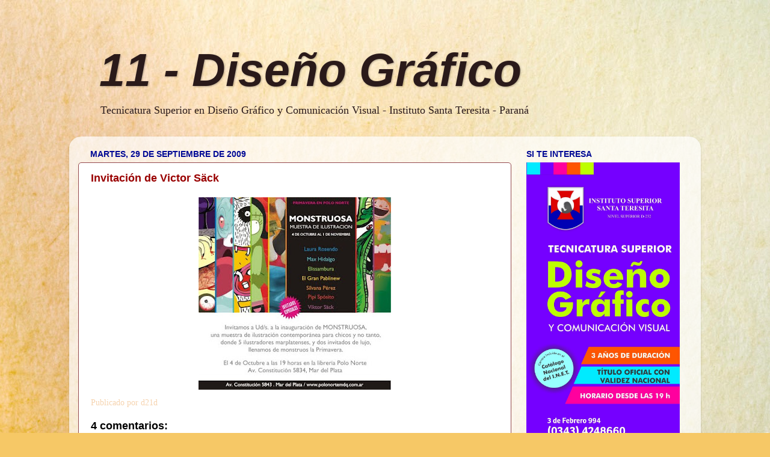

--- FILE ---
content_type: text/html; charset=UTF-8
request_url: http://www.disenograficoist.com.ar/2009/09/invitacion-de-victor-sack.html?showComment=1254491226284
body_size: 13495
content:
<!DOCTYPE html>
<html class='v2' dir='ltr' xmlns='http://www.w3.org/1999/xhtml' xmlns:b='http://www.google.com/2005/gml/b' xmlns:data='http://www.google.com/2005/gml/data' xmlns:expr='http://www.google.com/2005/gml/expr'>
<style type='text/css'>
#navbar-iframe {
height:0px;
visibility:hidden;
display:none;
}
</style><head>
<link href='https://www.blogger.com/static/v1/widgets/4128112664-css_bundle_v2.css' rel='stylesheet' type='text/css'/>
<meta content='IE=EmulateIE7' http-equiv='X-UA-Compatible'/>
<meta content='width=1100' name='viewport'/>
<meta content='text/html; charset=UTF-8' http-equiv='Content-Type'/>
<meta content='blogger' name='generator'/>
<link href='http://www.disenograficoist.com.ar/favicon.ico' rel='icon' type='image/x-icon'/>
<link href='http://www.disenograficoist.com.ar/2009/09/invitacion-de-victor-sack.html' rel='canonical'/>
<link rel="alternate" type="application/atom+xml" title="11 - Diseño Gráfico - Atom" href="http://www.disenograficoist.com.ar/feeds/posts/default" />
<link rel="alternate" type="application/rss+xml" title="11 - Diseño Gráfico - RSS" href="http://www.disenograficoist.com.ar/feeds/posts/default?alt=rss" />
<link rel="service.post" type="application/atom+xml" title="11 - Diseño Gráfico - Atom" href="https://www.blogger.com/feeds/3157650192606922467/posts/default" />

<link rel="alternate" type="application/atom+xml" title="11 - Diseño Gráfico - Atom" href="http://www.disenograficoist.com.ar/feeds/7437798270732690458/comments/default" />
<!--Can't find substitution for tag [blog.ieCssRetrofitLinks]-->
<link href='https://blogger.googleusercontent.com/img/b/R29vZ2xl/AVvXsEgHbAhLxR_Yjnz3B4EufhD6CO9eGWO7oKDDM08hpxgefkqebfo2g81V51uVJaJH_02LcVDbjy2Pfpz96vvVvgq6Kz6fbnGtJbFAyarz9o7onSg0e1SMtujrccs4TsijB2K0KeOIFd9rgYk/s320/invitacion-muestra+polonorte.jpg' rel='image_src'/>
<meta content='http://www.disenograficoist.com.ar/2009/09/invitacion-de-victor-sack.html' property='og:url'/>
<meta content='Invitación de Victor Säck' property='og:title'/>
<meta content='Tecnicatura Superior en Diseño Gráfico y Comunicación Visual - Instituto Santa Teresita - Paraná' property='og:description'/>
<meta content='https://blogger.googleusercontent.com/img/b/R29vZ2xl/AVvXsEgHbAhLxR_Yjnz3B4EufhD6CO9eGWO7oKDDM08hpxgefkqebfo2g81V51uVJaJH_02LcVDbjy2Pfpz96vvVvgq6Kz6fbnGtJbFAyarz9o7onSg0e1SMtujrccs4TsijB2K0KeOIFd9rgYk/w1200-h630-p-k-no-nu/invitacion-muestra+polonorte.jpg' property='og:image'/>
<title>11 - Diseño Gráfico: Invitación de Victor Säck</title>
<style id='page-skin-1' type='text/css'><!--
/*-----------------------------------------------
Blogger Template Style
Name:     Picture Window
Designer: Josh Peterson
URL:      www.noaesthetic.com
----------------------------------------------- */
/* Variable definitions
====================
<Variable name="keycolor" description="Main Color" type="color" default="#1a222a"/>
<Variable name="body.background" description="Body Background" type="background"
color="#950009" default="#111111 url(http://themes.googleusercontent.com/image?id=1OACCYOE0-eoTRTfsBuX1NMN9nz599ufI1Jh0CggPFA_sK80AGkIr8pLtYRpNUKPmwtEa) repeat-x fixed top center"/>
<Group description="Page Text" selector=".content-inner">
<Variable name="body.font" description="Font" type="font"
default="normal normal 15px Arial, Tahoma, Helvetica, FreeSans, sans-serif"/>
<Variable name="body.text.color" description="Text Color" type="color" default="#333333"/>
</Group>
<Group description="Backgrounds" selector=".body-fauxcolumns-outer">
<Variable name="body.background.color" description="Outer Background" type="color" default="#296695"/>
<Variable name="header.background.color" description="Header Background" type="color" default="transparent"/>
<Variable name="post.background.color" description="Post Background" type="color" default="#ffffff"/>
</Group>
<Group description="Links" selector=".main-outer">
<Variable name="link.color" description="Link Color" type="color" default="#336699"/>
<Variable name="link.visited.color" description="Visited Color" type="color" default="#6699cc"/>
<Variable name="link.hover.color" description="Hover Color" type="color" default="#33aaff"/>
</Group>
<Group description="Blog Title" selector=".header">
<Variable name="header.font" description="Title Font" type="font"
default="normal normal 36px Arial, Tahoma, Helvetica, FreeSans, sans-serif"/>
<Variable name="header.text.color" description="Text Color" type="color" default="#ffffff" />
</Group>
<Group description="Tabs Text" selector=".tabs-outer .PageList">
<Variable name="tabs.font" description="Font" type="font"
default="normal normal 15px Arial, Tahoma, Helvetica, FreeSans, sans-serif"/>
<Variable name="tabs.text.color" description="Text Color" type="color" default="#ffffff"/>
<Variable name="tabs.selected.text.color" description="Selected Color" type="color" default="#990000"/>
</Group>
<Group description="Tabs Background" selector=".tabs-outer .PageList">
<Variable name="tabs.background.color" description="Background Color" type="color" default="transparent"/>
<Variable name="tabs.selected.background.color" description="Selected Color" type="color" default="transparent"/>
<Variable name="tabs.separator.color" description="Separator Color" type="color" default="transparent"/>
</Group>
<Group description="Post" selector=".post">
<Variable name="post.title.font" description="Title Font" type="font"
default="normal normal 18px Arial, Tahoma, Helvetica, FreeSans, sans-serif"/>
<Variable name="post.footer.text.color" description="Footer Text Color" type="color" default="#999999"/>
<Variable name="post.border.color" description="Border Color" type="color" default="#dddddd"/>
</Group>
<Group description="Gadgets" selector=".sidebar .widget">
<Variable name="widget.title.font" description="Title Font" type="font"
default="bold normal 13px Arial, Tahoma, Helvetica, FreeSans, sans-serif"/>
<Variable name="widget.title.text.color" description="Title Color" type="color" default="#888888"/>
</Group>
<Group description="Footer" selector=".footer-outer">
<Variable name="footer.text.color" description="Text Color" type="color" default="#cccccc"/>
<Variable name="footer.widget.title.text.color" description="Gadget Title Color" type="color" default="#aaaaaa"/>
</Group>
<Group description="Footer Links" selector=".footer-outer">
<Variable name="footer.link.color" description="Link Color" type="color" default="#99ccee"/>
<Variable name="footer.link.visited.color" description="Visited Color" type="color" default="#77aaee"/>
<Variable name="footer.link.hover.color" description="Hover Color" type="color" default="#33aaff"/>
</Group>
<Variable name="content.margin" description="Content Margin Top" type="length" default="20px"/>
<Variable name="content.padding" description="Content Padding" type="length" default="0"/>
<Variable name="content.background" description="Content Background" type="background"
default="transparent none repeat scroll top left"/>
<Variable name="content.border.radius" description="Content Border Radius" type="length" default="0"/>
<Variable name="content.shadow.spread" description="Content Shadow Spread" type="length" default="0"/>
<Variable name="header.padding" description="Header Padding" type="length" default="0"/>
<Variable name="header.background.gradient" description="Header Gradient" type="url"
default="none"/>
<Variable name="header.border.radius" description="Header Border Radius" type="length" default="0"/>
<Variable name="main.border.radius.top" description="Main Border Radius" type="length" default="20px"/>
<Variable name="footer.border.radius.top" description="Footer Border Radius Top" type="length" default="0"/>
<Variable name="footer.border.radius.bottom" description="Footer Border Radius Bottom" type="length" default="20px"/>
<Variable name="region.shadow.spread" description="Main and Footer Shadow Spread" type="length" default="3px"/>
<Variable name="region.shadow.offset" description="Main and Footer Shadow Offset" type="length" default="1px"/>
<Variable name="tabs.background.gradient" description="Tab Background Gradient" type="url" default="none"/>
<Variable name="tab.selected.background.gradient" description="Selected Tab Background" type="url"
default="url(http://www.blogblog.com/1kt/transparent/white80.png)"/>
<Variable name="tab.background" description="Tab Background" type="background"
default="transparent url(http://www.blogblog.com/1kt/transparent/black50.png) repeat scroll top left"/>
<Variable name="tab.border.radius" description="Tab Border Radius" type="length" default="10px" />
<Variable name="tab.first.border.radius" description="First Tab Border Radius" type="length" default="10px" />
<Variable name="tabs.border.radius" description="Tabs Border Radius" type="length" default="0" />
<Variable name="tabs.spacing" description="Tab Spacing" type="length" default=".25em"/>
<Variable name="tabs.margin.bottom" description="Tab Margin Bottom" type="length" default="0"/>
<Variable name="tabs.margin.sides" description="Tab Margin Sides" type="length" default="20px"/>
<Variable name="main.background" description="Main Background" type="background"
default="transparent url(http://www.blogblog.com/1kt/transparent/white80.png) repeat scroll top left"/>
<Variable name="main.padding.sides" description="Main Padding Sides" type="length" default="20px"/>
<Variable name="footer.background" description="Footer Background" type="background"
default="transparent url(http://www.blogblog.com/1kt/transparent/black50.png) repeat scroll top left"/>
<Variable name="post.margin.sides" description="Post Margin Sides" type="length" default="-20px"/>
<Variable name="post.border.radius" description="Post Border Radius" type="length" default="5px"/>
<Variable name="widget.title.text.transform" description="Widget Title Text Transform" type="string" default="uppercase"/>
<Variable name="startSide" description="Side where text starts in blog language" type="automatic" default="left"/>
<Variable name="endSide" description="Side where text ends in blog language" type="automatic" default="right"/>
*/
/* Content
----------------------------------------------- */
body {
font: normal normal 15px Georgia, Utopia, 'Palatino Linotype', Palatino, serif;;
color: #000000;
background: #F6C866 url(http://themes.googleusercontent.com/image?id=0BwVBOzw_-hbMZTMyNTdkZjMtZTI3NS00ZWVjLTk1MTQtMzQ4NmEyMmRlYTE3) no-repeat fixed top center /* Credit: nicodemos (http://www.istockphoto.com/googleimages.php?id=4157951&platform=blogger) */;
}
html body .region-inner {
min-width: 0;
max-width: 100%;
width: auto;
}
.content-outer {
font-size: 90%;
}
a:link {
text-decoration:none;
color: #990000;
}
a:visited {
text-decoration:none;
color: #990000;
}
a:hover {
text-decoration:underline;
color: #3d85c6;
}
.content-outer {
background: transparent none repeat scroll top left;
-moz-border-radius: 0;
-webkit-border-radius: 0;
-goog-ms-border-radius: 0;
border-radius: 0;
-moz-box-shadow: 0 0 0 rgba(0, 0, 0, .15);
-webkit-box-shadow: 0 0 0 rgba(0, 0, 0, .15);
-goog-ms-box-shadow: 0 0 0 rgba(0, 0, 0, .15);
box-shadow: 0 0 0 rgba(0, 0, 0, .15);
margin: 20px auto;
}
.content-inner {
padding: 0;
}
/* Header
----------------------------------------------- */
.header-outer {
background: transparent none repeat-x scroll top left;
_background-image: none;
color: #2a1a1a;
-moz-border-radius: 0;
-webkit-border-radius: 0;
-goog-ms-border-radius: 0;
border-radius: 0;
}
.Header img, .Header #header-inner {
-moz-border-radius: 0;
-webkit-border-radius: 0;
-goog-ms-border-radius: 0;
border-radius: 0;
}
.header-inner .Header .titlewrapper,
.header-inner .Header .descriptionwrapper {
padding-left: 50px;
padding-right: 0;
}
.Header h1 {
font: italic bold 77px 'Trebuchet MS', Trebuchet, sans-serif;
text-shadow: 1px 1px 3px rgba(0, 0, 0, 0.3);
}
.Header h1 a {
color: #2a1a1a;
}
.Header .description {
font-size: 130%;
}
/* Tabs
----------------------------------------------- */
.tabs-inner {
margin: .5em 20px 0;
padding: 0;
}
.tabs-inner .section {
margin: 0;
}
.tabs-inner .widget ul {
padding: 0;
background: transparent none repeat scroll bottom;
-moz-border-radius: 0;
-webkit-border-radius: 0;
-goog-ms-border-radius: 0;
border-radius: 0;
}
.tabs-inner .widget li {
border: none;
}
.tabs-inner .widget li a {
display: inline-block;
padding: .5em 1em;
margin-right: .25em;
color: #ffffff;
font: normal normal 15px Arial, Tahoma, Helvetica, FreeSans, sans-serif;;
-moz-border-radius: 10px 10px 0 0;
-webkit-border-top-left-radius: 10px;
-webkit-border-top-right-radius: 10px;
-goog-ms-border-radius: 10px 10px 0 0;
border-radius: 10px 10px 0 0;
background: transparent url(http://www.blogblog.com/1kt/transparent/black50.png) repeat scroll top left;
border-right: 1px solid transparent;
}
.tabs-inner .widget li:first-child a {
padding-left: 1.25em;
-moz-border-radius-topleft: 10px;
-moz-border-radius-bottomleft: 0;
-webkit-border-top-left-radius: 10px;
-webkit-border-bottom-left-radius: 0;
-goog-ms-border-top-left-radius: 10px;
-goog-ms-border-bottom-left-radius: 0;
border-top-left-radius: 10px;
border-bottom-left-radius: 0;
}
.tabs-inner .widget li.selected a,
.tabs-inner .widget li a:hover {
position: relative;
z-index: 1;
background: transparent url(http://www.blogblog.com/1kt/transparent/white80.png) repeat scroll bottom;
color: #954a4f;
-moz-box-shadow: 0 0 3px rgba(0, 0, 0, .15);
-webkit-box-shadow: 0 0 3px rgba(0, 0, 0, .15);
-goog-ms-box-shadow: 0 0 3px rgba(0, 0, 0, .15);
box-shadow: 0 0 3px rgba(0, 0, 0, .15);
}
/* Headings
----------------------------------------------- */
h2 {
font: normal bold 100% Arial, Tahoma, Helvetica, FreeSans, sans-serif;;
text-transform: uppercase;
color: #000995;
margin: .5em 0;
}
/* Main
----------------------------------------------- */
.main-outer {
background: transparent url(http://www.blogblog.com/1kt/transparent/white80.png) repeat scroll top left;
-moz-border-radius: 20px 20px 0 0;
-webkit-border-top-left-radius: 20px;
-webkit-border-top-right-radius: 20px;
-webkit-border-bottom-left-radius: 0;
-webkit-border-bottom-right-radius: 0;
-goog-ms-border-radius: 20px 20px 0 0;
border-radius: 20px 20px 0 0;
-moz-box-shadow: 0 1px 3px rgba(0, 0, 0, .15);
-webkit-box-shadow: 0 1px 3px rgba(0, 0, 0, .15);
-goog-ms-box-shadow: 0 1px 3px rgba(0, 0, 0, .15);
box-shadow: 0 1px 3px rgba(0, 0, 0, .15);
}
.main-inner {
padding: 15px 20px 20px;
}
.main-inner .column-center-inner {
padding: 0 0;
}
.main-inner .column-left-inner {
padding-left: 0;
}
.main-inner .column-right-inner {
padding-right: 0;
}
/* Posts
----------------------------------------------- */
h3.post-title {
margin: 0;
font: normal bold 18px Arial, Tahoma, Helvetica, FreeSans, sans-serif;;
}
.comments h4 {
margin: 1em 0 0;
font: normal bold 18px Arial, Tahoma, Helvetica, FreeSans, sans-serif;;
}
.post-outer {
background-color: #ffffff;
border: solid 1px #954a4f;
-moz-border-radius: 5px;
-webkit-border-radius: 5px;
border-radius: 5px;
-goog-ms-border-radius: 5px;
padding: 15px 20px;
margin: 0 -20px 20px;
}
.post-body {
line-height: 1.4;
font-size: 110%;
position: relative;
}
.post-header {
margin: 0 0 1.5em;
color: #f6d4b0;
line-height: 1.6;
}
.post-footer {
margin: .5em 0 0;
color: #f6d4b0;
line-height: 1.6;
}
#blog-pager {
font-size: 140%
}
#comments .comment-author {
padding-top: 1.5em;
border-top: dashed 1px #ccc;
border-top: dashed 1px rgba(128, 128, 128, .5);
background-position: 0 1.5em;
}
#comments .comment-author:first-child {
padding-top: 0;
border-top: none;
}
.avatar-image-container {
margin: .2em 0 0;
}
/* Widgets
----------------------------------------------- */
.widget ul, .widget #ArchiveList ul.flat {
padding: 0;
list-style: none;
}
.widget ul li, .widget #ArchiveList ul.flat li {
border-top: dashed 1px #ccc;
border-top: dashed 1px rgba(128, 128, 128, .5);
}
.widget ul li:first-child, .widget #ArchiveList ul.flat li:first-child {
border-top: none;
}
.widget .post-body ul {
list-style: disc;
}
.widget .post-body ul li {
border: none;
}
/* Footer
----------------------------------------------- */
.footer-outer {
color:#ee98a1;
background: transparent url(http://www.blogblog.com/1kt/transparent/black50.png) repeat scroll top left;
-moz-border-radius: 0 0 20px 20px;
-webkit-border-top-left-radius: 0;
-webkit-border-top-right-radius: 0;
-webkit-border-bottom-left-radius: 20px;
-webkit-border-bottom-right-radius: 20px;
-goog-ms-border-radius: 0 0 20px 20px;
border-radius: 0 0 20px 20px;
-moz-box-shadow: 0 1px 3px rgba(0, 0, 0, .15);
-webkit-box-shadow: 0 1px 3px rgba(0, 0, 0, .15);
-goog-ms-box-shadow: 0 1px 3px rgba(0, 0, 0, .15);
box-shadow: 0 1px 3px rgba(0, 0, 0, .15);
}
.footer-inner {
padding: 10px 20px 20px;
}
.footer-outer a {
color: #ee98a1;
}
.footer-outer a:visited {
color: #ee7f77;
}
.footer-outer a:hover {
color: #099500;
}
.footer-outer .widget h2 {
color: #0068c6;
}

--></style>
<style id='template-skin-1' type='text/css'><!--
body {
min-width: 1050px;
}
.content-outer, .content-fauxcolumn-outer, .region-inner {
min-width: 1050px;
max-width: 1050px;
_width: 1050px;
}
.main-inner .columns {
padding-left: 0;
padding-right: 300px;
}
.main-inner .fauxcolumn-center-outer {
left: 0;
right: 300px;
/* IE6 does not respect left and right together */
_width: expression(this.parentNode.offsetWidth -
parseInt("0") -
parseInt("300px") + 'px');
}
.main-inner .fauxcolumn-left-outer {
width: 0;
}
.main-inner .fauxcolumn-right-outer {
width: 300px;
}
.main-inner .column-left-outer {
width: 0;
right: 100%;
margin-left: -0;
}
.main-inner .column-right-outer {
width: 300px;
margin-right: -300px;
}
#layout {
min-width: 0;
}
#layout .content-outer {
min-width: 0;
width: 800px;
}
#layout .region-inner {
min-width: 0;
width: auto;
}
--></style>
<link href='https://www.blogger.com/dyn-css/authorization.css?targetBlogID=3157650192606922467&amp;zx=4531fb5c-a9d1-4e6f-9cc6-9d15cdd0752f' media='none' onload='if(media!=&#39;all&#39;)media=&#39;all&#39;' rel='stylesheet'/><noscript><link href='https://www.blogger.com/dyn-css/authorization.css?targetBlogID=3157650192606922467&amp;zx=4531fb5c-a9d1-4e6f-9cc6-9d15cdd0752f' rel='stylesheet'/></noscript>
<meta name='google-adsense-platform-account' content='ca-host-pub-1556223355139109'/>
<meta name='google-adsense-platform-domain' content='blogspot.com'/>

<!-- data-ad-client=ca-pub-1788751600866573 -->

</head>
<body class='loading'>
<div class='navbar section' id='navbar'><div class='widget Navbar' data-version='1' id='Navbar1'><script type="text/javascript">
    function setAttributeOnload(object, attribute, val) {
      if(window.addEventListener) {
        window.addEventListener('load',
          function(){ object[attribute] = val; }, false);
      } else {
        window.attachEvent('onload', function(){ object[attribute] = val; });
      }
    }
  </script>
<div id="navbar-iframe-container"></div>
<script type="text/javascript" src="https://apis.google.com/js/platform.js"></script>
<script type="text/javascript">
      gapi.load("gapi.iframes:gapi.iframes.style.bubble", function() {
        if (gapi.iframes && gapi.iframes.getContext) {
          gapi.iframes.getContext().openChild({
              url: 'https://www.blogger.com/navbar/3157650192606922467?po\x3d7437798270732690458\x26origin\x3dhttp://www.disenograficoist.com.ar',
              where: document.getElementById("navbar-iframe-container"),
              id: "navbar-iframe"
          });
        }
      });
    </script><script type="text/javascript">
(function() {
var script = document.createElement('script');
script.type = 'text/javascript';
script.src = '//pagead2.googlesyndication.com/pagead/js/google_top_exp.js';
var head = document.getElementsByTagName('head')[0];
if (head) {
head.appendChild(script);
}})();
</script>
</div></div>
<div class='body-fauxcolumns'>
<div class='fauxcolumn-outer body-fauxcolumn-outer'>
<div class='cap-top'>
<div class='cap-left'></div>
<div class='cap-right'></div>
</div>
<div class='fauxborder-left'>
<div class='fauxborder-right'></div>
<div class='fauxcolumn-inner'>
</div>
</div>
<div class='cap-bottom'>
<div class='cap-left'></div>
<div class='cap-right'></div>
</div>
</div>
</div>
<div class='content'>
<div class='content-fauxcolumns'>
<div class='fauxcolumn-outer content-fauxcolumn-outer'>
<div class='cap-top'>
<div class='cap-left'></div>
<div class='cap-right'></div>
</div>
<div class='fauxborder-left'>
<div class='fauxborder-right'></div>
<div class='fauxcolumn-inner'>
</div>
</div>
<div class='cap-bottom'>
<div class='cap-left'></div>
<div class='cap-right'></div>
</div>
</div>
</div>
<div class='content-outer'>
<div class='content-cap-top cap-top'>
<div class='cap-left'></div>
<div class='cap-right'></div>
</div>
<div class='fauxborder-left content-fauxborder-left'>
<div class='fauxborder-right content-fauxborder-right'></div>
<div class='content-inner'>
<header>
<div class='header-outer'>
<div class='header-cap-top cap-top'>
<div class='cap-left'></div>
<div class='cap-right'></div>
</div>
<div class='fauxborder-left header-fauxborder-left'>
<div class='fauxborder-right header-fauxborder-right'></div>
<div class='region-inner header-inner'>
<div class='header section' id='header'><div class='widget Header' data-version='1' id='Header1'>
<div id='header-inner'>
<div class='titlewrapper'>
<h1 class='title'>
<a href='http://www.disenograficoist.com.ar/'>
11 - Diseño Gráfico
</a>
</h1>
</div>
<div class='descriptionwrapper'>
<p class='description'><span>Tecnicatura Superior en Diseño Gráfico y Comunicación Visual - Instituto Santa Teresita - Paraná</span></p>
</div>
</div>
</div></div>
</div>
</div>
<div class='header-cap-bottom cap-bottom'>
<div class='cap-left'></div>
<div class='cap-right'></div>
</div>
</div>
</header>
<div class='tabs-outer'>
<div class='tabs-cap-top cap-top'>
<div class='cap-left'></div>
<div class='cap-right'></div>
</div>
<div class='fauxborder-left tabs-fauxborder-left'>
<div class='fauxborder-right tabs-fauxborder-right'></div>
<div class='region-inner tabs-inner'>
<div class='tabs no-items section' id='crosscol'></div>
<div class='tabs no-items section' id='crosscol-overflow'></div>
</div>
</div>
<div class='tabs-cap-bottom cap-bottom'>
<div class='cap-left'></div>
<div class='cap-right'></div>
</div>
</div>
<div class='main-outer'>
<div class='main-cap-top cap-top'>
<div class='cap-left'></div>
<div class='cap-right'></div>
</div>
<div class='fauxborder-left main-fauxborder-left'>
<div class='fauxborder-right main-fauxborder-right'></div>
<div class='region-inner main-inner'>
<div class='columns fauxcolumns'>
<div class='fauxcolumn-outer fauxcolumn-center-outer'>
<div class='cap-top'>
<div class='cap-left'></div>
<div class='cap-right'></div>
</div>
<div class='fauxborder-left'>
<div class='fauxborder-right'></div>
<div class='fauxcolumn-inner'>
</div>
</div>
<div class='cap-bottom'>
<div class='cap-left'></div>
<div class='cap-right'></div>
</div>
</div>
<div class='fauxcolumn-outer fauxcolumn-left-outer'>
<div class='cap-top'>
<div class='cap-left'></div>
<div class='cap-right'></div>
</div>
<div class='fauxborder-left'>
<div class='fauxborder-right'></div>
<div class='fauxcolumn-inner'>
</div>
</div>
<div class='cap-bottom'>
<div class='cap-left'></div>
<div class='cap-right'></div>
</div>
</div>
<div class='fauxcolumn-outer fauxcolumn-right-outer'>
<div class='cap-top'>
<div class='cap-left'></div>
<div class='cap-right'></div>
</div>
<div class='fauxborder-left'>
<div class='fauxborder-right'></div>
<div class='fauxcolumn-inner'>
</div>
</div>
<div class='cap-bottom'>
<div class='cap-left'></div>
<div class='cap-right'></div>
</div>
</div>
<!-- corrects IE6 width calculation -->
<div class='columns-inner'>
<div class='column-center-outer'>
<div class='column-center-inner'>
<div class='main section' id='main'><div class='widget Blog' data-version='1' id='Blog1'>
<div class='blog-posts hfeed'>

          <div class="date-outer">
        
<h2 class='date-header'><span>martes, 29 de septiembre de 2009</span></h2>

          <div class="date-posts">
        
<div class='post-outer'>
<div class='post hentry'>
<a name='7437798270732690458'></a>
<h3 class='post-title entry-title'>
<a href='http://www.disenograficoist.com.ar/2009/09/invitacion-de-victor-sack.html'>Invitación de Victor Säck</a>
</h3>
<div class='post-header'>
<div class='post-header-line-1'></div>
</div>
<div class='post-body entry-content'>
<div style="text-align: center;"><a href="https://blogger.googleusercontent.com/img/b/R29vZ2xl/AVvXsEgHbAhLxR_Yjnz3B4EufhD6CO9eGWO7oKDDM08hpxgefkqebfo2g81V51uVJaJH_02LcVDbjy2Pfpz96vvVvgq6Kz6fbnGtJbFAyarz9o7onSg0e1SMtujrccs4TsijB2K0KeOIFd9rgYk/s1600-h/invitacion-muestra+polonorte.jpg" onblur="try {parent.deselectBloggerImageGracefully();} catch(e) {}"><img alt="" border="0" id="BLOGGER_PHOTO_ID_5387062677623591826" src="https://blogger.googleusercontent.com/img/b/R29vZ2xl/AVvXsEgHbAhLxR_Yjnz3B4EufhD6CO9eGWO7oKDDM08hpxgefkqebfo2g81V51uVJaJH_02LcVDbjy2Pfpz96vvVvgq6Kz6fbnGtJbFAyarz9o7onSg0e1SMtujrccs4TsijB2K0KeOIFd9rgYk/s320/invitacion-muestra+polonorte.jpg" style="cursor: pointer; width: 320px; height: 320px;" /></a><br /></div>
<div style='clear: both;'></div>
</div>
<div class='post-footer'>
<div class='post-footer-line post-footer-line-1'><span class='post-author vcard'>
Publicado por
<span class='fn'>d21d</span>
</span>
<span class='post-timestamp'>
</span>
<span class='post-comment-link'>
</span>
<span class='post-icons'>
<span class='item-control blog-admin pid-1832478729'>
<a href='https://www.blogger.com/post-edit.g?blogID=3157650192606922467&postID=7437798270732690458&from=pencil' title='Editar entrada'>
<img alt='' class='icon-action' height='18' src='https://resources.blogblog.com/img/icon18_edit_allbkg.gif' width='18'/>
</a>
</span>
</span>
</div>
<div class='post-footer-line post-footer-line-2'><span class='post-labels'>
</span>
</div>
<div class='post-footer-line post-footer-line-3'></div>
</div>
</div>
<div class='comments' id='comments'>
<a name='comments'></a>
<h4>4 comentarios:</h4>
<div id='Blog1_comments-block-wrapper'>
<dl class='avatar-comment-indent' id='comments-block'>
<dt class='comment-author ' id='c3445563224257764239'>
<a name='c3445563224257764239'></a>
<div class="avatar-image-container vcard"><span dir="ltr"><a href="https://www.blogger.com/profile/04114935001921202165" target="" rel="nofollow" onclick="" class="avatar-hovercard" id="av-3445563224257764239-04114935001921202165"><img src="https://resources.blogblog.com/img/blank.gif" width="35" height="35" class="delayLoad" style="display: none;" longdesc="//blogger.googleusercontent.com/img/b/R29vZ2xl/AVvXsEiBXGOIeSM49ClK3rkvk8_bsuu0lbnKEpjRWE7d6YrLZpsMsYJBoSEBYQzPqymK50Qmc406myBohUb77Fn04bTJNrnnxdICYHXdcEwiCOtphIz-cxvWgaUYQ1Pv5vsnCw/s45-c/perfil.jpg" alt="" title="Julian">

<noscript><img src="//blogger.googleusercontent.com/img/b/R29vZ2xl/AVvXsEiBXGOIeSM49ClK3rkvk8_bsuu0lbnKEpjRWE7d6YrLZpsMsYJBoSEBYQzPqymK50Qmc406myBohUb77Fn04bTJNrnnxdICYHXdcEwiCOtphIz-cxvWgaUYQ1Pv5vsnCw/s45-c/perfil.jpg" width="35" height="35" class="photo" alt=""></noscript></a></span></div>
<a href='https://www.blogger.com/profile/04114935001921202165' rel='nofollow'>Julian</a>
dijo...
</dt>
<dd class='comment-body' id='Blog1_cmt-3445563224257764239'>
<p>
ni hablar, ahora mismo me tomo un remis y voy
</p>
</dd>
<dd class='comment-footer'>
<span class='comment-timestamp'>
<a href='http://www.disenograficoist.com.ar/2009/09/invitacion-de-victor-sack.html?showComment=1254435641977#c3445563224257764239' title='comment permalink'>
1 de octubre de 2009, 7:20&#8239;p.m.
</a>
<span class='item-control blog-admin pid-1123655347'>
<a class='comment-delete' href='https://www.blogger.com/comment/delete/3157650192606922467/3445563224257764239' title='Borrar comentario'>
<img src='https://resources.blogblog.com/img/icon_delete13.gif'/>
</a>
</span>
</span>
</dd>
<dt class='comment-author ' id='c296794305367909685'>
<a name='c296794305367909685'></a>
<div class="avatar-image-container avatar-stock"><span dir="ltr"><a href="https://www.blogger.com/profile/14102472923232585954" target="" rel="nofollow" onclick="" class="avatar-hovercard" id="av-296794305367909685-14102472923232585954"><img src="//www.blogger.com/img/blogger_logo_round_35.png" width="35" height="35" alt="" title="cecilia">

</a></span></div>
<a href='https://www.blogger.com/profile/14102472923232585954' rel='nofollow'>cecilia</a>
dijo...
</dt>
<dd class='comment-body' id='Blog1_cmt-296794305367909685'>
<p>
Estaría muy bueno ir!!!! Victor muchas felicitaciones por tus logros obtenidos!!!!
</p>
</dd>
<dd class='comment-footer'>
<span class='comment-timestamp'>
<a href='http://www.disenograficoist.com.ar/2009/09/invitacion-de-victor-sack.html?showComment=1254450620480#c296794305367909685' title='comment permalink'>
1 de octubre de 2009, 11:30&#8239;p.m.
</a>
<span class='item-control blog-admin pid-1738608227'>
<a class='comment-delete' href='https://www.blogger.com/comment/delete/3157650192606922467/296794305367909685' title='Borrar comentario'>
<img src='https://resources.blogblog.com/img/icon_delete13.gif'/>
</a>
</span>
</span>
</dd>
<dt class='comment-author ' id='c8780338034403667623'>
<a name='c8780338034403667623'></a>
<div class="avatar-image-container vcard"><span dir="ltr"><a href="https://www.blogger.com/profile/06377907157525371480" target="" rel="nofollow" onclick="" class="avatar-hovercard" id="av-8780338034403667623-06377907157525371480"><img src="https://resources.blogblog.com/img/blank.gif" width="35" height="35" class="delayLoad" style="display: none;" longdesc="//blogger.googleusercontent.com/img/b/R29vZ2xl/AVvXsEi7EYNMf2y2aQHcxoQHKl14Y4W84S9M0KSxMfxztjHLIWPlNOKu5rUpEv0H8z7TfSoLFfzaSwj3X932on91RvdalW1mED9_ZI-30ac90SRpt8EPEiAobeaET23Sfj9niA/s45-c/foto+pa+face.jpg" alt="" title="viktor Sack">

<noscript><img src="//blogger.googleusercontent.com/img/b/R29vZ2xl/AVvXsEi7EYNMf2y2aQHcxoQHKl14Y4W84S9M0KSxMfxztjHLIWPlNOKu5rUpEv0H8z7TfSoLFfzaSwj3X932on91RvdalW1mED9_ZI-30ac90SRpt8EPEiAobeaET23Sfj9niA/s45-c/foto+pa+face.jpg" width="35" height="35" class="photo" alt=""></noscript></a></span></div>
<a href='https://www.blogger.com/profile/06377907157525371480' rel='nofollow'>viktor Sack</a>
dijo...
</dt>
<dd class='comment-body' id='Blog1_cmt-8780338034403667623'>
<p>
muchas gracias ceci! y te espero julian!
</p>
</dd>
<dd class='comment-footer'>
<span class='comment-timestamp'>
<a href='http://www.disenograficoist.com.ar/2009/09/invitacion-de-victor-sack.html?showComment=1254491223958#c8780338034403667623' title='comment permalink'>
2 de octubre de 2009, 10:47&#8239;a.m.
</a>
<span class='item-control blog-admin pid-758005377'>
<a class='comment-delete' href='https://www.blogger.com/comment/delete/3157650192606922467/8780338034403667623' title='Borrar comentario'>
<img src='https://resources.blogblog.com/img/icon_delete13.gif'/>
</a>
</span>
</span>
</dd>
<dt class='comment-author ' id='c1721634490441309782'>
<a name='c1721634490441309782'></a>
<div class="avatar-image-container vcard"><span dir="ltr"><a href="https://www.blogger.com/profile/06377907157525371480" target="" rel="nofollow" onclick="" class="avatar-hovercard" id="av-1721634490441309782-06377907157525371480"><img src="https://resources.blogblog.com/img/blank.gif" width="35" height="35" class="delayLoad" style="display: none;" longdesc="//blogger.googleusercontent.com/img/b/R29vZ2xl/AVvXsEi7EYNMf2y2aQHcxoQHKl14Y4W84S9M0KSxMfxztjHLIWPlNOKu5rUpEv0H8z7TfSoLFfzaSwj3X932on91RvdalW1mED9_ZI-30ac90SRpt8EPEiAobeaET23Sfj9niA/s45-c/foto+pa+face.jpg" alt="" title="viktor Sack">

<noscript><img src="//blogger.googleusercontent.com/img/b/R29vZ2xl/AVvXsEi7EYNMf2y2aQHcxoQHKl14Y4W84S9M0KSxMfxztjHLIWPlNOKu5rUpEv0H8z7TfSoLFfzaSwj3X932on91RvdalW1mED9_ZI-30ac90SRpt8EPEiAobeaET23Sfj9niA/s45-c/foto+pa+face.jpg" width="35" height="35" class="photo" alt=""></noscript></a></span></div>
<a href='https://www.blogger.com/profile/06377907157525371480' rel='nofollow'>viktor Sack</a>
dijo...
</dt>
<dd class='comment-body' id='Blog1_cmt-1721634490441309782'>
<p>
muchas gracias ceci! y te espero julian!
</p>
</dd>
<dd class='comment-footer'>
<span class='comment-timestamp'>
<a href='http://www.disenograficoist.com.ar/2009/09/invitacion-de-victor-sack.html?showComment=1254491226284#c1721634490441309782' title='comment permalink'>
2 de octubre de 2009, 10:47&#8239;a.m.
</a>
<span class='item-control blog-admin pid-758005377'>
<a class='comment-delete' href='https://www.blogger.com/comment/delete/3157650192606922467/1721634490441309782' title='Borrar comentario'>
<img src='https://resources.blogblog.com/img/icon_delete13.gif'/>
</a>
</span>
</span>
</dd>
</dl>
</div>
<p class='comment-footer'>
<a href='https://www.blogger.com/comment/fullpage/post/3157650192606922467/7437798270732690458' onclick=''>Publicar un comentario</a>
</p>
</div>
</div>

        </div></div>
      
</div>
<div class='blog-pager' id='blog-pager'>
<span id='blog-pager-newer-link'>
<a class='blog-pager-newer-link' href='http://www.disenograficoist.com.ar/2009/10/notas-2009.html' id='Blog1_blog-pager-newer-link' title='Entrada más reciente'>Entrada más reciente</a>
</span>
<span id='blog-pager-older-link'>
<a class='blog-pager-older-link' href='http://www.disenograficoist.com.ar/2009/09/fiestas-patronales.html' id='Blog1_blog-pager-older-link' title='Entrada antigua'>Entrada antigua</a>
</span>
<a class='home-link' href='http://www.disenograficoist.com.ar/'>Página Principal</a>
</div>
<div class='clear'></div>
<div class='post-feeds'>
<div class='feed-links'>
Suscribirse a:
<a class='feed-link' href='http://www.disenograficoist.com.ar/feeds/7437798270732690458/comments/default' target='_blank' type='application/atom+xml'>Comentarios de la entrada (Atom)</a>
</div>
</div>
</div><div class='widget AdSense' data-version='1' id='AdSense6'>
<div class='widget-content'>
<script type="text/javascript"><!--
google_ad_client="pub-1788751600866573";
google_ad_host="pub-1556223355139109";
google_ad_host_channel="00000+00003+00074";
google_ad_width=728;
google_ad_height=15;
google_ad_format="728x15_0ads_al_s";
google_color_border="000000";
google_color_bg="000000";
google_color_link="FFFFFF";
google_color_url="223344";
google_color_text="FFFFFF";
//--></script>
<script type="text/javascript"
  src="http://pagead2.googlesyndication.com/pagead/show_ads.js">
</script>
<div class='clear'></div>
</div>
</div></div>
</div>
</div>
<div class='column-left-outer'>
<div class='column-left-inner'>
<aside>
</aside>
</div>
</div>
<div class='column-right-outer'>
<div class='column-right-inner'>
<aside>
<div class='sidebar section' id='sidebar-right-1'><div class='widget Image' data-version='1' id='Image8'>
<h2>Si te interesa</h2>
<div class='widget-content'>
<a href='https://disenograficointeresados.blogspot.com/'>
<img alt='Si te interesa' height='492' id='Image8_img' src='https://blogger.googleusercontent.com/img/b/R29vZ2xl/AVvXsEhJrxZtsmX_McIMGAjACQGWd6UxVRn2vr8RTSdYa3lwEoYxVa2yFsybrmD0CCEQZ8SFgB0dmYXhzViq068Lqza8uaoRHS2hJU6jh6ija2P6ylWPnL3eUn_1fKY3BS54E1g2d_8EZ0h1JBE/s1600/vertical+dise%C3%B1o.jpg' width='255'/>
</a>
<br/>
<span class='caption'>hacé click en la imagen</span>
</div>
<div class='clear'></div>
</div><div class='widget LinkList' data-version='1' id='LinkList6'>
<h2>Informes</h2>
<div class='widget-content'>
<ul>
<li><a href='https://dacist.blogspot.com/'>Curso introductorio</a></li>
<li><a href='https://materialesist.blogspot.com/'>Materiales</a></li>
<li><a href='http://ingresoist.blogspot.com.ar/'>Registro y Encuesta</a></li>
<li><a href='http://ingresantesist.blogspot.com/'>Ingresantes</a></li>
<li><a href='http://diseniograficoist.blogspot.com/'>Para leer</a></li>
<li><a href='http://dondeist.blogspot.com/'>Donde estamos</a></li>
</ul>
<div class='clear'></div>
</div>
</div><div class='widget Image' data-version='1' id='Image5'>
<h2>Instituto Santa Teresita</h2>
<div class='widget-content'>
<a href='http://istsuperior.com.ar/'>
<img alt='Instituto Santa Teresita' height='197' id='Image5_img' src='http://1.bp.blogspot.com/_WtDAhO8CNCQ/TI6a1R3TvFI/AAAAAAAAA9M/vkXe71z9k48/S1600-R/ESCUDO+IST+-+2.jpg' width='240'/>
</a>
<br/>
<span class='caption'>Paraná - Entre Ríos</span>
</div>
<div class='clear'></div>
</div><div class='widget LinkList' data-version='1' id='LinkList4'>
<h2>Vínculos</h2>
<div class='widget-content'>
<ul>
<li><a href='http://istsuperior.com.ar/intranet'>Instituto Santa Teresita - SUPERIOR</a></li>
<li><a href='http://istsuperior.com.ar/'>ist-superior</a></li>
</ul>
<div class='clear'></div>
</div>
</div><div class='widget LinkList' data-version='1' id='LinkList1'>
<h2>Secciones Públicas</h2>
<div class='widget-content'>
<ul>
<li><a href='https://giist2019.blogspot.com/'>Videos - Grupal Integral 2019</a></li>
<li><a href='http://variascosasdg.blogspot.com/'>Varias Cosas</a></li>
<li><a href='http://frasesanteriores.blogspot.com/'>Artículos y Frases Anteriores</a></li>
<li><a href='http://videosist.blogspot.com/'>Videos - filmados</a></li>
<li><a href='http://fotosvariasdg.blogspot.com/'>Fotos Varias</a></li>
<li><a href='http://blogsamigosdg.blogspot.com/'>Vinculándonos</a></li>
</ul>
<div class='clear'></div>
</div>
</div><div class='widget LinkList' data-version='1' id='LinkList3'>
<h2>Secciones Privadas</h2>
<div class='widget-content'>
<ul>
<li><a href='http://apuntesymanuales.blogspot.com/'>Apuntes - Manuales - Libros</a></li>
<li><a href='http://trabajosgrupales.blogspot.com/'>Trabajos Grupales</a></li>
<li><a href='http://materiasist.blogspot.com/'>Materias de la Carrera</a></li>
<li><a href='http://disenograficohyf.blogspot.com/'>Horarios y Fechas</a></li>
<li><a href='http://correlatividadesdg.blogspot.com/'>Sistema de Notas y Cuadro de Correlatividades</a></li>
</ul>
<div class='clear'></div>
</div>
</div><div class='widget LinkList' data-version='1' id='LinkList5'>
<h2>Curso de Ingreso</h2>
<div class='widget-content'>
<ul>
<li><a href='http://ingresoist.blogspot.com/'>Entrar</a></li>
</ul>
<div class='clear'></div>
</div>
</div><div class='widget Text' data-version='1' id='Text1'>
<h2 class='title'>HOLA</h2>
<div class='widget-content'>
Le damos la bienvenida al blog de Diseño Gráfico y Comunicación Visual del Instituto Santa Teresita de Paraná
</div>
<div class='clear'></div>
</div><div class='widget Image' data-version='1' id='Image2'>
<h2>Arq. Javier G. Ventura</h2>
<div class='widget-content'>
<img alt='Arq. Javier G. Ventura' height='255' id='Image2_img' src='https://blogger.googleusercontent.com/img/b/R29vZ2xl/AVvXsEgoZh0vIhm3Z0aQlRVspMlTJ9gSlaGvuZhh98kLhaYPCSjIscqZGEUyfXdxugc_jK4zdDxup_NhBI1A5Upn8QT2VO6awdulKh9dkKTcE4VBuC8ZtyRA1WyTVZgGf202WqyyiYxnwk4WbZo/s255/Javier+blog+-+Trevi+-+R.JPG' width='177'/>
<br/>
</div>
<div class='clear'></div>
</div><div class='widget Image' data-version='1' id='Image1'>
<h2>DGCV M Florencia Hernández Ross</h2>
<div class='widget-content'>
<img alt='DGCV M Florencia Hernández Ross' height='233' id='Image1_img' src='http://photos1.blogger.com/x/blogger2/1763/385455345777212/240/z/287800/gse_multipart45392.jpg' width='227'/>
<br/>
</div>
<div class='clear'></div>
</div><div class='widget Image' data-version='1' id='Image6'>
<h2>Arq. Maximiliano Maidana</h2>
<div class='widget-content'>
<img alt='Arq. Maximiliano Maidana' height='255' id='Image6_img' src='https://blogger.googleusercontent.com/img/b/R29vZ2xl/AVvXsEjKf3F0ggAWc4BrJ2GtY0o0U2LbSiZT62ddQnI_WBKxnW3vh2ZPdQWxxuBuEIGjeFHDlR_VrUkGO09QWHG_pGKoXLYl1ZhsGAyh23wz7Zz-tp1BhH-vzvUcWMoid7ByOrro9ksmtwLyzjU/s255/Maxi+blog.jpg' width='188'/>
<br/>
</div>
<div class='clear'></div>
</div><div class='widget Image' data-version='1' id='Image4'>
<h2>Prof. Hernán Darío Degregori</h2>
<div class='widget-content'>
<img alt='Prof. Hernán Darío Degregori' height='240' id='Image4_img' src='https://blogger.googleusercontent.com/img/b/R29vZ2xl/AVvXsEgOiWj6zLT7h9jWe8qGDUtdab53L-doDkgVljJK9gh9SEDKm8g050NMLHx9W8dmcbIcQvIpIk5_kKbhc-Gbe9HkFnQeBUxYSmfsT8xumKMPhoAvFP6wzdRyHrd1J9ldGC9jrOwR7Ia88jcm/s270/degregoris2.jpg' width='240'/>
<br/>
</div>
<div class='clear'></div>
</div><div class='widget Image' data-version='1' id='Image7'>
<h2>D.G. Cecilia Cavalini</h2>
<div class='widget-content'>
<img alt='D.G. Cecilia Cavalini' height='303' id='Image7_img' src='https://blogger.googleusercontent.com/img/a/AVvXsEjjqGVc82XRZ9Hzy80ORGbflUyaKHluEsyDx5amjhMHkeL9bCDUbnNMlEj-hWH-XBoSsYKZmEWEN2USF38pMkycWWzL_H6LmJ_eoHUfnCmLgkOKqQWlLfhilcKpGTwJmIKfLzu1YuWntk2uqk3hGWE_cvKuCn5jg00d6OMyZPOSBk0uVOUGUWvmHXI7Rg=s303' width='255'/>
<br/>
</div>
<div class='clear'></div>
</div><div class='widget Image' data-version='1' id='Image10'>
<h2>Seminario en Facebook</h2>
<div class='widget-content'>
<a href='http://www.facebook.com/profile.php?id=100001485633136&v=wall'>
<img alt='Seminario en Facebook' height='344' id='Image10_img' src='http://4.bp.blogspot.com/_WtDAhO8CNCQ/TM4t_uOxA4I/AAAAAAAABDw/LJIfk8Ym1B0/S1600-R/Afiche-Seminario+-+4.jpg' width='240'/>
</a>
<br/>
</div>
<div class='clear'></div>
</div><div class='widget Image' data-version='1' id='Image9'>
<h2>Padre Agustín Kaul</h2>
<div class='widget-content'>
<img alt='Padre Agustín Kaul' height='361' id='Image9_img' src='https://blogger.googleusercontent.com/img/b/R29vZ2xl/AVvXsEi-pndVt68KA8qmimaKoT_jPLi07KN0q4xyGgwmO5Oyo1zjBQrTOKZBRRmXBbGck8cYLavfG4OFrul9QgAoD5mZXhkJ8EP1laV02KvZzfe9B8C_m7-jgkI3iJZC63ry3AbGaXVainXiPy0/s1600-r/Kaul-b.jpg' width='240'/>
<br/>
</div>
<div class='clear'></div>
</div><div class='widget BlogArchive' data-version='1' id='BlogArchive1'>
<h2>Archivo del Blog</h2>
<div class='widget-content'>
<div id='ArchiveList'>
<div id='BlogArchive1_ArchiveList'>
<select id='BlogArchive1_ArchiveMenu'>
<option value=''>Archivo del Blog</option>
<option value='http://www.disenograficoist.com.ar/2025/03/'>marzo (1)</option>
<option value='http://www.disenograficoist.com.ar/2024/07/'>julio (1)</option>
<option value='http://www.disenograficoist.com.ar/2024/06/'>junio (2)</option>
<option value='http://www.disenograficoist.com.ar/2024/05/'>mayo (2)</option>
<option value='http://www.disenograficoist.com.ar/2024/04/'>abril (2)</option>
<option value='http://www.disenograficoist.com.ar/2024/03/'>marzo (1)</option>
<option value='http://www.disenograficoist.com.ar/2023/05/'>mayo (2)</option>
<option value='http://www.disenograficoist.com.ar/2023/03/'>marzo (1)</option>
<option value='http://www.disenograficoist.com.ar/2021/03/'>marzo (1)</option>
<option value='http://www.disenograficoist.com.ar/2021/02/'>febrero (3)</option>
<option value='http://www.disenograficoist.com.ar/2020/12/'>diciembre (2)</option>
<option value='http://www.disenograficoist.com.ar/2020/11/'>noviembre (12)</option>
<option value='http://www.disenograficoist.com.ar/2020/10/'>octubre (3)</option>
<option value='http://www.disenograficoist.com.ar/2020/09/'>septiembre (8)</option>
<option value='http://www.disenograficoist.com.ar/2020/08/'>agosto (2)</option>
<option value='http://www.disenograficoist.com.ar/2020/07/'>julio (2)</option>
<option value='http://www.disenograficoist.com.ar/2020/06/'>junio (1)</option>
<option value='http://www.disenograficoist.com.ar/2020/05/'>mayo (3)</option>
<option value='http://www.disenograficoist.com.ar/2020/04/'>abril (2)</option>
<option value='http://www.disenograficoist.com.ar/2020/03/'>marzo (10)</option>
<option value='http://www.disenograficoist.com.ar/2019/11/'>noviembre (2)</option>
<option value='http://www.disenograficoist.com.ar/2019/10/'>octubre (2)</option>
<option value='http://www.disenograficoist.com.ar/2019/09/'>septiembre (2)</option>
<option value='http://www.disenograficoist.com.ar/2019/07/'>julio (1)</option>
<option value='http://www.disenograficoist.com.ar/2019/06/'>junio (2)</option>
<option value='http://www.disenograficoist.com.ar/2019/05/'>mayo (5)</option>
<option value='http://www.disenograficoist.com.ar/2018/12/'>diciembre (1)</option>
<option value='http://www.disenograficoist.com.ar/2018/09/'>septiembre (1)</option>
<option value='http://www.disenograficoist.com.ar/2018/08/'>agosto (1)</option>
<option value='http://www.disenograficoist.com.ar/2018/06/'>junio (1)</option>
<option value='http://www.disenograficoist.com.ar/2018/05/'>mayo (2)</option>
<option value='http://www.disenograficoist.com.ar/2018/04/'>abril (2)</option>
<option value='http://www.disenograficoist.com.ar/2018/02/'>febrero (1)</option>
<option value='http://www.disenograficoist.com.ar/2017/12/'>diciembre (2)</option>
<option value='http://www.disenograficoist.com.ar/2017/11/'>noviembre (4)</option>
<option value='http://www.disenograficoist.com.ar/2017/08/'>agosto (3)</option>
<option value='http://www.disenograficoist.com.ar/2017/07/'>julio (1)</option>
<option value='http://www.disenograficoist.com.ar/2017/06/'>junio (2)</option>
<option value='http://www.disenograficoist.com.ar/2017/05/'>mayo (2)</option>
<option value='http://www.disenograficoist.com.ar/2017/02/'>febrero (1)</option>
<option value='http://www.disenograficoist.com.ar/2016/12/'>diciembre (2)</option>
<option value='http://www.disenograficoist.com.ar/2016/11/'>noviembre (1)</option>
<option value='http://www.disenograficoist.com.ar/2016/10/'>octubre (2)</option>
<option value='http://www.disenograficoist.com.ar/2016/09/'>septiembre (1)</option>
<option value='http://www.disenograficoist.com.ar/2016/08/'>agosto (3)</option>
<option value='http://www.disenograficoist.com.ar/2016/07/'>julio (1)</option>
<option value='http://www.disenograficoist.com.ar/2016/06/'>junio (1)</option>
<option value='http://www.disenograficoist.com.ar/2016/05/'>mayo (2)</option>
<option value='http://www.disenograficoist.com.ar/2016/03/'>marzo (2)</option>
<option value='http://www.disenograficoist.com.ar/2015/12/'>diciembre (4)</option>
<option value='http://www.disenograficoist.com.ar/2015/11/'>noviembre (2)</option>
<option value='http://www.disenograficoist.com.ar/2015/08/'>agosto (2)</option>
<option value='http://www.disenograficoist.com.ar/2015/06/'>junio (3)</option>
<option value='http://www.disenograficoist.com.ar/2015/05/'>mayo (3)</option>
<option value='http://www.disenograficoist.com.ar/2015/04/'>abril (2)</option>
<option value='http://www.disenograficoist.com.ar/2014/11/'>noviembre (2)</option>
<option value='http://www.disenograficoist.com.ar/2014/10/'>octubre (2)</option>
<option value='http://www.disenograficoist.com.ar/2014/08/'>agosto (1)</option>
<option value='http://www.disenograficoist.com.ar/2014/07/'>julio (1)</option>
<option value='http://www.disenograficoist.com.ar/2014/06/'>junio (5)</option>
<option value='http://www.disenograficoist.com.ar/2014/05/'>mayo (5)</option>
<option value='http://www.disenograficoist.com.ar/2014/02/'>febrero (2)</option>
<option value='http://www.disenograficoist.com.ar/2013/12/'>diciembre (4)</option>
<option value='http://www.disenograficoist.com.ar/2013/11/'>noviembre (5)</option>
<option value='http://www.disenograficoist.com.ar/2013/10/'>octubre (3)</option>
<option value='http://www.disenograficoist.com.ar/2013/09/'>septiembre (1)</option>
<option value='http://www.disenograficoist.com.ar/2013/08/'>agosto (2)</option>
<option value='http://www.disenograficoist.com.ar/2013/07/'>julio (3)</option>
<option value='http://www.disenograficoist.com.ar/2013/06/'>junio (3)</option>
<option value='http://www.disenograficoist.com.ar/2013/05/'>mayo (3)</option>
<option value='http://www.disenograficoist.com.ar/2013/04/'>abril (2)</option>
<option value='http://www.disenograficoist.com.ar/2013/03/'>marzo (5)</option>
<option value='http://www.disenograficoist.com.ar/2013/01/'>enero (1)</option>
<option value='http://www.disenograficoist.com.ar/2012/12/'>diciembre (2)</option>
<option value='http://www.disenograficoist.com.ar/2012/11/'>noviembre (3)</option>
<option value='http://www.disenograficoist.com.ar/2012/10/'>octubre (5)</option>
<option value='http://www.disenograficoist.com.ar/2012/09/'>septiembre (6)</option>
<option value='http://www.disenograficoist.com.ar/2012/08/'>agosto (4)</option>
<option value='http://www.disenograficoist.com.ar/2012/07/'>julio (5)</option>
<option value='http://www.disenograficoist.com.ar/2012/06/'>junio (9)</option>
<option value='http://www.disenograficoist.com.ar/2012/05/'>mayo (1)</option>
<option value='http://www.disenograficoist.com.ar/2012/04/'>abril (4)</option>
<option value='http://www.disenograficoist.com.ar/2012/03/'>marzo (5)</option>
<option value='http://www.disenograficoist.com.ar/2012/02/'>febrero (1)</option>
<option value='http://www.disenograficoist.com.ar/2012/01/'>enero (2)</option>
<option value='http://www.disenograficoist.com.ar/2011/12/'>diciembre (5)</option>
<option value='http://www.disenograficoist.com.ar/2011/11/'>noviembre (6)</option>
<option value='http://www.disenograficoist.com.ar/2011/10/'>octubre (8)</option>
<option value='http://www.disenograficoist.com.ar/2011/09/'>septiembre (4)</option>
<option value='http://www.disenograficoist.com.ar/2011/08/'>agosto (4)</option>
<option value='http://www.disenograficoist.com.ar/2011/07/'>julio (2)</option>
<option value='http://www.disenograficoist.com.ar/2011/06/'>junio (5)</option>
<option value='http://www.disenograficoist.com.ar/2011/05/'>mayo (4)</option>
<option value='http://www.disenograficoist.com.ar/2011/04/'>abril (7)</option>
<option value='http://www.disenograficoist.com.ar/2011/03/'>marzo (3)</option>
<option value='http://www.disenograficoist.com.ar/2011/02/'>febrero (4)</option>
<option value='http://www.disenograficoist.com.ar/2010/12/'>diciembre (2)</option>
<option value='http://www.disenograficoist.com.ar/2010/11/'>noviembre (6)</option>
<option value='http://www.disenograficoist.com.ar/2010/10/'>octubre (17)</option>
<option value='http://www.disenograficoist.com.ar/2010/09/'>septiembre (8)</option>
<option value='http://www.disenograficoist.com.ar/2010/08/'>agosto (4)</option>
<option value='http://www.disenograficoist.com.ar/2010/07/'>julio (3)</option>
<option value='http://www.disenograficoist.com.ar/2010/06/'>junio (6)</option>
<option value='http://www.disenograficoist.com.ar/2010/05/'>mayo (6)</option>
<option value='http://www.disenograficoist.com.ar/2010/04/'>abril (4)</option>
<option value='http://www.disenograficoist.com.ar/2010/03/'>marzo (12)</option>
<option value='http://www.disenograficoist.com.ar/2010/02/'>febrero (1)</option>
<option value='http://www.disenograficoist.com.ar/2010/01/'>enero (3)</option>
<option value='http://www.disenograficoist.com.ar/2009/12/'>diciembre (7)</option>
<option value='http://www.disenograficoist.com.ar/2009/11/'>noviembre (4)</option>
<option value='http://www.disenograficoist.com.ar/2009/10/'>octubre (5)</option>
<option value='http://www.disenograficoist.com.ar/2009/09/'>septiembre (10)</option>
<option value='http://www.disenograficoist.com.ar/2009/08/'>agosto (10)</option>
<option value='http://www.disenograficoist.com.ar/2009/07/'>julio (9)</option>
<option value='http://www.disenograficoist.com.ar/2009/06/'>junio (8)</option>
<option value='http://www.disenograficoist.com.ar/2009/05/'>mayo (6)</option>
<option value='http://www.disenograficoist.com.ar/2009/04/'>abril (12)</option>
<option value='http://www.disenograficoist.com.ar/2009/03/'>marzo (10)</option>
<option value='http://www.disenograficoist.com.ar/2009/02/'>febrero (1)</option>
<option value='http://www.disenograficoist.com.ar/2008/12/'>diciembre (7)</option>
<option value='http://www.disenograficoist.com.ar/2008/11/'>noviembre (7)</option>
<option value='http://www.disenograficoist.com.ar/2008/10/'>octubre (13)</option>
<option value='http://www.disenograficoist.com.ar/2008/09/'>septiembre (8)</option>
<option value='http://www.disenograficoist.com.ar/2008/08/'>agosto (3)</option>
<option value='http://www.disenograficoist.com.ar/2008/07/'>julio (1)</option>
<option value='http://www.disenograficoist.com.ar/2008/06/'>junio (16)</option>
<option value='http://www.disenograficoist.com.ar/2008/05/'>mayo (9)</option>
<option value='http://www.disenograficoist.com.ar/2008/04/'>abril (7)</option>
<option value='http://www.disenograficoist.com.ar/2008/03/'>marzo (1)</option>
<option value='http://www.disenograficoist.com.ar/2008/02/'>febrero (2)</option>
<option value='http://www.disenograficoist.com.ar/2008/01/'>enero (1)</option>
<option value='http://www.disenograficoist.com.ar/2007/12/'>diciembre (1)</option>
<option value='http://www.disenograficoist.com.ar/2007/11/'>noviembre (6)</option>
<option value='http://www.disenograficoist.com.ar/2007/10/'>octubre (2)</option>
<option value='http://www.disenograficoist.com.ar/2007/09/'>septiembre (4)</option>
<option value='http://www.disenograficoist.com.ar/2007/07/'>julio (1)</option>
<option value='http://www.disenograficoist.com.ar/2007/05/'>mayo (3)</option>
<option value='http://www.disenograficoist.com.ar/2007/04/'>abril (2)</option>
</select>
</div>
</div>
<div class='clear'></div>
</div>
</div></div>
<table border='0' cellpadding='0' cellspacing='0' class='section-columns columns-2'>
<tbody>
<tr>
<td class='first columns-cell'>
<div class='sidebar section' id='sidebar-right-2-1'><div class='widget AdSense' data-version='1' id='AdSense2'>
<div class='widget-content'>
<script type="text/javascript"><!--
google_ad_client="pub-1788751600866573";
google_ad_host="pub-1556223355139109";
google_ad_host_channel="00000+00003+00074";
google_ad_width=160;
google_ad_height=600;
google_ad_format="160x600_as";
google_ad_type="text_image";
google_color_border="BBBBBB";
google_color_bg="000000";
google_color_link="CAF99B";
google_color_url="445566";
google_color_text="FFFFFF";
//--></script>
<script type="text/javascript"
  src="http://pagead2.googlesyndication.com/pagead/show_ads.js">
</script>
<div class='clear'></div>
</div>
</div><div class='widget HTML' data-version='1' id='HTML6'>
<h2 class='title'>Anuncio</h2>
<div class='widget-content'>
<script type="text/javascript"><!--
google_ad_client = "pub-1788751600866573";
google_ad_host = "pub-1556223355139109";
google_ad_host_channel="00000+00003+00074";
/* 160x600, creado 10/10/09 */
google_ad_slot = "4856378154";
google_ad_width = 160;
google_ad_height = 600;
//-->
</script>
<script 
src="http://pagead2.googlesyndication.com/pagead/show_ads.js" type="text/javascript">
</script>
</div>
<div class='clear'></div>
</div><div class='widget HTML' data-version='1' id='HTML5'>
<div class='widget-content'>
<!-- Histats.com  START  -->
<a href="" target="_blank" title="contadores de paginas web"><script language="javascript" type="text/javascript">
var s_sid = 606219;var st_dominio = 4;
var cimg = 455;var cwi =112;var che =61;
</script></a>
<script language="javascript" src="http://s11.histats.com/js9.js" type="text/javascript"></script>
<noscript><a href="" target="_blank">
<img border="0" alt="contadores de paginas web" src="http://s103.histats.com/stats/0.gif?606219&1"/></a>
</noscript>
<!-- Histats.com  END  -->
</div>
<div class='clear'></div>
</div></div>
</td>
<td class='columns-cell'>
<div class='sidebar no-items section' id='sidebar-right-2-2'></div>
</td>
</tr>
</tbody>
</table>
<div class='sidebar section' id='sidebar-right-3'><div class='widget Text' data-version='1' id='Text2'>
<h2 class='title'>Contacto</h2>
<div class='widget-content'>
<span><b>disenoist@gmail.com</b></span><br/><span style="color: rgb(0, 0, 0);"></span><br/>
</div>
<div class='clear'></div>
</div></div>
</aside>
</div>
</div>
</div>
<div style='clear: both'></div>
<!-- columns -->
</div>
<!-- main -->
</div>
</div>
<div class='main-cap-bottom cap-bottom'>
<div class='cap-left'></div>
<div class='cap-right'></div>
</div>
</div>
<footer>
<div class='footer-outer'>
<div class='footer-cap-top cap-top'>
<div class='cap-left'></div>
<div class='cap-right'></div>
</div>
<div class='fauxborder-left footer-fauxborder-left'>
<div class='fauxborder-right footer-fauxborder-right'></div>
<div class='region-inner footer-inner'>
<div class='foot section' id='footer-1'><div class='widget AdSense' data-version='1' id='AdSense5'>
<div class='widget-content'>
<script type="text/javascript"><!--
google_ad_client="pub-1788751600866573";
google_ad_host="pub-1556223355139109";
google_ad_host_channel="00000+00003+00074";
google_ad_width=728;
google_ad_height=90;
google_ad_format="728x90_as";
google_ad_type="text_image";
google_color_border="000000";
google_color_bg="000000";
google_color_link="FFFFFF";
google_color_url="445566";
google_color_text="FFFFFF";
//--></script>
<script type="text/javascript"
  src="http://pagead2.googlesyndication.com/pagead/show_ads.js">
</script>
<div class='clear'></div>
</div>
</div></div>
<table border='0' cellpadding='0' cellspacing='0' class='section-columns columns-2'>
<tbody>
<tr>
<td class='first columns-cell'>
<div class='foot no-items section' id='footer-2-1'></div>
</td>
<td class='columns-cell'>
<div class='foot no-items section' id='footer-2-2'></div>
</td>
</tr>
</tbody>
</table>
<!-- outside of the include in order to lock Attribution widget -->
<div class='foot section' id='footer-3'><div class='widget Attribution' data-version='1' id='Attribution1'>
<div class='widget-content' style='text-align: center;'>
Imágenes del tema de <a href='http://www.istockphoto.com/googleimages.php?id=4157951&platform=blogger&langregion=es_419' target='_blank'>nicodemos</a>. Con tecnología de <a href='https://www.blogger.com' target='_blank'>Blogger</a>.
</div>
<div class='clear'></div>
</div></div>
</div>
</div>
<div class='footer-cap-bottom cap-bottom'>
<div class='cap-left'></div>
<div class='cap-right'></div>
</div>
</div>
</footer>
<!-- content -->
</div>
</div>
<div class='content-cap-bottom cap-bottom'>
<div class='cap-left'></div>
<div class='cap-right'></div>
</div>
</div>
</div>
<script type='text/javascript'>
    window.setTimeout(function() {
        document.body.className = document.body.className.replace('loading', '');
      }, 10);
  </script>

<script type="text/javascript" src="https://www.blogger.com/static/v1/widgets/1601900224-widgets.js"></script>
<script type='text/javascript'>
window['__wavt'] = 'AOuZoY5ZthhIN7-9zcQq-3MP0L7dCEuHLw:1762882289071';_WidgetManager._Init('//www.blogger.com/rearrange?blogID\x3d3157650192606922467','//www.disenograficoist.com.ar/2009/09/invitacion-de-victor-sack.html','3157650192606922467');
_WidgetManager._SetDataContext([{'name': 'blog', 'data': {'blogId': '3157650192606922467', 'title': '11 - Dise\xf1o Gr\xe1fico', 'url': 'http://www.disenograficoist.com.ar/2009/09/invitacion-de-victor-sack.html', 'canonicalUrl': 'http://www.disenograficoist.com.ar/2009/09/invitacion-de-victor-sack.html', 'homepageUrl': 'http://www.disenograficoist.com.ar/', 'searchUrl': 'http://www.disenograficoist.com.ar/search', 'canonicalHomepageUrl': 'http://www.disenograficoist.com.ar/', 'blogspotFaviconUrl': 'http://www.disenograficoist.com.ar/favicon.ico', 'bloggerUrl': 'https://www.blogger.com', 'hasCustomDomain': true, 'httpsEnabled': false, 'enabledCommentProfileImages': true, 'gPlusViewType': 'FILTERED_POSTMOD', 'adultContent': false, 'analyticsAccountNumber': '', 'encoding': 'UTF-8', 'locale': 'es-419', 'localeUnderscoreDelimited': 'es_419', 'languageDirection': 'ltr', 'isPrivate': false, 'isMobile': false, 'isMobileRequest': false, 'mobileClass': '', 'isPrivateBlog': false, 'isDynamicViewsAvailable': true, 'feedLinks': '\x3clink rel\x3d\x22alternate\x22 type\x3d\x22application/atom+xml\x22 title\x3d\x2211 - Dise\xf1o Gr\xe1fico - Atom\x22 href\x3d\x22http://www.disenograficoist.com.ar/feeds/posts/default\x22 /\x3e\n\x3clink rel\x3d\x22alternate\x22 type\x3d\x22application/rss+xml\x22 title\x3d\x2211 - Dise\xf1o Gr\xe1fico - RSS\x22 href\x3d\x22http://www.disenograficoist.com.ar/feeds/posts/default?alt\x3drss\x22 /\x3e\n\x3clink rel\x3d\x22service.post\x22 type\x3d\x22application/atom+xml\x22 title\x3d\x2211 - Dise\xf1o Gr\xe1fico - Atom\x22 href\x3d\x22https://www.blogger.com/feeds/3157650192606922467/posts/default\x22 /\x3e\n\n\x3clink rel\x3d\x22alternate\x22 type\x3d\x22application/atom+xml\x22 title\x3d\x2211 - Dise\xf1o Gr\xe1fico - Atom\x22 href\x3d\x22http://www.disenograficoist.com.ar/feeds/7437798270732690458/comments/default\x22 /\x3e\n', 'meTag': '', 'adsenseClientId': 'ca-pub-1788751600866573', 'adsenseHostId': 'ca-host-pub-1556223355139109', 'adsenseHasAds': true, 'adsenseAutoAds': false, 'boqCommentIframeForm': true, 'loginRedirectParam': '', 'view': '', 'dynamicViewsCommentsSrc': '//www.blogblog.com/dynamicviews/4224c15c4e7c9321/js/comments.js', 'dynamicViewsScriptSrc': '//www.blogblog.com/dynamicviews/770d92d3e627db34', 'plusOneApiSrc': 'https://apis.google.com/js/platform.js', 'disableGComments': true, 'interstitialAccepted': false, 'sharing': {'platforms': [{'name': 'Obtener v\xednculo', 'key': 'link', 'shareMessage': 'Obtener v\xednculo', 'target': ''}, {'name': 'Facebook', 'key': 'facebook', 'shareMessage': 'Compartir en Facebook', 'target': 'facebook'}, {'name': 'BlogThis!', 'key': 'blogThis', 'shareMessage': 'BlogThis!', 'target': 'blog'}, {'name': 'X', 'key': 'twitter', 'shareMessage': 'Compartir en X', 'target': 'twitter'}, {'name': 'Pinterest', 'key': 'pinterest', 'shareMessage': 'Compartir en Pinterest', 'target': 'pinterest'}, {'name': 'Correo electr\xf3nico', 'key': 'email', 'shareMessage': 'Correo electr\xf3nico', 'target': 'email'}], 'disableGooglePlus': true, 'googlePlusShareButtonWidth': 0, 'googlePlusBootstrap': '\x3cscript type\x3d\x22text/javascript\x22\x3ewindow.___gcfg \x3d {\x27lang\x27: \x27es_419\x27};\x3c/script\x3e'}, 'hasCustomJumpLinkMessage': false, 'jumpLinkMessage': 'Leer m\xe1s', 'pageType': 'item', 'postId': '7437798270732690458', 'postImageThumbnailUrl': 'https://blogger.googleusercontent.com/img/b/R29vZ2xl/AVvXsEgHbAhLxR_Yjnz3B4EufhD6CO9eGWO7oKDDM08hpxgefkqebfo2g81V51uVJaJH_02LcVDbjy2Pfpz96vvVvgq6Kz6fbnGtJbFAyarz9o7onSg0e1SMtujrccs4TsijB2K0KeOIFd9rgYk/s72-c/invitacion-muestra+polonorte.jpg', 'postImageUrl': 'https://blogger.googleusercontent.com/img/b/R29vZ2xl/AVvXsEgHbAhLxR_Yjnz3B4EufhD6CO9eGWO7oKDDM08hpxgefkqebfo2g81V51uVJaJH_02LcVDbjy2Pfpz96vvVvgq6Kz6fbnGtJbFAyarz9o7onSg0e1SMtujrccs4TsijB2K0KeOIFd9rgYk/s320/invitacion-muestra+polonorte.jpg', 'pageName': 'Invitaci\xf3n de Victor S\xe4ck', 'pageTitle': '11 - Dise\xf1o Gr\xe1fico: Invitaci\xf3n de Victor S\xe4ck'}}, {'name': 'features', 'data': {}}, {'name': 'messages', 'data': {'edit': 'Editar', 'linkCopiedToClipboard': 'V\xednculo copiado al portapapeles', 'ok': 'Aceptar', 'postLink': 'Publicar v\xednculo'}}, {'name': 'template', 'data': {'name': 'custom', 'localizedName': 'Personalizado', 'isResponsive': false, 'isAlternateRendering': false, 'isCustom': true}}, {'name': 'view', 'data': {'classic': {'name': 'classic', 'url': '?view\x3dclassic'}, 'flipcard': {'name': 'flipcard', 'url': '?view\x3dflipcard'}, 'magazine': {'name': 'magazine', 'url': '?view\x3dmagazine'}, 'mosaic': {'name': 'mosaic', 'url': '?view\x3dmosaic'}, 'sidebar': {'name': 'sidebar', 'url': '?view\x3dsidebar'}, 'snapshot': {'name': 'snapshot', 'url': '?view\x3dsnapshot'}, 'timeslide': {'name': 'timeslide', 'url': '?view\x3dtimeslide'}, 'isMobile': false, 'title': 'Invitaci\xf3n de Victor S\xe4ck', 'description': 'Tecnicatura Superior en Dise\xf1o Gr\xe1fico y Comunicaci\xf3n Visual - Instituto Santa Teresita - Paran\xe1', 'featuredImage': 'https://blogger.googleusercontent.com/img/b/R29vZ2xl/AVvXsEgHbAhLxR_Yjnz3B4EufhD6CO9eGWO7oKDDM08hpxgefkqebfo2g81V51uVJaJH_02LcVDbjy2Pfpz96vvVvgq6Kz6fbnGtJbFAyarz9o7onSg0e1SMtujrccs4TsijB2K0KeOIFd9rgYk/s320/invitacion-muestra+polonorte.jpg', 'url': 'http://www.disenograficoist.com.ar/2009/09/invitacion-de-victor-sack.html', 'type': 'item', 'isSingleItem': true, 'isMultipleItems': false, 'isError': false, 'isPage': false, 'isPost': true, 'isHomepage': false, 'isArchive': false, 'isLabelSearch': false, 'postId': 7437798270732690458}}]);
_WidgetManager._RegisterWidget('_NavbarView', new _WidgetInfo('Navbar1', 'navbar', document.getElementById('Navbar1'), {}, 'displayModeFull'));
_WidgetManager._RegisterWidget('_HeaderView', new _WidgetInfo('Header1', 'header', document.getElementById('Header1'), {}, 'displayModeFull'));
_WidgetManager._RegisterWidget('_BlogView', new _WidgetInfo('Blog1', 'main', document.getElementById('Blog1'), {'cmtInteractionsEnabled': false, 'lightboxEnabled': true, 'lightboxModuleUrl': 'https://www.blogger.com/static/v1/jsbin/1322996144-lbx__es_419.js', 'lightboxCssUrl': 'https://www.blogger.com/static/v1/v-css/828616780-lightbox_bundle.css'}, 'displayModeFull'));
_WidgetManager._RegisterWidget('_AdSenseView', new _WidgetInfo('AdSense6', 'main', document.getElementById('AdSense6'), {}, 'displayModeFull'));
_WidgetManager._RegisterWidget('_ImageView', new _WidgetInfo('Image8', 'sidebar-right-1', document.getElementById('Image8'), {'resize': true}, 'displayModeFull'));
_WidgetManager._RegisterWidget('_LinkListView', new _WidgetInfo('LinkList6', 'sidebar-right-1', document.getElementById('LinkList6'), {}, 'displayModeFull'));
_WidgetManager._RegisterWidget('_ImageView', new _WidgetInfo('Image5', 'sidebar-right-1', document.getElementById('Image5'), {'resize': false}, 'displayModeFull'));
_WidgetManager._RegisterWidget('_LinkListView', new _WidgetInfo('LinkList4', 'sidebar-right-1', document.getElementById('LinkList4'), {}, 'displayModeFull'));
_WidgetManager._RegisterWidget('_LinkListView', new _WidgetInfo('LinkList1', 'sidebar-right-1', document.getElementById('LinkList1'), {}, 'displayModeFull'));
_WidgetManager._RegisterWidget('_LinkListView', new _WidgetInfo('LinkList3', 'sidebar-right-1', document.getElementById('LinkList3'), {}, 'displayModeFull'));
_WidgetManager._RegisterWidget('_LinkListView', new _WidgetInfo('LinkList5', 'sidebar-right-1', document.getElementById('LinkList5'), {}, 'displayModeFull'));
_WidgetManager._RegisterWidget('_TextView', new _WidgetInfo('Text1', 'sidebar-right-1', document.getElementById('Text1'), {}, 'displayModeFull'));
_WidgetManager._RegisterWidget('_ImageView', new _WidgetInfo('Image2', 'sidebar-right-1', document.getElementById('Image2'), {'resize': true}, 'displayModeFull'));
_WidgetManager._RegisterWidget('_ImageView', new _WidgetInfo('Image1', 'sidebar-right-1', document.getElementById('Image1'), {'resize': true}, 'displayModeFull'));
_WidgetManager._RegisterWidget('_ImageView', new _WidgetInfo('Image6', 'sidebar-right-1', document.getElementById('Image6'), {'resize': true}, 'displayModeFull'));
_WidgetManager._RegisterWidget('_ImageView', new _WidgetInfo('Image4', 'sidebar-right-1', document.getElementById('Image4'), {'resize': true}, 'displayModeFull'));
_WidgetManager._RegisterWidget('_ImageView', new _WidgetInfo('Image7', 'sidebar-right-1', document.getElementById('Image7'), {'resize': true}, 'displayModeFull'));
_WidgetManager._RegisterWidget('_ImageView', new _WidgetInfo('Image10', 'sidebar-right-1', document.getElementById('Image10'), {'resize': false}, 'displayModeFull'));
_WidgetManager._RegisterWidget('_ImageView', new _WidgetInfo('Image9', 'sidebar-right-1', document.getElementById('Image9'), {'resize': false}, 'displayModeFull'));
_WidgetManager._RegisterWidget('_BlogArchiveView', new _WidgetInfo('BlogArchive1', 'sidebar-right-1', document.getElementById('BlogArchive1'), {'languageDirection': 'ltr', 'loadingMessage': 'Cargando\x26hellip;'}, 'displayModeFull'));
_WidgetManager._RegisterWidget('_AdSenseView', new _WidgetInfo('AdSense2', 'sidebar-right-2-1', document.getElementById('AdSense2'), {}, 'displayModeFull'));
_WidgetManager._RegisterWidget('_HTMLView', new _WidgetInfo('HTML6', 'sidebar-right-2-1', document.getElementById('HTML6'), {}, 'displayModeFull'));
_WidgetManager._RegisterWidget('_HTMLView', new _WidgetInfo('HTML5', 'sidebar-right-2-1', document.getElementById('HTML5'), {}, 'displayModeFull'));
_WidgetManager._RegisterWidget('_TextView', new _WidgetInfo('Text2', 'sidebar-right-3', document.getElementById('Text2'), {}, 'displayModeFull'));
_WidgetManager._RegisterWidget('_AdSenseView', new _WidgetInfo('AdSense5', 'footer-1', document.getElementById('AdSense5'), {}, 'displayModeFull'));
_WidgetManager._RegisterWidget('_AttributionView', new _WidgetInfo('Attribution1', 'footer-3', document.getElementById('Attribution1'), {}, 'displayModeFull'));
</script>
</body>
</html>

--- FILE ---
content_type: text/html; charset=utf-8
request_url: https://www.google.com/recaptcha/api2/aframe
body_size: 266
content:
<!DOCTYPE HTML><html><head><meta http-equiv="content-type" content="text/html; charset=UTF-8"></head><body><script nonce="KpFRp_xNuPTeVou51k4iAg">/** Anti-fraud and anti-abuse applications only. See google.com/recaptcha */ try{var clients={'sodar':'https://pagead2.googlesyndication.com/pagead/sodar?'};window.addEventListener("message",function(a){try{if(a.source===window.parent){var b=JSON.parse(a.data);var c=clients[b['id']];if(c){var d=document.createElement('img');d.src=c+b['params']+'&rc='+(localStorage.getItem("rc::a")?sessionStorage.getItem("rc::b"):"");window.document.body.appendChild(d);sessionStorage.setItem("rc::e",parseInt(sessionStorage.getItem("rc::e")||0)+1);localStorage.setItem("rc::h",'1762882292635');}}}catch(b){}});window.parent.postMessage("_grecaptcha_ready", "*");}catch(b){}</script></body></html>

--- FILE ---
content_type: text/javascript; charset=UTF-8
request_url: https://www.blogger.com/_/scs/mss-static/_/js/k=boq-blogger.BloggerNavbarUi.en_US.77jyy_4ovF4.2018.O/am=AAAM2AKA/d=1/excm=_b,_tp,navbarview/ed=1/dg=0/wt=2/ujg=1/rs=AEy-KP0BRT4y0eQez0peXz7oG9jSneyzkQ/dti=1/m=_b,_tp
body_size: 61365
content:
"use strict";this.default_BloggerNavbarUi=this.default_BloggerNavbarUi||{};(function(_){var window=this;
try{
/*

 Copyright The Closure Library Authors.
 SPDX-License-Identifier: Apache-2.0
*/
/*

 Copyright Google LLC
 SPDX-License-Identifier: Apache-2.0
*/
/*
 SPDX-License-Identifier: Apache-2.0
*/
/*

 Copyright 2024 Google, Inc
 SPDX-License-Identifier: MIT
*/
/*

 Copyright Google LLC All Rights Reserved.

 Use of this source code is governed by an MIT-style license that can be
 found in the LICENSE file at https://angular.dev/license
*/
var ha,ya,Ea,Sa,$a,ab,db,jb,tb,Eb,Ib,Nb,Qb,Rb,Sb,Wb,Xb,Yb,bc,hc,ic,wc,zc,Fc,Ac,Mc,ed,ud,xd,Ad,Fd,Qd,Wd,ce,ie,he,te,xe,Pe,Le,Re,z,Ue,jf,kf,of,tf,zf,Lf,Zf,ag,$f,cg,eg,fg,og,qg,vg,Eg,Fg,Hg,Kg,Lg,Ug,Wg,eh,gh,ih,nh,Ch,wh,Dh,Fh,Nh,Kh,Uh,Vh,Xh,ci,gi,hi,ji,zi,Bi,Hi,Ii,Ji,Mi,Ni,Qi,Xi,$i,jj,dj,qj,rj,sj,tj,vj,wj,xj,Fj,Cj,Dj,Ej,Gj,Aj,Ij,Uj,Vj,ck,ek,fk,hk,ik,jk,ok,pk,tk,Ck,Ek,aa,Fk,Gk,Hk,Ik,Kk,Lk,Jk,Mk;_.ba=function(a){return function(){return aa[a].apply(this,arguments)}};_.ca=function(a,b){return aa[a]=b};
_.da=function(a){_.r.setTimeout(()=>{throw a;},0)};_.ea=function(a){a&&typeof a.dispose=="function"&&a.dispose()};ha=function(a){for(let b=0,c=arguments.length;b<c;++b){const d=arguments[b];_.fa(d)?ha.apply(null,d):_.ea(d)}};_.ia=function(a,b){if(Error.captureStackTrace)Error.captureStackTrace(this,_.ia);else{const c=Error().stack;c&&(this.stack=c)}a&&(this.message=String(a));b!==void 0&&(this.cause=b);this.j=!0};_.ja=function(a){return a[a.length-1]};
_.ka=function(a,b,c){var d=a.length;const e=typeof a==="string"?a.split(""):a;for(--d;d>=0;--d)d in e&&b.call(c,e[d],d,a)};_.ma=function(a,b,c){b=_.la(a,b,c);return b<0?null:typeof a==="string"?a.charAt(b):a[b]};_.la=function(a,b,c){const d=a.length,e=typeof a==="string"?a.split(""):a;for(let f=0;f<d;f++)if(f in e&&b.call(c,e[f],f,a))return f;return-1};_.oa=function(a,b){return _.na(a,b)>=0};_.pa=function(a,b){_.oa(a,b)||a.push(b)};_.ra=function(a,b){b=_.na(a,b);let c;(c=b>=0)&&_.qa(a,b);return c};
_.qa=function(a,b){return Array.prototype.splice.call(a,b,1).length==1};_.sa=function(a){return Array.prototype.concat.apply([],arguments)};_.ta=function(a){const b=a.length;if(b>0){const c=Array(b);for(let d=0;d<b;d++)c[d]=a[d];return c}return[]};_.ua=function(a,b){for(let c=1;c<arguments.length;c++){const d=arguments[c];if(_.fa(d)){const e=a.length||0,f=d.length||0;a.length=e+f;for(let g=0;g<f;g++)a[e+g]=d[g]}else a.push(d)}};
_.va=function(a,b,c){return arguments.length<=2?Array.prototype.slice.call(a,b):Array.prototype.slice.call(a,b,c)};_.xa=function(a,b){b=b||a;let c=0,d=0;const e=new Set;for(;d<a.length;){const f=a[d++],g=f;e.has(g)||(e.add(g),b[c++]=f)}b.length=c};_.za=function(a,b){if(!_.fa(a)||!_.fa(b)||a.length!=b.length)return!1;const c=a.length,d=ya;for(let e=0;e<c;e++)if(!d(a[e],b[e]))return!1;return!0};_.Aa=function(a,b){return a>b?1:a<b?-1:0};ya=function(a,b){return a===b};
_.Ca=function(a,b){const c={};_.Ba(a,function(d,e){c[b.call(void 0,d,e,a)]=d});return c};Ea=function(){let a=null;if(!Da)return a;try{const b=c=>c;a=Da.createPolicy("BloggerNavbarUi#html",{createHTML:b,createScript:b,createScriptURL:b})}catch(b){}return a};_.Ga=function(){Fa===void 0&&(Fa=Ea());return Fa};_.Ia=function(a){const b=_.Ga();a=b?b.createHTML(a):a;return new _.Ha(a)};_.Ja=function(a){if(a instanceof _.Ha)return a.j;throw Error("h");};
_.La=function(a){const b=_.Ga();a=b?b.createScriptURL(a):a;return new _.Ka(a)};_.Na=function(a){if(a instanceof _.Ka)return a.j;throw Error("h");};_.Pa=function(a){return a instanceof _.Oa};_.Qa=function(a){if(_.Pa(a))return a.j;throw Error("h");};Sa=function(a){return new Ra(b=>b.substr(0,a.length+1).toLowerCase()===a+":")};_.Ua=function(a,b=_.Ta){if(_.Pa(a))return a;for(let c=0;c<b.length;++c){const d=b[c];if(d instanceof Ra&&d.Uf(a))return new _.Oa(a)}};_.Wa=function(a){if(Va.test(a))return a};
_.Xa=function(a){return a instanceof _.Oa?_.Qa(a):_.Wa(a)};_.Ya=function(a,...b){if(b.length===0)return _.La(a[0]);let c=a[0];for(let d=0;d<b.length;d++)c+=encodeURIComponent(b[d])+a[d+1];return _.La(c)};$a=function(a){a=a.Fp.charCodeAt(a.hb++);return Za[a]};ab=function(a){let b=0,c=0,d;do d=$a(a),b|=(d&31)<<c,c+=5;while(d&32);return b<0?b+4294967296:b};db=function(a){if(_.bb)a(_.bb);else{let b;((b=cb)!=null?b:cb=[]).push(a)}};_.gb=function(){!_.bb&&_.eb&&_.fb(_.eb());return _.bb};
_.fb=function(a){_.bb=a;let b;(b=cb)==null||b.forEach(db);cb=void 0};_.u=function(a){_.bb&&hb(a)};_.v=function(){_.bb&&ib(_.bb)};jb=function(a,b){a.__closure__error__context__984382||(a.__closure__error__context__984382={});a.__closure__error__context__984382.severity=b};_.ob=function(a){a=kb(a);a=lb(a);mb||(mb=nb());mb(a)};tb=function(){let a;for(;a=pb.remove();){try{a.Nf.call(a.scope)}catch(b){_.da(b)}qb(rb,a)}sb=!1};_.ub=function(a,b,c){for(const d in a)b.call(c,a[d],d,a)};
_.vb=function(a,b){const c={};for(const d in a)b.call(void 0,a[d],d,a)&&(c[d]=a[d]);return c};_.wb=function(a,b,c){const d={};for(const e in a)d[e]=b.call(c,a[e],e,a);return d};_.xb=function(a){const b=[];let c=0;for(const d in a)b[c++]=a[d];return b};_.yb=function(a){const b=[];let c=0;for(const d in a)b[c++]=d;return b};_.zb=function(a){for(const b in a)return!1;return!0};_.Ab=function(a,b,c){if(a!==null&&b in a)throw Error("n`"+b);a[b]=c};
_.Bb=function(a){const b={};for(const c in a)b[c]=a[c];return b};_.Db=function(a,b){let c,d;for(let e=1;e<arguments.length;e++){d=arguments[e];for(c in d)a[c]=d[c];for(let f=0;f<Cb.length;f++)c=Cb[f],Object.prototype.hasOwnProperty.call(d,c)&&(a[c]=d[c])}};Eb=function(a){const b=arguments.length;if(b==1&&Array.isArray(arguments[0]))return Eb.apply(null,arguments[0]);const c={};for(let d=0;d<b;d++)c[arguments[d]]=!0;return c};_.Fb=function(a,b){return a.lastIndexOf(b,0)==0};
_.Gb=function(a,b){const c=a.length-b.length;return c>=0&&a.indexOf(b,c)==c};_.Hb=function(a){return/^[\s\xa0]*$/.test(a)};
_.Jb=function(a,b){let c=0;a=String(a).trim().split(".");b=String(b).trim().split(".");const d=Math.max(a.length,b.length);for(let g=0;c==0&&g<d;g++){var e=a[g]||"",f=b[g]||"";do{e=/(\d*)(\D*)(.*)/.exec(e)||["","","",""];f=/(\d*)(\D*)(.*)/.exec(f)||["","","",""];if(e[0].length==0&&f[0].length==0)break;c=Ib(e[1].length==0?0:parseInt(e[1],10),f[1].length==0?0:parseInt(f[1],10))||Ib(e[2].length==0,f[2].length==0)||Ib(e[2],f[2]);e=e[3];f=f[3]}while(c==0)}return c};
Ib=function(a,b){return a<b?-1:a>b?1:0};_.Kb=function(){var a=_.r.navigator;return a&&(a=a.userAgent)?a:""};Nb=function(a){if(!_.Lb||!_.Mb)return!1;for(let b=0;b<_.Mb.brands.length;b++){const {brand:c}=_.Mb.brands[b];if(c&&c.indexOf(a)!=-1)return!0}return!1};_.Ob=function(a){return _.Kb().indexOf(a)!=-1};_.Pb=function(){return _.Lb?!!_.Mb&&_.Mb.brands.length>0:!1};Qb=function(){return _.Pb()?!1:_.Ob("Opera")};Rb=function(){return _.Pb()?!1:_.Ob("Trident")||_.Ob("MSIE")};
Sb=function(){return _.Pb()?Nb("Microsoft Edge"):_.Ob("Edg/")};_.Tb=function(){return _.Ob("Firefox")||_.Ob("FxiOS")};_.Vb=function(){return _.Ob("Safari")&&!(_.Ub()||(_.Pb()?0:_.Ob("Coast"))||Qb()||(_.Pb()?0:_.Ob("Edge"))||Sb()||(_.Pb()?Nb("Opera"):_.Ob("OPR"))||_.Tb()||_.Ob("Silk")||_.Ob("Android"))};_.Ub=function(){return _.Pb()?Nb("Chromium"):(_.Ob("Chrome")||_.Ob("CriOS"))&&!(_.Pb()?0:_.Ob("Edge"))||_.Ob("Silk")};Wb=function(){return _.Ob("Android")&&!(_.Ub()||_.Tb()||Qb()||_.Ob("Silk"))};
Xb=function(a){const b={};a.forEach(c=>{b[c[0]]=c[1]});return c=>b[c.find(d=>d in b)]||""};
Yb=function(a){var b=_.Kb();if(a==="Internet Explorer"){if(Rb())if((a=/rv: *([\d\.]*)/.exec(b))&&a[1])b=a[1];else{a="";var c=/MSIE +([\d\.]+)/.exec(b);if(c&&c[1])if(b=/Trident\/(\d.\d)/.exec(b),c[1]=="7.0")if(b&&b[1])switch(b[1]){case "4.0":a="8.0";break;case "5.0":a="9.0";break;case "6.0":a="10.0";break;case "7.0":a="11.0"}else a="7.0";else a=c[1];b=a}else b="";return b}const d=RegExp("([A-Z][\\w ]+)/([^\\s]+)\\s*(?:\\((.*?)\\))?","g");c=[];let e;for(;e=d.exec(b);)c.push([e[1],e[2],e[3]||void 0]);
b=Xb(c);switch(a){case "Opera":if(Qb())return b(["Version","Opera"]);if(_.Pb()?Nb("Opera"):_.Ob("OPR"))return b(["OPR"]);break;case "Microsoft Edge":if(_.Pb()?0:_.Ob("Edge"))return b(["Edge"]);if(Sb())return b(["Edg"]);break;case "Chromium":if(_.Ub())return b(["Chrome","CriOS","HeadlessChrome"])}return a==="Firefox"&&_.Tb()||a==="Safari"&&_.Vb()||a==="Android Browser"&&Wb()||a==="Silk"&&_.Ob("Silk")?(b=c[2])&&b[1]||"":""};
_.Zb=function(a){if(_.Pb()&&a!=="Silk"){var b=_.Mb.brands.find(({brand:c})=>c===a);if(!b||!b.version)return NaN;b=b.version.split(".")}else{b=Yb(a);if(b==="")return NaN;b=b.split(".")}return b.length===0?NaN:Number(b[0])};_.$b=function(){return _.Lb?!!_.Mb&&!!_.Mb.platform:!1};_.ac=function(){return _.$b()?_.Mb.platform==="Android":_.Ob("Android")};bc=function(){return _.Ob("iPhone")&&!_.Ob("iPod")&&!_.Ob("iPad")};_.cc=function(){return bc()||_.Ob("iPad")||_.Ob("iPod")};
_.ec=function(){return _.$b()?_.Mb.platform==="macOS":_.Ob("Macintosh")};_.fc=function(){return _.$b()?_.Mb.platform==="Windows":_.Ob("Windows")};hc=function(){return bc()||_.Ob("iPod")};ic=function(){return _.Vb()&&!_.cc()};
_.lc=function(a){var b=3;b===void 0&&(b=0);_.jc();b=kc[b];const c=Array(Math.floor(a.length/3)),d=b[64]||"";let e=0,f=0;for(;e<a.length-2;e+=3){var g=a[e],h=a[e+1],k=a[e+2],m=b[g>>2];g=b[(g&3)<<4|h>>4];h=b[(h&15)<<2|k>>6];k=b[k&63];c[f++]=m+g+h+k}m=0;k=d;switch(a.length-e){case 2:m=a[e+1],k=b[(m&15)<<2]||d;case 1:a=a[e],c[f]=b[a>>2]+b[(a&3)<<4|m>>4]+k+d}return c.join("")};
_.jc=function(){if(!_.mc){_.mc={};var a="ABCDEFGHIJKLMNOPQRSTUVWXYZabcdefghijklmnopqrstuvwxyz0123456789".split(""),b=["+/=","+/","-_=","-_.","-_"];for(let c=0;c<5;c++){const d=a.concat(b[c].split(""));kc[c]=d;for(let e=0;e<d.length;e++){const f=d[e];_.mc[f]===void 0&&(_.mc[f]=e)}}}};_.oc=function(a){return a!=null&&a instanceof Uint8Array};_.pc=function(){return typeof BigInt==="function"};_.qc=function(a){a.zE=!0;return a};
_.vc=function(a){var b=a;if(rc(b)){if(!/^\s*(?:-?[1-9]\d*|0)?\s*$/.test(b))throw Error(String(b));}else if(sc(b)&&!Number.isSafeInteger(b))throw Error(String(b));return tc?BigInt(a):a=uc(a)?a?"1":"0":rc(a)?a.trim()||"0":String(a)};wc=function(a,b){if(a.length>b.length)return!1;if(a.length<b.length||a===b)return!0;for(let c=0;c<a.length;c++){const d=a[c],e=b[c];if(d>e)return!1;if(d<e)return!0}};zc=function(a){const b=a>>>0;_.xc=b;_.yc=(a-b)/4294967296>>>0};
_.Bc=function(a){if(a<0){zc(-a);const [b,c]=Ac(_.xc,_.yc);_.xc=b>>>0;_.yc=c>>>0}else zc(a)};_.Dc=function(a,b){const c=b*4294967296+(a>>>0);return Number.isSafeInteger(c)?c:_.Cc(a,b)};_.Ec=function(a,b){const c=b&2147483648;c&&(a=~a+1>>>0,b=~b>>>0,a==0&&(b=b+1>>>0));a=_.Dc(a,b);return typeof a==="number"?c?-a:a:c?"-"+a:a};
_.Cc=function(a,b){b>>>=0;a>>>=0;if(b<=2097151)var c=""+(4294967296*b+a);else _.pc()?c=""+(BigInt(b)<<BigInt(32)|BigInt(a)):(c=(a>>>24|b<<8)&16777215,b=b>>16&65535,a=(a&16777215)+c*6777216+b*6710656,c+=b*8147497,b*=2,a>=1E7&&(c+=a/1E7>>>0,a%=1E7),c>=1E7&&(b+=c/1E7>>>0,c%=1E7),c=b+Fc(c)+Fc(a));return c};Fc=function(a){a=String(a);return"0000000".slice(a.length)+a};
_.Gc=function(a,b){if(b&2147483648)if(_.pc())a=""+(BigInt(b|0)<<BigInt(32)|BigInt(a>>>0));else{const [c,d]=Ac(a,b);a="-"+_.Cc(c,d)}else a=_.Cc(a,b);return a};
_.Hc=function(a){if(a.length<16)_.Bc(Number(a));else if(_.pc())a=BigInt(a),_.xc=Number(a&BigInt(4294967295))>>>0,_.yc=Number(a>>BigInt(32)&BigInt(4294967295));else{const b=+(a[0]==="-");_.yc=_.xc=0;const c=a.length;for(let d=b,e=(c-b)%6+b;e<=c;d=e,e+=6){const f=Number(a.slice(d,e));_.yc*=1E6;_.xc=_.xc*1E6+f;_.xc>=4294967296&&(_.yc+=Math.trunc(_.xc/4294967296),_.yc>>>=0,_.xc>>>=0)}if(b){const [d,e]=Ac(_.xc,_.yc);_.xc=d;_.yc=e}}};Ac=function(a,b){b=~b;a?a=~a+1:b+=1;return[a,b]};
_.Ic=function(a,b=!1){return b&&Symbol.for&&a?Symbol.for(a):a!=null?Symbol(a):Symbol()};_.Kc=function(a,b){a[_.Jc]|=b};_.Lc=function(a){if(4&a)return 512&a?512:1024&a?1024:0};Mc=function(a){_.Kc(a,34);return a};_.Nc=function(a){_.Kc(a,32);return a};_.Qc=function(a){return a[Oc]===Pc};_.Sc=function(a,b){return b===void 0?a.o!==_.Rc&&!!(2&(a.qb[_.Jc]|0)):!!(2&b)&&a.o!==_.Rc};_.Tc=function(a,b){a.o=b?_.Rc:void 0};
_.Xc=function(a,b,c){if(a==null){if(!c)throw Error();}else if(typeof a==="string")a=a?new _.Uc(a,_.Vc):_.Wc();else if(a.constructor!==_.Uc)if(_.oc(a))a=a.length?new _.Uc(new Uint8Array(a),_.Vc):_.Wc();else{if(!b)throw Error();a=void 0}return a};_.Yc=function(a,b){if(typeof b!=="number"||b<0||b>a.length)throw Error();};_.cd=function(a){a=Error(a);jb(a,"warning");return a};ed=function(a,b){if(a!=null){var c;var d=(c=dd)!=null?c:dd={};c=d[a]||0;c>=b||(d[a]=c+1,a=Error(),jb(a,"incident"),_.da(a))}};
_.fd=function(a,b=`unexpected value ${a}!`){throw Error(b);};_.hd=function(a){if(a!=null&&typeof a!=="boolean")throw Error("z`"+gd(a)+"`"+a);return a};_.id=function(a){if(a==null||typeof a==="boolean")return a;if(typeof a==="number")return!!a};_.ld=function(a){switch(typeof a){case "bigint":return!0;case "number":return(0,_.jd)(a);case "string":return kd.test(a);default:return!1}};_.md=function(a){if(!(0,_.jd)(a))throw _.cd("enum");return a|0};_.nd=function(a){return a==null?a:(0,_.jd)(a)?a|0:void 0};
_.od=function(a){if(typeof a!=="number")throw _.cd("int32");if(!(0,_.jd)(a))throw _.cd("int32");return a|0};_.pd=function(a){if(a==null)return a;if(typeof a==="string"&&a)a=+a;else if(typeof a!=="number")return;return(0,_.jd)(a)?a|0:void 0};_.td=function(a){if(a!=null)a:{if(!_.ld(a))throw _.cd("int64");switch(typeof a){case "string":a=_.qd(a);break a;case "bigint":a=_.vc((0,_.rd)(64,a));break a;default:a=_.sd(a)}}return a};
ud=function(a){const b=a.length;if(a[0]==="-"?b<20||b===20&&a<="-9223372036854775808":b<19||b===19&&a<="9223372036854775807")return a;_.Hc(a);return _.Gc(_.xc,_.yc)};_.sd=function(a){a=(0,_.vd)(a);(0,_.wd)(a)||(_.Bc(a),a=_.Ec(_.xc,_.yc));return a};xd=function(a){a=(0,_.vd)(a);(0,_.wd)(a)?a=String(a):(_.Bc(a),a=_.Gc(_.xc,_.yc));return a};_.qd=function(a){var b=(0,_.vd)(Number(a));if((0,_.wd)(b))return String(b);b=a.indexOf(".");b!==-1&&(a=a.substring(0,b));return ud(a)};
_.yd=function(a,b=!1){const c=typeof a;if(a==null)return a;if(c==="bigint")return String((0,_.rd)(64,a));if(_.ld(a))return c==="string"?_.qd(a):b?xd(a):_.sd(a)};_.zd=function(a){var b=typeof a;if(a==null)return a;if(b==="bigint")return _.vc((0,_.rd)(64,a));if(_.ld(a))return b==="string"?(b=(0,_.vd)(Number(a)),(0,_.wd)(b)?a=_.vc(b):(b=a.indexOf("."),b!==-1&&(a=a.substring(0,b)),a=_.pc()?_.vc((0,_.rd)(64,BigInt(a))):_.vc(ud(a)))):a=(0,_.wd)(a)?_.vc(_.sd(a)):_.vc(xd(a)),a};
Ad=function(a){if(a!=null&&typeof a!=="string")throw Error();return a};_.Bd=function(a){return a==null||typeof a==="string"?a:void 0};_.Ed=function(a,b,c,d){if(a!=null&&_.Qc(a))return a;if(!Array.isArray(a))return c?d&2?b[_.Cd]||(b[_.Cd]=_.Dd(b)):new b:void 0;c=a[_.Jc]|0;d=c|d&32|d&2;d!==c&&(a[_.Jc]=d);return new b(a)};_.Dd=function(a){a=new a;Mc(a.qb);return a};Fd=function(){const a=class{constructor(){throw Error();}};Object.setPrototypeOf(a,a.prototype);return a};_.Gd=function(a){return a};
_.Jd=function(a){const b=_.Hd(_.Id);return b?a[b]:void 0};_.Md=function(a,b,c){if(_.Hd(Kd)&&_.Hd(_.Id)&&c===Kd&&(a=a.qb,c=a[_.Id])&&(c=c.bo))try{c(a,b,Ld)}catch(d){_.da(d)}};_.Od=function(a,b){const c=_.Hd(_.Id);let d;c&&((d=a[c])==null?void 0:d[b])!=null&&ed(Nd,3)};Qd=function(a,b){b<100||ed(Pd,1)};
_.Td=function(a,b,c,d){const e=d!==void 0;d=!!d;var f=_.Hd(_.Id),g;!e&&f&&(g=a[f])&&g.Nm(Qd);f=[];var h=a.length;let k;g=4294967295;let m=!1;const n=!!(b&64),p=n?b&128?0:-1:void 0;if(!(b&1||(k=h&&a[h-1],k!=null&&typeof k==="object"&&k.constructor===Object?(h--,g=h):k=void 0,!n||b&128||e))){m=!0;var w;g=((w=Rd)!=null?w:_.Gd)(g-p,p,a,k,void 0)+p}b=void 0;for(w=0;w<h;w++){let t=a[w];if(t!=null&&(t=c(t,d))!=null)if(n&&w>=g){const x=w-p;var q=void 0;((q=b)!=null?q:b={})[x]=t}else f[w]=t}if(k)for(let t in k){q=
k[t];if(q==null||(q=c(q,d))==null)continue;h=+t;let x;if(n&&!Number.isNaN(h)&&(x=h+p)<g)f[x]=q;else{let B;((B=b)!=null?B:b={})[t]=q}}b&&(m?f.push(b):f[g]=b);e&&_.Hd(_.Id)&&(a=_.Jd(a))&&"function"==typeof _.Sd&&a instanceof _.Sd&&(f[_.Id]=a.j());return f};
_.Vd=function(a){switch(typeof a){case "number":return Number.isFinite(a)?a:""+a;case "bigint":return(0,_.Ud)(a)?Number(a):""+a;case "boolean":return a?1:0;case "object":if(Array.isArray(a)){const b=a[_.Jc]|0;return a.length===0&&b&1?void 0:_.Td(a,b,_.Vd)}if(a!=null&&_.Qc(a))return Wd(a);if(a instanceof _.Uc)return _.Xd(a);return}return a};_.$d=function(a,b){if(b){Rd=b==null||b===_.Gd||b[Yd]!==Zd?_.Gd:b;try{return Wd(a)}finally{Rd=void 0}}return Wd(a)};
Wd=function(a){a=a.qb;return _.Td(a,a[_.Jc]|0,_.Vd)};_.ae=function(a){if(!Array.isArray(a))throw Error();if(Object.isFrozen(a)||Object.isSealed(a)||!Object.isExtensible(a))throw Error();return a};
_.de=function(a,b,c,d=0){if(a==null){var e=32;c?(a=[c],e|=128):a=[];b&&(e=e&-16760833|(b&1023)<<14)}else{if(!Array.isArray(a))throw Error("A");e=a[_.Jc]|0;if(be&&1&e)throw Error("B");2048&e&&!(2&e)&&ce();if(e&256)throw Error("C");if(e&64)return(e|d)!==e&&(a[_.Jc]=e|d),a;if(c&&(e|=128,c!==a[0]))throw Error("D");a:{c=a;e|=64;var f=c.length;if(f){var g=f-1;const k=c[g];if(k!=null&&typeof k==="object"&&k.constructor===Object){b=e&128?0:-1;g-=b;if(g>=1024)throw Error("F");for(var h in k)if(f=+h,f<g)c[f+
b]=k[h],delete k[h];else break;e=e&-16760833|(g&1023)<<14;break a}}if(b){h=Math.max(b,f-(e&128?0:-1));if(h>1024)throw Error("G");e=e&-16760833|(h&1023)<<14}}}a[_.Jc]=e|64|d;return a};ce=function(){if(be)throw Error("E");ed(ee,5)};
ie=function(a,b){if(typeof a!=="object")return a;if(Array.isArray(a)){var c=a[_.Jc]|0;a.length===0&&c&1?a=void 0:c&2||(!b||4096&c||16&c?a=_.fe(a,c,!1,b&&!(c&16)):(_.Kc(a,34),c&4&&Object.freeze(a)));return a}if(a!=null&&_.Qc(a))return b=a.qb,c=b[_.Jc]|0,_.Sc(a,c)?a:_.ge(a,b,c)?he(a,b):_.fe(b,c);if(a instanceof _.Uc)return a};he=function(a,b,c){a=new a.constructor(b);c&&_.Tc(a,!0);a.l=_.Rc;return a};
_.fe=function(a,b,c,d){d!=null||(d=!!(34&b));a=_.Td(a,b,ie,d);d=32;c&&(d|=2);b=b&16769217|d;a[_.Jc]=b;return a};_.je=function(a){const b=a.qb,c=b[_.Jc]|0;return _.Sc(a,c)?_.ge(a,b,c)?he(a,b,!0):new a.constructor(_.fe(b,c,!1)):a};_.ke=function(a){const b=a.qb,c=b[_.Jc]|0;return _.Sc(a,c)?a:_.ge(a,b,c)?he(a,b):new a.constructor(_.fe(b,c,!0))};_.le=function(a){if(a.o!==_.Rc)return!1;var b=a.qb;b=_.fe(b,b[_.Jc]|0);_.Kc(b,2048);a.qb=b;_.Tc(a,!1);a.l=void 0;return!0};
_.me=function(a){if(!_.le(a)&&_.Sc(a,a.qb[_.Jc]|0))throw Error();};_.ne=function(a,b){b===void 0&&(b=a[_.Jc]|0);b&32&&!(b&4096)&&(a[_.Jc]=b|4096)};_.ge=function(a,b,c){return c&2?!0:c&32&&!(c&4096)?(b[_.Jc]=c|2,_.Tc(a,!0),!0):!1};
_.oe=function(a,b,c,d,e){const f=c+(e?0:-1);var g=a.length-1;if(g>=1+(e?0:-1)&&f>=g){const h=a[g];if(h!=null&&typeof h==="object"&&h.constructor===Object)return h[c]=d,b}if(f<=g)return a[f]=d,b;if(d!==void 0){let h;g=((h=b)!=null?h:b=a[_.Jc]|0)>>14&1023||536870912;c>=g?d!=null&&(a[g+(e?0:-1)]={[c]:d}):a[f]=d}return b};
_.ue=function(a,b,c,d,e,f){let g=a.qb,h=g[_.Jc]|0;d=_.Sc(a,h)?1:d;e=!!e||d===3;d===2&&_.le(a)&&(g=a.qb,h=g[_.Jc]|0);a=_.pe(g,b,f);let k=a===_.qe?7:a[_.Jc]|0,m=_.re(k,h);var n=4&m?!1:!0;if(n){4&m&&(a=[...a],k=0,m=_.se(m,h),h=_.oe(g,h,b,a,f));let p=0,w=0;for(;p<a.length;p++){const q=c(a[p]);q!=null&&(a[w++]=q)}w<p&&(a.length=w);c=(m|4)&-513;m=c&=-1025;m&=-4097}m!==k&&(a[_.Jc]=m,2&m&&Object.freeze(a));return a=te(a,m,g,h,b,f,d,n,e)};
te=function(a,b,c,d,e,f,g,h,k){let m=b;g===1||(g!==4?0:2&b||!(16&b)&&32&d)?_.ve(b)||(b|=!a.length||h&&!(4096&b)||32&d&&!(4096&b||16&b)?2:256,b!==m&&(a[_.Jc]=b),Object.freeze(a)):(g===2&&_.ve(b)&&(a=[...a],m=0,b=_.se(b,d),d=_.oe(c,d,e,a,f)),_.ve(b)||(k||(b|=16),b!==m&&(a[_.Jc]=b)));2&b||!(4096&b||16&b)||_.ne(c,d);return a};_.pe=function(a,b,c){a=_.we(a,b,c);return Array.isArray(a)?a:_.qe};_.re=function(a,b){2&b&&(a|=2);return a|1};_.ve=function(a){return!!(2&a)&&!!(4&a)||!!(256&a)};
xe=function(a){return _.Xc(a,!0,!0)};_.ye=function(a,b,c,d){_.me(a);const e=a.qb;_.oe(e,e[_.Jc]|0,b,(d==="0"?Number(c)===0:c===d)?void 0:c);return a};_.ze=function(a,b,c,d,e){let f=!1;d=_.we(a,d,e,g=>{const h=_.Ed(g,c,!1,b);f=h!==g&&h!=null;return h});if(d!=null)return f&&!_.Sc(d)&&_.ne(a,b),d};
_.Ae=function(a,b,c,d,e,f,g,h,k){var m=_.Sc(a,c);f=m?1:f;h=!!h||f===3;m=k&&!m;(f===2||m)&&_.le(a)&&(b=a.qb,c=b[_.Jc]|0);a=_.pe(b,e,g);var n=a===_.qe?7:a[_.Jc]|0,p=_.re(n,c);if(k=!(4&p)){var w=a,q=c;const t=!!(2&p);t&&(q|=2);let x=!t,B=!0,A=0,E=0;for(;A<w.length;A++){const O=_.Ed(w[A],d,!1,q);if(O instanceof d){if(!t){const wa=_.Sc(O);x&&(x=!wa);B&&(B=wa)}w[E++]=O}}E<A&&(w.length=E);p|=4;p=B?p&-4097:p|4096;p=x?p|8:p&-9}p!==n&&(a[_.Jc]=p,2&p&&Object.freeze(a));if(m&&!(8&p||!a.length&&(f===1||(f!==4?
0:2&p||!(16&p)&&32&c)))){_.ve(p)&&(a=[...a],p=_.se(p,c),c=_.oe(b,c,e,a,g));d=a;m=p;for(n=0;n<d.length;n++)w=d[n],p=_.je(w),w!==p&&(d[n]=p);m|=8;p=m=d.length?m|4096:m&-4097;a[_.Jc]=p}return a=te(a,p,b,c,e,g,f,k,h)};_.Be=function(a){a==null&&(a=void 0);return a};_.se=function(a,b){return a=(2&b?a|2:a&-3)&-273};
_.Ce=function(a,b,c,d,e,f){_.me(a);const g=a.qb;a=_.Ae(a,g,g[_.Jc]|0,c,b,2,void 0,!0);f?_.Yc(a,e):d=d!=null?d:new c;e!=void 0?a.splice(e,f,d):a.push(d);e=c=a===_.qe?7:a[_.Jc]|0;(d=_.Sc(d))?(c&=-9,a.length===1&&(c&=-4097)):c|=4096;c!==e&&(a[_.Jc]=c);d||_.ne(g)};_.De=function(a,b){b==null?(a=a.constructor,a=a[_.Cd]||(a[_.Cd]=_.Dd(a))):a=new a.constructor(Mc(_.ae(b)));return a};_.Ee=function(a){if(!((a==null?void 0:a.prototype)instanceof _.y))throw Error();return a[_.Cd]||(a[_.Cd]=_.Dd(a))};
_.Ge=function(a,b,c){return new _.Fe(a,b,c)};_.He=function(a){return()=>a[_.Cd]||(a[_.Cd]=_.Dd(a))};_.Je=function(a){return b=>_.Ie(a,b)};_.Ke=function(a,b){return _.Ie(b,`[${a.substring(4)}`)};Pe=function(a,b,c){let d;c&&(d=b=Le(Me,c,()=>b));a=b=Le(Me,a,()=>b);c&&d!==a&&Me.set(c,a);(c=b.Ee)&&Le(Ne,c,()=>b);return b};Le=function(a,b,c){let d=a.get(b);d||(d=c(b),a.set(b,d));return d};Re=function(a){return Le(Qe,a.toString(),()=>new Set)};z=function(a,b){Re(b).add(a)};
Ue=function(a,b,c,d=!1){return new _.Se(a,b,c,d)};_.Ve=function(a,b,c,d,e=!1){b=Ue(a,b,c,e);return Pe(a,b,d)};_.C=function(a,b,c){return _.Ve(a,a,b,c)};_.Xe=function(a){_.We.add(a.toString())};_.Ze=function(a,b){b.hasOwnProperty("displayName")||(b.displayName=a.toString());b[Ye]=a};_.$e=function(a){a=a[Ye];return a instanceof _.Se?a:null};_.cf=function(a,b=!1){for(const c of Object.keys(a))af[c]=a[c],b&&(bf[c]=!0)};_.ef=function(a){const b=df;df=a;return b};
_.gf=function(a){return a===ff||(a==null?void 0:a.name)==="\u0275NotFound"};_.hf=function(a,b){var c;if((c=a)==null?0:c.isDisposed)throw Error("P`"+String(a.Wp));for(;a!==void 0;){c=a;if(c.il)return c.il(b,{optional:!0});a=a.parent}return ff};
jf=function(a){const b={},c={},d=[],e=[],f=k=>{if(!c[k]){var m=k instanceof _.Se?k.rf():[];c[k]=[...m];m.forEach(n=>{b[n]=b[n]||[];b[n].push(k)});m.length||d.push(k);m.forEach(f)}};for(a.forEach(f);d.length;){const k=d.shift();e.push(k);b[k]&&b[k].forEach(m=>{_.ra(c[m],k);c[m].length||d.push(m)})}const g={},h=[];e.forEach(k=>{k instanceof _.Se&&(k=k.Ee,k==null||g[k]||(g[k]=!0,h.push(k)))});return{gy:e,Mw:h}};kf=function(a){return(a==null?void 0:a.name)==="CanceledError"};
_.lf=function(a){a=Error(a);a.name="CanceledError";return a};of=function(a){return new _.mf((b,c)=>{_.nf(a,b,c)})};_.qf=function(a,b=!1){const c=new _.pf;a.oc(d=>{c.callback(d)},d=>{b&&kf(d)?c.cancel():c.j(d)});return c};_.rf=function(a){a.then(void 0,()=>{});return a};_.sf=function(a,b,c){return{Ex:a,df:c,oq:b,value:void 0}};tf=function(a){return{Dc:_.sf("root",void 0,Symbol(a))}};
_.uf=function(a=3){const b=df;if(!b){switch(a){case 0:a=Error("O");break;case 1:a=Error("Q");break;case 2:a=Error("R");break;default:a=Error("S")}throw a;}return b};_.vf=function(a){return _.ef(a)};_.yf=function(){var a=_.uf(1);a=_.hf(a,wf);if(!(_.gf(a)||a[xf]&&!a.CC))return a.value};zf=function(a){if(!a.isDisposed){a.isDisposed=!0;var b;(b=a[Symbol.dispose])==null||b.call(a);delete a.parent;if(a.bq){for(const c of a.bq)typeof c==="function"?c():zf(c);a.bq.length=0}}};
_.Hf=function(a){const b={il:c=>{switch(c.Dc.df){case Af.Dc.df:var d=a.KC;break;case wf.Dc.df:d=a.rootElement;break;case Bf.Dc.df:d=a.Lw;break;case Cf.Dc.df:d=a.Ja;break;case _.Df.Dc.df:d=a.Dr;break;case _.Ef.Dc.df:d=a.hj;break;case _.Ff.Dc.df:d=a.rd}if(d)c=d;else a:{for(d=b.parent;d;){var e=d;if(e.il){c=e.il(c);break a}d=d.parent}d=c.Dc.df;e=Gf[d];e!==void 0?c=e:(e=c.Dc.Ex,c.Dc.oq?(c=c.Dc.oq(),d&&e==="root"&&(Gf[d]=c)):c=ff)}return c}};return b};
_.If=function(){var a=_.uf(1);const b=_.hf(a,Cf);if(!_.gf(b))return b;a=_.hf(a,_.Ff);if(!_.gf(a))return a.Kd()};_.Jf=function(){var a=_.uf(1);a=_.hf(a,Bf);if(!_.gf(a))return a};
_.Kf=function(a){if(a){if(typeof a.Re==="function"&&typeof a.description==="string")return a.description;if(a instanceof _.Se)return a.toString();if(typeof a==="function"){let c,d;return String((d=(c=a.displayName)!=null?c:_.$e(a))!=null?d:a.name)}if(a.constructor&&a.constructor!==Object)return _.Kf(a.constructor);if(a.description)return a.description;let b;return((b=a.Dc)==null?0:b.df)?`${a.Dc.df}`:String(a)}return String(a)};
Lf=function(a){let b,c,d;return(d=(c=(b=a==null?void 0:a.displayName)!=null?b:a==null?void 0:a.name)!=null?c:a==null?void 0:a.description)!=null?d:String(a)};_.Mf=function(a){if(!a.Dc)throw Error("ca`"+Lf(a));};_.Of=function(a){return a[_.Nf]!==void 0};_.Pf=function(a,b){a=a.getContext(0);a=_.ef(a);try{var c=b()}finally{_.ef(a)}return c};_.D=function(a,b){_.Qf(a);if(a[_.Nf]!==void 0)throw Error("da`"+Lf(a));_.Mf(a);const c=_.hf(df,a);return _.Rf(c,_.Kf(a),b==null?void 0:b.optional)};
_.Tf=function(a){try{_.Qf(a),a[_.Nf]||_.Mf(a)}catch(b){return _.Sf(b)}return a.Dc&&!a[_.Nf]?new _.mf(b=>{b(_.D(a))}):(new _.mf((b,c)=>{a[_.Nf](b,c)})).map(b=>_.Rf(b,_.Kf(a)))};
_.Yf=function(a){return{description:a.toString(),[_.Nf]:(b,c)=>{const d=new _.Uf;_.Vf(_.Wf.Na(),a).flatMap(e=>{if(d.isDisposed())throw new _.Xf(`Lazy injection by ID of ${a} cancelled since the source `+`context ${d.context.Wp} was disposed `+"while downloading the injected object. This usually happens when some async logic leaks after a Wiz object is disposed.");return _.Pf(d,()=>_.Tf(e))}).oc(b,c)}}};_.Qf=function(a){if(!df)throw Error("ea`"+_.Kf(a));};
_.Rf=function(a,b,c){if(_.gf(a)){if(c)return null;if(a===ff)throw Error("fa`"+b);throw a;}return a};Zf=function(a,b,c,d,e,f){_.pf.call(this,e,f);this.W=a;this.ka=[];this.na=!!b;this.Ca=!!c;this.wa=!!d;this.Ba=0;for(b=0;b<a.length;b++)_.nf(a[b],(0,_.F)(this.va,this,b,!0),(0,_.F)(this.va,this,b,!1));a.length!=0||this.na||this.callback(this.ka)};ag=function(a,b){try{return $f(a,b)}catch(c){return _.Sf(c)}};
$f=function(a,b){var c=Object.keys(b);if(!c.length)return _.bg({});const d={},e=[];for(const f of c)c=cg(a,b[f],f).map(g=>{d[f]=g}),e.push(c);return _.dg(e).map(()=>d)};cg=function(a,b,c){const d=_.vf(a.oh());try{const e={};let f=[];if(!(c in af))throw Error("ja`"+c+"`"+a);for(const k of Object.keys(b));let g=af[c];bf[c]||(g=eg(g));const h=g(a,b);for(const k of Object.keys(h)){const m=fg(h[k],e,c,k,a);f.push(m)}return _.dg(f).map(()=>e)}finally{_.ef(d)}};
eg=function(a){return(b,c)=>{const d={};for(const e of Object.keys(c))d[e]=a(b,c[e],c,e);return d}};fg=function(a,b,c,d,e){if(!a)throw Error("ka`"+c+"`"+d+"`"+e);return(new _.mf((f,g)=>{a instanceof _.mf?a.oc(f,g):a.then(f,g)})).map(f=>{b[d]=f})};_.gg=function(a,b){return _.qf(ag(a,b),!0)};_.hg=function(a,b){b=_.Xa(b);b!==void 0&&(a.href=b)};_.ig=function(a,b=document){let c;const d=(c=b.querySelector)==null?void 0:c.call(b,`${a}[nonce]`);return d==null?"":d.nonce||d.getAttribute("nonce")||""};
_.jg=function(a){const b=_.ig("script",a.ownerDocument);b&&a.setAttribute("nonce",b)};_.kg=function(a,b){a.src=_.Na(b);_.jg(a)};_.lg=function(a){if(/^(script|style)$/i.test(a.tagName))throw Error("h");};_.ng=function(a,b,c){if(b instanceof _.Ka)a.href=_.Na(b).toString(),a.rel=c;else{if(mg.indexOf(c)===-1)throw Error("na`"+c);b=_.Xa(b);b!==void 0&&(a.href=b,a.rel=c)}};
og=function(a){if(typeof document!=="undefined"&&document&&document.getElementById&&(a=document.getElementById(a))){const b=a.tagName.toUpperCase();if(b=="SCRIPT"||b=="LINK")return a}return null};qg=function(a="",b){if(a&&b)throw Error("pa");var c="";const d=_.r._F_jsUrl;(a=b||og(a))&&(c=a.src?a.src:a.getAttribute("href"));if(d&&c){if(d!=c)throw Error("qa`"+d+"`"+c);c=d}else c=d||c;if(!pg(c))throw Error("ra");return c};
vg=function(){if(rg)return sg;rg=!0;let a;try{a=qg(_.r._F_jsUrl?"":"base-js")}catch(d){return!1}const b=tg(ug(a)),c=Object.keys(b);if(c.length===0)return!1;db(d=>{for(const e of c){const f=b[e];for(const g of Object.keys(f))d.fk(e,g)}});return sg=!0};_.Ag=function(a,b,c,d,e){a=_.Ve(a,b,d?[d]:void 0,void 0,wg);e&&xg(e).add(a);_.yg.Na().register(a,new zg(a,Re(a),c?Re(c):new Set,xg(a),c?xg(c):new Set,d));return a};
_.Dg=function(a){return _.Bg(a)&&a.wc!==void 0&&a.wc instanceof _.Cg&&a.Ie!==void 0&&(a.yf===void 0||a.yf instanceof _.y)?!0:!1};Eg=function(a){this.src=a;this.j={};this.l=0};Fg=function(a){let b=a.eF;_.Dg(a)&&(b=a.metadata?!a.metadata.fatal:void 0);return b};
Hg=function(a,b){if(!a)return _.G();let c=a.Mf;return _.Dg(a)&&(c=a.metadata?a.metadata.Mf:void 0,a.metadata&&a.metadata.Wu)?_.gg(b,{service:{tk:_.Gg}}).then(d=>{d=d.service.tk;for(let e of a.metadata.Wu)_.H(d.get(e.QD),!1)&&(c=e.Mf);return c}):_.G(c)};Kg=function(a,b,c){return Hg(a,c).then(d=>{if(d==void 0||d<0)return b;let e=!1;b.then(()=>{e=!0},()=>{});d=_.Ig(d,_.G(null));a.metadata&&(a.metadata.Kq=!1);d.then(()=>{a.metadata&&(a.metadata.Kq=!e)});return _.Jg([b,d])})};
Lg=function(a,b){return Fg(a)?b.qd(function(){return _.G(null)}):b};Ug=function(a,b){return _.Dg(a)&&a.metadata&&a.metadata.Rx?b.then(c=>{if(!c&&a.metadata&&a.metadata.Kq){const d=new Mg,e=new _.Ng,f=d.constructor;d.j=void 0;c="type.googleapis.com";c.substr(-1)!=="/"&&(c+="/");_.Og(e,1,c+"wiz.data.clients.WizDataTimeoutError");_.Pg(e,f,2,d,void 0);return _.Qg(_.Rg(new _.Sg,2),[e])}},c=>{if(c instanceof _.Tg)return c.status}):b};
Wg=function(a,b){const c=_.gg(a,{service:{uy:_.Vg}});return _.wb(b,d=>c.then(e=>e.service.uy.l(d)))};_.$g=function(a){if(!_.Xg.has("startup"))throw Error("wa`startup");_.Yg.has("startup")?a.apply():_.Zg.startup.push(a)};_.ah=function(a,b){b=_.Hf({Ja:b!=null?b:void 0});b=_.ef(b);try{return _.Tf(a instanceof _.Se?_.Yf(a):a)}finally{_.ef(b)}};_.ch=function(a){_.Ba(bh,b=>{_.qf(_.ah(b,a)).then(void 0,()=>{})})};eh=function(){if(dh){var a=dh.rf();for(let b=0;b<bh.length;b++){const c=bh[b];_.oa(a,c)||a.push(c)}}};
gh=function(){return _.fh(bh,a=>a.Ee)};ih=function(a){if(a instanceof Object&&!Object.isFrozen(a)){const b=hh(a.fileName||a.filename||a.sourceURL||_.r.$googDebugFname||location.href);try{a.fileName=b}catch(c){}}};_.kh=function(a,b="unknown"){_.jh(null,a,b)};_.lh=function(a,b){this.x=a!==void 0?a:0;this.y=b!==void 0?b:0};nh=function(a,b){mh[a]=b};
Ch=function(a,b,c){oh.init();a&&(a=new ph(a,void 0,!0),a=new qh(a),rh.j=a,b&&(a.v=b),sh(a));b=e=>_.kh(e,"severe");let d=null;a=function(e){_.r.$googDebugFname&&e&&e.message&&!e.fileName&&(e.message+=" in "+_.r.$googDebugFname);d?e&&e.message&&(e.message+=" [Possibly caused by: "+d+"]"):d=String(e);_.kh(e,"severe")};_.th("_DumpException",a);_.th("_B_err",a);c&&_.th("_DumpException",a,c);_.Ba([_.r].concat([]),_.uh(vh,_.uh(wh,!0,b),!0));_.Zb("Chromium")>=28||_.Zb("Firefox")>=14||_.Zb("Internet Explorer")>=
11||_.Zb("Safari");_.Zb("Internet Explorer")<=9||(c=new xh(b),c.l=!0,c.j=!0,yh(c),zh(c,"setTimeout"),zh(c,"setInterval"),Ah(c),Bh(c),rh.l=c)};wh=function(a,b,c){c.message.indexOf("Error in protected function: ")!=-1||(c.error&&c.error.stack?b(c.error):a||b(c))};Dh=function(a=window){return a.WIZ_global_data};_.Eh=function(a,b=window){return(b=Dh(b))&&a in b?b[a]:null};Fh=function(){const a=_.Eh("TSDtV",window);return typeof a!=="string"?null:a};_.Hh=function(a,b=window){return new _.Gh(a,_.Eh(a,b))};
Nh=function(a){const b=_.Ih(_.Hh("Im6cmf")),c=_.Jh(_.Hh("b5W2zf"),"");Ch(`${b}/jserror`,a,c?_.r[c]:void 0);Kh();if(a=rh.j){Lh&&(a.l=!0);for(const d of Mh)a.j.push(d)}};Kh=function(){nh("buildLabel",Oh());const a=Fh();a&&nh("clientExperimentToken",()=>a)};_.Qh=function(a,b){let c=Ph[a];c||(c=Ph[a]=[]);c.push(b)};_.Rh=function(a,b){if(a=Ph[a])for(let c=0;c<a.length;c++)a[c](b)};_.Th=function(a,b,c){if(!Sh)throw Error("Ga");return Sh(a,b,c)};Uh=function(a){return`$$XID:${a}$$`};
Vh=function(a){return a.hasOwnProperty("Ea")?a.Ea:()=>({})};
Xh=function(a,b,c){var d=Object.getPrototypeOf(a);d=d?Object.getPrototypeOf(d):void 0;if(!a||d===_.Wh||d===void 0)return _.bg();d=Vh(a).call(a,c);const e=ag(b,d!=null?d:{});d=Object.getPrototypeOf(a);return Xh(d,b,c).flatMap(f=>e.map(g=>{g.Sc=f;return g})).map(f=>f,f=>{a:{var g;let h;const k=(h=(g=a.displayName)!=null?g:c.toString())!=null?h:a.name;let m;if(f==null)m=Error("Ia`"+Uh(k)+"`"+f,{cause:f});else if(typeof f==="string")m=Error("Ja`"+Uh(k)+"`"+f,{cause:f});else if(f.message){m=f;g=`Failed to retrieve dependencies of service ${Uh(k)}: `+
`${m.message}`;try{m.message=g}catch(n){f=Error("Ka`"+g+"`"+n,{cause:f});break a}}else try{m=Error("Ja`"+Uh(k)+"`"+JSON.stringify(f),{cause:f})}catch(n){m=Error("Ja`"+Uh(k)+"`"+f,{cause:f})}f=m}return f})};_.Yh=function(a){var b=Me.get(a);return b?b:(b=new _.Se(a,a,[]),Pe(a,b),b)};
_.ai=function(a,b=!0){if(!Zh.has(a)){Zh.add(a);if(a.nodeType===1){var c=a.getAttribute("jsedge");if(c){const d=a.getAttribute("jsmodel"),e=_.$h(d);c=_.$h(c);for(let f=0;f<e.length;f++){const g=c[f].split(",");for(let h=0;h<g.length;h++)db(k=>{k.fk(g[h],e[f])})}}}a.parentNode&&b&&_.ai(a.parentNode)}};_.bi=function(a,b){a.__soy_skip_handler=b};ci=function(){};
gi=function(a,b,c){a=a.style;if(typeof c==="string")a.cssText=c;else{a.cssText="";for(const f in c)if(di.call(c,f)){b=a;var d=f,e=c[f];d.indexOf("-")>=0?b.setProperty(d,e):b[d]=e}}};hi=function(a,b,c){var d=typeof c;d==="object"||d==="function"?a[b]=c:c==null?a.removeAttribute(b):(d=b.lastIndexOf("xml:",0)===0?"http://www.w3.org/XML/1998/namespace":b.lastIndexOf("xlink:",0)===0?"http://www.w3.org/1999/xlink":null)?a.setAttributeNS(d,b,c):a.setAttribute(b,c)};
_.ii=function(){const a=new ci;a.__default=hi;a.style=gi;return a};ji=function(a,b,c,d,e){return b==c&&d==e};_.ni=function(a){var b=_.ki;let c=_.li();for(;c!==a;){const d=c.nextSibling;b.removeChild(c);_.mi.l.push(c);c=d}};_.li=function(){return _.oi?_.oi.nextSibling:_.ki.firstChild};
_.xi=function(a,b={}){const {matches:c=ji}=b;return(d,e,f)=>{const g=_.mi,h=_.pi,k=_.qi,m=_.ri,n=_.oi,p=_.ki,w=_.si;_.pi=d.ownerDocument;_.mi=new ti(d);_.si=c;_.ri=[];_.oi=null;var q=_.ki=d.parentNode,t,x=ui.call(d);if((t=x.nodeType===11||x.nodeType===9?x.activeElement:null)&&d.contains(t)){for(x=[];t!==q;)x.push(t),t=t.parentNode||(q?t.host:null);q=x}else q=[];_.qi=q;try{return a(d,e,f)}finally{d=_.mi,_.vi&&d.j.length>0&&(0,_.vi)(d.j),_.wi&&d.l.length>0&&(0,_.wi)(d.l),_.pi=h,_.mi=g,_.si=w,_.ri=m,
_.oi=n,_.ki=p,_.qi=k}}};_.yi=function(a){return _.xi((b,c,d)=>{_.ki=_.oi=b;_.oi=null;c(d);_.ni(null);_.oi=_.ki;_.ki=_.ki.parentNode;return b},a)};zi=function(a,b=""){a=a.__soy;if(!a)throw Error(`${b}

Did not find a Soy {element} on the idom-rendered DOM node. Make sure that the node
is at the root of the Soy {element}.
      `.trim());return a};Bi=function(a){for(;a&&!a.kp&&!Ai(a);)a=a.parentElement;return{element:a,Oq:a.kp}};
Hi=function(){_.cf({soy:function(a,b){const c=_.yf()||_.Jf();let d=`Failed to inject Soy {element} ${b.name} from ${a}.`;var e=c.__soy?zi(c,d):null;if(e)return _.G(e);const f=Bi(c),g=f.element;g.bm||(g.bm=new Set);var h=g.bm;e=new Set;for(var k of h)_.Ci(c,k)&&e.add(k);e.size||(h.add(c),c.__soy_tagged_for_skip=!0);k=f.Oq?f.Oq.then(()=>{h.clear();var m=c.__soy?zi(c):null;if(m)return m;m=g.__soy;if(!m){m=`Hydration source ${g?document.body.contains(g)?"in dom":"not in dom":"missing"}`;const n=`El source ${document.body.contains(c)?
"in dom":"not in dom"}`;return _.Di(Error("Na`"+b.name+"`"+a+"`"+m+"`"+n))}m.render();return zi(c,d)}):_.Ei([a.Ng(_.Fi,f.element),_.gg(a,{service:{Xk:_.Gi}})]).then(m=>{const n=m[1].service.Xk;return m[0].zv().then(p=>{f.element.getAttribute("jsrenderer");h.clear();g.__incrementalDOMData||n.Xm(g,p.template,p.ke);if((!c.__soy||!zi(c))&&g.__incrementalDOMData){p=Error;var w;{let A=c,E=[];const O=`hydrationSourceElement: ${document.body.contains(g)?"in dom":"not in dom"}`;if(c){for(w=`element: ${document.body.contains(c)?
"in dom":"not in dom"}`;A;){var q=E,t=q.unshift,x=A;const wa=[];var B=x.getAttribute("jscontroller");B&&wa.push(`jscontroller="${B}"`);(B=x.getAttribute("jsmodel"))&&wa.push(`jsmodel="${B}"`);t.call(q,`<${x.tagName}${(" "+wa.join(" ")).trimEnd()}>`);if(A.hasAttribute("jscontroller"))break;A=A.parentElement}w=`{${O}, ${w}, dom: ${E.join(" > ")}}`}else w=`{${O}, element: null}`}_.da(p("Oa`"+w));return null}return zi(c,d)})});c.bm=e;c.kp=k;return k.then(m=>m)}})};
Ii=function(a,b){a:{if(typeof window.Event==="function")try{var c=new Event(a,{bubbles:!1,cancelable:!0});break a}catch(d){}c=document.createEvent("Event");c.initEvent(a,!1,!0)}a=c;a.flow=b;return a};Ji=function(){try{if(typeof window.EventTarget==="function")return new EventTarget}catch(a){}try{return document.createElement("div")}catch(a){}return null};
Mi=function(a){let b,c,d,e;return new _.Ki((d=(b=Li(a))==null?void 0:b.name)!=null?d:"",(e=(c=Li(a))==null?void 0:c.element)!=null?e:null,a.j.event,a.j.timeStamp,a.j.eventType,a.j.targetElement)};Ni=function(a,b){for(;a&&a.nodeType===Node.ELEMENT_NODE;a=a.parentNode)b(a)};
Qi=function(a,b){var c=b||_.Oi();b=c.j;const d=_.Pi(c,"STYLE"),e=_.ig("style",b);e&&d.setAttribute("nonce",e);d.type="text/css";c=c.getElementsByTagName("HEAD")[0];d.styleSheet?d.styleSheet.cssText=a:d.appendChild(b.createTextNode(a));c.appendChild(d);return d};_.Ti=function(a,b,c){if(!b&&a.hasAttribute("jsshadow"))return null;for(b=0;a=_.Ri(a);){if(a&&a===c&&b>0){Si||(Si=!0);break}if(a.hasAttribute("jsslot"))b+=1;else if(a.hasAttribute("jsshadow")&&b>0){--b;continue}if(b<=0)return a}return null};
_.Ri=function(a){return a?_.Ui(a)?_.Ui(a):a.parentNode&&a.parentNode.nodeType===11?a.parentNode.host:a.parentElement||null:null};_.Vi=function(a,b,c,d){for(c||(a=_.Ti(a,d));a&&a!==void 0;){if(b(a))return a;a=_.Ti(a,d)}return null};Xi=function(a){if(!a)return[];const b=(_.Wi.has(a)?_.Wi.get(a):[]).filter(c=>document.documentElement.contains(c));_.Wi.set(a,b);return b};_.Zi=function(a){let b;return((b=Yi.JD)!=null?b:a).__wizdispatcher};$i=function(a,b){let c=a.__wiz;c||(c=a.__wiz={});return c[b.toString()]};
_.bj=function(a,b){return _.Vi(a,c=>_.aj(c)&&c.hasAttribute("jscontroller"),b,!0)};_.cj=function(a){"__jsaction"in a&&delete a.__jsaction};_.ej=function(a,b,c,d){let e=(a.getAttribute("jsaction")||"").trim();d&&(c=c.bind(d));b=b instanceof Array?b:[b];for(const f of b)dj(e,f)||(e&&!/;$/.test(e)&&(e+=";"),e+=`${f}:.${"CLIENT"}`,d=a,d.setAttribute("jsaction",e),_.cj(d)),(d=$i(a,f))?d.push(c):a.__wiz[f.toString()]=[c];return{et:b,cb:c,el:a}};
_.fj=function(a){let b=!0;for(const e of a.et){var c=$i(a.el,e);if(!c){b=!1;continue}const f=_.ra(c,a.cb);if(!c.length){var d=a.el;c=(d.getAttribute("jsaction")||"").trim();const g=`${e}:.${"CLIENT"}`;c=c.replace(g+";","");c=c.replace(g,"");d.setAttribute("jsaction",c);_.cj(d)}b=b&&f}return b};_.ij=function(a,b,c,d,e){gj(_.Zi(_.hj(a)),a,b,c,d,e)};_.kj=function(a,b,c,d,e){a=jj(a,b);for(const f of a)a=e,d&&(a=a||{},a.__source=d),_.ij(f,b,c,!1,a)};
jj=function(a,b){const c=[],d=e=>{const f=g=>{_.lj.has(g)&&_.Ba(_.lj.get(g),h=>{_.Ci(a,h)||d(h)});_.mj(g,b)&&c.push(g)};_.Ba(e.querySelectorAll(`[${"jsaction"}*="${b}"],`+"[jscontroller][__IS_OWNER]"),f);_.aj(e)&&f(e)};d(a);return c};_.mj=function(a,b){const c=a.__jsaction;return c?!!c[b.toString()]:dj(a.getAttribute("jsaction"),b)};dj=function(a,b){if(!a)return!1;var c=nj[a];if(c)return!!c[b.toString()];c=oj[b.toString()];c||(c=new RegExp(`(^\\s*${b}\\s*:|[\\s;]${b}\\s*:)`),oj[b.toString()]=c);return c.test(a)};
qj=function(a=""){return`${pj.map(b=>`${a} [${b}]`).join(",")},${`${a} [jsaction*="${"trigger"}."]`}`};rj=function(a){const b=this.getAttribute(a);Element.prototype.setAttribute.apply(this,arguments);const c=this.getAttribute(a);_.ij(this,"dyRcpb",{name:a,ii:c,xx:b},!1)};sj=function(a){const b=this.getAttribute(a);Element.prototype.removeAttribute.apply(this,arguments);_.ij(this,"dyRcpb",{name:a,ii:null,xx:b},!1)};
tj=function(){return!!(window.performance&&window.performance.mark&&window.performance.measure&&window.performance.clearMeasures&&window.performance.clearMarks)};vj=function(a=Mi,b){return c=>new uj(a(c),b)};wj=function(a,b){for(let c=0;c<b.length;c++)try{const d=b[c].j(a);if(d!=null&&d.abort)return d}catch(d){_.da(d)}};xj=function(a,b){for(let c=0;c<b.length;c++)try{b[c].l(a)}catch(d){_.da(d)}};_.zj=function(a){let b;return((b=a[yj])!=null?b:_.bg()).map(()=>a)};
Fj=function(a,b,c,d=!1){b=Aj(a,b);const e={};for(var f in a){const k=a[f];typeof k!=="function"&&f!=="target"&&f!=="path"&&(e[f]=k)}e.target=c;var g;let h;if(f=(h=a.path)!=null?h:(g=a.composedPath)==null?void 0:g.call(a))for(g=0;g<f.length;g++)if(f[g]===c){e.path=f.slice(g);e.composedPath=()=>e.path;break}e._retarget=b;e._originalEvent=a;d?(c=a[Bj],e[Bj]=c?c:b):e[Bj]=c;a.preventDefault&&(e.defaultPrevented=a.defaultPrevented||!1,e.preventDefault=Cj);a.stopPropagation&&(e._propagationStopped=a._propagationStopped||
!1,e.stopPropagation=Dj,e._immediatePropagationStopped=a._immediatePropagationStopped||!1,e.stopImmediatePropagation=Ej);return e};Cj=function(){this.defaultPrevented=!0;this._originalEvent.preventDefault()};Dj=function(){this._propagationStopped=!0;this._originalEvent.stopPropagation()};Ej=function(){this._immediatePropagationStopped=!0;this._originalEvent.stopImmediatePropagation()};Gj=function(a,b){return(a=a[Bj])&&!b.contains(a)?a:b};Aj=function(a,b){let c;return(c=a._retarget)!=null?c:b};
Ij=function(a,b,c,d=!0,e){a={type:b,target:a,bubbles:d,[Hj]:!0};c!==void 0&&(a.data=c);e&&(a=Object.assign({},a,e));return a};_.Lj=function(a,b,c){if(_.Jj&&a.dataset)a.dataset[b]=c;else{if(/-[a-z]/.test(b))throw Error("h");a.setAttribute("data-"+_.Kj(b),c)}};_.Mj=function(a,b){if(/-[a-z]/.test(b))return null;if(_.Jj&&a.dataset){if(Wb()&&!(b in a.dataset))return null;a=a.dataset[b];return a===void 0?null:a}return a.getAttribute("data-"+_.Kj(b))};
_.Oj=function(a,b){this.l={};this.j=[];this.o=this.size=0;const c=arguments.length;if(c>1){if(c%2)throw Error("o");for(let d=0;d<c;d+=2)this.set(arguments[d],arguments[d+1])}else a&&_.Nj(this,a)};_.Sj=function(){return _.Pj?"Webkit":_.Qj?"Moz":null};_.Tj=function(a,b){return b()};Uj=function(a){a.preventDefault?a.preventDefault():a.returnValue=!1};Vj=function(a){a=a.target;!a.getAttribute&&a.parentNode&&(a=a.parentNode);return a};
ck=function(a){var b=a.event;var c=b.which||b.keyCode;!c&&b.key&&(c=Wj[b.key]);Xj&&c===3&&(c=13);if(c!==13&&c!==32)c=!1;else{var d=Vj(b);(b=b.type!=="keydown"||!!(!("getAttribute"in d)||(d.getAttribute("type")||d.tagName).toUpperCase()in Yj||d.tagName.toUpperCase()==="BUTTON"||d.type&&d.type.toUpperCase()==="FILE"||d.isContentEditable)||b.ctrlKey||b.shiftKey||b.altKey||b.metaKey||(d.getAttribute("type")||d.tagName).toUpperCase()in Zj&&c===32)||((b=d.tagName in ak)||(b=d.getAttributeNode("tabindex"),
b=b!=null&&b.specified),b=!(b&&!d.disabled));if(b)c=!1;else{b=(d.getAttribute("role")||d.type||d.tagName).toUpperCase();var e=!(b in _.bk)&&c===13;d=d.tagName.toUpperCase()!=="INPUT"||!!d.type;c=(_.bk[b]%c===0||e)&&d}}c&&(a.eiack=!0,a.eventType="click")};
ek=function(a){var b;if(b=a.eiack){b=a.event;var c=Vj(b);c=(c.type||c.tagName).toUpperCase();if(!(b=(b.which||b.keyCode)===32&&c!=="CHECKBOX")){b=Vj(a.event);c=b.tagName.toUpperCase();const d=(b.getAttribute("role")||"").toUpperCase();b=c==="BUTTON"||d==="BUTTON"?!0:!(b.tagName.toUpperCase()in dk)||c==="A"||c==="SELECT"||(b.getAttribute("type")||b.tagName).toUpperCase()in Zj||(b.getAttribute("type")||b.tagName).toUpperCase()in Yj?!1:!0}}b&&Uj(a.event)};
fk=function(a,b,c){b.eia||b.eventType!=="click"||b.eiack||c.clickonly===void 0||(b.eventType="clickonly",b.eia=[c.clickonly,a])};hk=function(a){if(!gk||a.j.targetElement.tagName!=="INPUT"&&a.j.targetElement.tagName!=="TEXTAREA"||a.j.eventType!=="focus")a=a.j.event,a.stopPropagation&&a.stopPropagation()};ik=function(a,b){a.ecrd(c=>{b.Wc(c)},0)};
jk=function(a){return _.Vi(a,b=>{const c=b.hasAttribute("jscontroller");b=b.hasAttribute("jsaction")&&/:\s*trigger\./.test(b.getAttribute("jsaction"));return c||b},!1,!0)};ok=function(a,b,c,d=!1,e){const f=a.trigger;a=a.configure;b=new kk(b,c);const g=new _.lk(f,b,c,e);c&&(mk(_.Wf.Na(),c),_.nk(c,b));a(h=>{ik(h,g.O)});d||b.l();return g};pk=function(a,b){return _.wb(b,(c,d)=>new _.mf(e=>{ag(a,{jsdata:{[d]:c}}).oc(f=>{e(f.jsdata[d])},()=>{e(null)})}))};
tk=function(a,b){const c=_.gg(a,{service:{Ad:_.qk}});return _.wb(b,d=>{let e,f,g;typeof d=="function"?e=d:"function"==typeof _.rk&&d instanceof _.rk?e=d.Yg:d instanceof _.y?f=d:(d.ctor&&(typeof d.ctor=="function"?e=d.ctor:e=d.ctor.Yg),f=d.BD,g=d.mF);e=f?f.constructor:e;const h=_.sk(e),k=_.yf()||_.Jf();g&&a.V(h,g,!!f);return c.then(m=>m.service.Ad.resolve(k,e,d.vv,!!f))})};
Ck=function(a){let b=window.BOQ_wizbind;const c=window.document;uk=null;a=vk(b,c,a,vj(void 0,wk));a.ha=!1;a=a.v;a=(0,_.F)(a.l,a);window.wiz_progress=a;_.xk(_.yk(_.zk),_.Ak);_.cf({data:Bk,afdata:Bk},!0);_.cf({afdata_o:Bk},!0);_.cf({jsdata:tk},!0);_.cf({fF:pk},!0);a()};
Ek=function(a=!1){var b={zi:_.I.Gf||_.I.dg||_.I.Wj&&(0,_.I.Mk)(3)||_.I.Rj||_.I.Sj?8E3:4043},c=b.cssRowKey||"";let d=b.Hg||"";!c&&window&&window._F_cssRowKey&&(c=window._F_cssRowKey,!d&&window._F_combinedSignature&&(d=window._F_combinedSignature));if(c&&typeof window._F_installCss!=="function")throw Error("jb");const e=b.WE||_.Dk;var f=og("base-js");var g=qg("",f);g=_.La(g);a=new e(g,c,d,!0,a);c=b.wG||f&&f.hasAttribute("crossorigin");f=b.rD||f&&f.getAttribute("crossorigin");c&&(a.Kj=c);f&&(a.Qi=f);
b.zi&&(a.zi=b.zi);b.fetchPriority&&(a.fetchPriority=b.fetchPriority);b=_.gb();b.qa=a;b.Vr(!0);return a};aa=[];Fk=Object.defineProperty;Gk=function(a){a=["object"==typeof globalThis&&globalThis,a,"object"==typeof window&&window,"object"==typeof self&&self,"object"==typeof global&&global];for(var b=0;b<a.length;++b){var c=a[b];if(c&&c.Math==Math)return c}throw Error("a");};Hk=Gk(this);Ik="Int8 Uint8 Uint8Clamped Int16 Uint16 Int32 Uint32 Float32 Float64".split(" ");
Hk.BigInt64Array&&(Ik.push("BigInt64"),Ik.push("BigUint64"));Kk=function(a,b){if(b)for(var c=0;c<Ik.length;c++)Jk(Ik[c]+"Array.prototype."+a,b)};Lk=function(a,b){b&&Jk(a,b)};Jk=function(a,b){var c=Hk;a=a.split(".");for(var d=0;d<a.length-1;d++){var e=a[d];if(!(e in c))return;c=c[e]}a=a[a.length-1];d=c[a];b=b(d);b!=d&&b!=null&&Fk(c,a,{configurable:!0,writable:!0,value:b})};
Mk=function(a){function b(d){return a.next(d)}function c(d){return a.throw(d)}return new Promise(function(d,e){function f(g){g.done?d(g.value):Promise.resolve(g.value).then(b,c).then(f,e)}f(a.next())})};_.Nk=function(a){return Mk(a())};Lk("globalThis",function(a){return a||Hk});Lk("Symbol.dispose",function(a){return a?a:Symbol("b")});Lk("Object.entries",function(a){return a?a:function(b){var c=[],d;for(d in b)Object.prototype.hasOwnProperty.call(b,d)&&c.push([d,b[d]]);return c}});
Lk("Object.values",function(a){return a?a:function(b){var c=[],d;for(d in b)Object.prototype.hasOwnProperty.call(b,d)&&c.push(b[d]);return c}});Lk("Array.prototype.values",function(a){return a?a:function(){return this[Symbol.iterator]()}});Lk("Object.fromEntries",function(a){return a?a:function(b){var c={};if(!(Symbol.iterator in b))throw new TypeError("c`"+b);b=b[Symbol.iterator].call(b);for(var d=b.next();!d.done;d=b.next()){d=d.value;if(Object(d)!==d)throw new TypeError("d");c[d[0]]=d[1]}return c}});
Lk("Array.prototype.flatMap",function(a){return a?a:function(b,c){var d=[];Array.prototype.forEach.call(this,function(e,f){e=b.call(c,e,f,this);Array.isArray(e)?d.push.apply(d,e):d.push(e)});return d}});Lk("String.prototype.trimRight",function(a){function b(){return this.replace(/[\s\xa0]+$/,"")}return a||b});Lk("String.prototype.trimEnd",function(a){return a||String.prototype.trimRight});
Lk("Promise.prototype.finally",function(a){return a?a:function(b){return this.then(function(c){return Promise.resolve(b()).then(function(){return c})},function(c){return Promise.resolve(b()).then(function(){throw c;})})}});
Lk("String.prototype.matchAll",function(a){return a?a:function(b){if(b instanceof RegExp&&!b.global)throw new TypeError("g");var c=new RegExp(b,b instanceof RegExp?void 0:"g"),d=this,e=!1,f={next:function(){if(e)return{value:void 0,done:!0};var g=c.exec(d);if(!g)return e=!0,{value:void 0,done:!0};g[0]===""&&(c.lastIndex+=1);return{value:g,done:!1}}};f[Symbol.iterator]=function(){return f};return f}});var Ok=function(a){a=Math.trunc(a)||0;a<0&&(a+=this.length);if(!(a<0||a>=this.length))return this[a]};
Lk("Array.prototype.at",function(a){return a?a:Ok});Kk("at",function(a){return a?a:Ok});Lk("String.prototype.at",function(a){return a?a:Ok});Lk("Array.prototype.flat",function(a){return a?a:function(b){b=b===void 0?1:b;var c=[];Array.prototype.forEach.call(this,function(d){Array.isArray(d)&&b>0?(d=Array.prototype.flat.call(d,b-1),c.push.apply(c,d)):c.push(d)});return c}});_._DumpException=_._DumpException||function(a){throw a;};var Rk,Tk,gd,Uk,Vk,Xk,Zk;_.Pk=_.Pk||{};_.r=this||self;_.th=function(a,b,c){a=a.split(".");c=c||_.r;for(var d;a.length&&(d=a.shift());)a.length||b===void 0?c[d]&&c[d]!==Object.prototype[d]?c=c[d]:c=c[d]={}:c[d]=b};Rk=function(a,b){var c=_.Qk("WIZ_global_data.oxN3nb");a=c&&c[a];return a!=null?a:b};_.Sk=_.r._F_toggles_default_BloggerNavbarUi||[];Tk=function(){};Tk.get=function(){return null};_.Qk=function(a,b){a=a.split(".");b=b||_.r;for(var c=0;c<a.length;c++)if(b=b[a[c]],b==null)return null;return b};
gd=function(a){var b=typeof a;return b!="object"?b:a?Array.isArray(a)?"array":b:"null"};_.fa=function(a){var b=gd(a);return b=="array"||b=="object"&&typeof a.length=="number"};_.Bg=function(a){var b=typeof a;return b=="object"&&a!=null||b=="function"};_.Wk=function(a){return Object.prototype.hasOwnProperty.call(a,Uk)&&a[Uk]||(a[Uk]=++Vk)};Uk="closure_uid_"+(Math.random()*1E9>>>0);Vk=0;Xk=function(a,b,c){return a.call.apply(a.bind,arguments)};_.F=function(a,b,c){_.F=Xk;return _.F.apply(null,arguments)};
_.uh=function(a,b){var c=Array.prototype.slice.call(arguments,1);return function(){var d=c.slice();d.push.apply(d,arguments);return a.apply(this,d)}};_.Yk=function(){return Date.now()};Zk=function(a){(0,eval)(a)};_.Hd=function(a){return a};_.$k=function(a,b){function c(){}c.prototype=b.prototype;a.ad=b.prototype;a.prototype=new c;a.prototype.constructor=a;a.base=function(d,e,f){for(var g=Array(arguments.length-2),h=2;h<arguments.length;h++)g[h-2]=arguments[h];return b.prototype[e].apply(d,g)}};_.Wh=function(){this.Ah=this.Ah;this.Bg=this.Bg};_.Wh.prototype.Ah=!1;_.Wh.prototype.isDisposed=function(){return this.Ah};_.Wh.prototype.dispose=function(){this.Ah||(this.Ah=!0,this.Wa())};_.Wh.prototype[Symbol.dispose]=function(){this.dispose()};_.nk=function(a,b){_.al(a,_.uh(_.ea,b))};_.al=function(a,b){a.Ah?b():(a.Bg||(a.Bg=[]),a.Bg.push(b))};_.Wh.prototype.Wa=function(){if(this.Bg)for(;this.Bg.length;)this.Bg.shift()()};
_.bl=function(a){return a&&typeof a.isDisposed=="function"?a.isDisposed():!1};Tk=Tk||{};var cl=function(){_.Wh.call(this)};_.$k(cl,_.Wh);cl.prototype.initialize=function(){};_.$k(_.ia,Error);_.ia.prototype.name="CustomError";var dl;_.na=function(a,b){return Array.prototype.indexOf.call(a,b,void 0)};_.Ba=function(a,b,c){Array.prototype.forEach.call(a,b,c)};_.el=function(a,b){return Array.prototype.filter.call(a,b,void 0)};_.fh=function(a,b,c){return Array.prototype.map.call(a,b,c)};_.fl=function(a,b,c){return Array.prototype.some.call(a,b,c)};var gl=[],hl=[],il=!1,jl=function(a){gl[gl.length]=a;if(il)for(let b=0;b<hl.length;b++)a((0,_.F)(hl[b].wrap,hl[b]))},Bh=function(a){il=!0;const b=(0,_.F)(a.wrap,a);for(let c=0;c<gl.length;c++)gl[c](b);hl.push(a)};var kl=function(a,b){this.j=a;this.l=b};kl.prototype.execute=function(a){this.j&&(this.j.call(this.l||null,a),this.j=this.l=null)};kl.prototype.abort=function(){this.l=this.j=null};jl(function(a){kl.prototype.execute=a(kl.prototype.execute)});var Da=globalThis.trustedTypes,Fa;_.Ha=class{constructor(a){this.j=a}toString(){return this.j+""}};_.Ka=class{constructor(a){this.j=a}toString(){return this.j+""}};_.Oa=class{constructor(a){this.j=a}toString(){return this.j}};_.ll=new _.Oa("about:invalid#zClosurez");var Ra,Va;Ra=class{constructor(a){this.Uf=a}};_.Ta=[Sa("data"),Sa("http"),Sa("https"),Sa("mailto"),Sa("ftp"),new Ra(a=>/^[^:]*([/?#]|$)/.test(a))];Va=/^\s*(?!javascript:)(?:[\w+.-]+:|[^:/?#]*(?:[/?#]|$))/i;var ml=function(a,b){_.Wh.call(this);this.U=a;this.O=b;this.N=[];this.o=[];this.l=[]};_.$k(ml,_.Wh);ml.prototype.v=cl;ml.prototype.j=null;ml.prototype.rf=function(){return this.U};ml.prototype.getId=function(){return this.O};var nl=function(a,b){a.o.push(new kl(b))};ml.prototype.onLoad=function(a){var b=new this.v;b.initialize(a());this.j=b;b=(b=ol(this.l,a()))||ol(this.N,a());b||(this.o.length=0);return b};
ml.prototype.Cn=function(a){(a=ol(this.o,a))&&_.da(Error("j`"+a));this.l.length=0;this.N.length=0};var ol=function(a,b){const c=[];for(let d=0;d<a.length;d++)try{a[d].execute(b)}catch(e){_.da(e),c.push(e)}a.length=0;return c.length?c:null};ml.prototype.Wa=function(){ml.ad.Wa.call(this);_.ea(this.j)};var Za=new Uint8Array(123);var pl=[];var ql=function(){this.qa=this.ha=null};_.l=ql.prototype;_.l.Vr=function(){};_.l.Wr=function(){};_.l.kl=function(){};_.l.fk=function(){throw Error("k");};_.l.Rn=function(){throw Error("l");};_.l.Cq=function(){return this.ha};_.l.io=function(a){this.ha=a};_.l.isActive=function(){return!1};_.l.Xq=function(){return!1};_.l.Zc=function(){};_.l.Oo=function(){};var cb;var vh=function(a,b,c){c=c||_.r;const d=c.onerror,e=!!b;c.onerror=function(f,g,h,k,m){d&&d(f,g,h,k,m);a({message:f,fileName:g,line:h,lineNumber:h,col:k,error:m});return e}},tl=function(a){var b=_.Qk("window.location.href");a==null&&(a='Unknown Error of type "null/undefined"');if(typeof a==="string")return{message:a,name:"Unknown error",lineNumber:"Not available",fileName:b,stack:"Not available"};let c,d;var e=!1;try{c=a.lineNumber||a.line||"Not available"}catch(f){c="Not available",e=!0}try{d=a.fileName||
a.filename||a.sourceURL||_.r.$googDebugFname||b}catch(f){d="Not available",e=!0}b=rl(a);return!e&&a.lineNumber&&a.fileName&&a.stack&&a.message&&a.name?{message:a.message,name:a.name,lineNumber:a.lineNumber,fileName:a.fileName,stack:b}:(e=a.message,e==null&&(e=a.constructor&&a.constructor instanceof Function?'Unknown Error of type "'+(a.constructor.name?a.constructor.name:sl(a.constructor))+'"':"Unknown Error of unknown type",typeof a.toString==="function"&&Object.prototype.toString!==a.toString&&
(e+=": "+a.toString())),{message:e,name:a.name||"UnknownError",lineNumber:c,fileName:d,stack:b||"Not available"})},rl=function(a,b){b||(b={});b[ul(a)]=!0;let c=a.stack||"";var d=a.cause;d&&!b[ul(d)]&&(c+="\nCaused by: ",d.stack&&d.stack.indexOf(d.toString())==0||(c+=typeof d==="string"?d:d.message+"\n"),c+=rl(d,b));a=a.errors;if(Array.isArray(a)){d=1;let e;for(e=0;e<a.length&&!(d>4);e++)b[ul(a[e])]||(c+="\nInner error "+d++ +": ",a[e].stack&&a[e].stack.indexOf(a[e].toString())==0||(c+=typeof a[e]===
"string"?a[e]:a[e].message+"\n"),c+=rl(a[e],b));e<a.length&&(c+="\n... "+(a.length-e)+" more inner errors")}return c},ul=function(a){let b="";typeof a.toString==="function"&&(b=""+a);return b+a.stack},vl=function(a){var b=Error();if(Error.captureStackTrace)Error.captureStackTrace(b,a||vl),b=String(b.stack);else{try{throw b;}catch(c){b=c}b=(b=b.stack)?String(b):null}b||(b=wl(a||arguments.callee.caller,[]));return b},wl=function(a,b){const c=[];if(_.oa(b,a))c.push("[...circular reference...]");else if(a&&
b.length<50){c.push(sl(a)+"(");const e=a.arguments;for(let f=0;e&&f<e.length;f++){f>0&&c.push(", ");var d=void 0;d=e[f];switch(typeof d){case "object":d=d?"object":"null";break;case "string":break;case "number":d=String(d);break;case "boolean":d=d?"true":"false";break;case "function":d=(d=sl(d))?d:"[fn]";break;default:d=typeof d}d.length>40&&(d=d.slice(0,40)+"...");c.push(d)}b.push(a);c.push(")\n");try{c.push(wl(a.caller,b))}catch(f){c.push("[exception trying to get caller]\n")}}else a?c.push("[...long stack...]"):
c.push("[end]");return c.join("")},sl=function(a){if(xl[a])return xl[a];a=String(a);if(!xl[a]){const b=/function\s+([^\(]+)/m.exec(a);xl[a]=b?b[1]:"[Anonymous]"}return xl[a]},xl={};var lb=typeof AsyncContext!=="undefined"&&typeof AsyncContext.Snapshot==="function"?a=>a&&AsyncContext.Snapshot.wrap(a):a=>a;var qb=function(a,b){a.v(b);a.l<100&&(a.l++,b.next=a.j,a.j=b)},yl=class{constructor(a,b){this.o=a;this.v=b;this.l=0;this.j=null}get(){let a;this.l>0?(this.l--,a=this.j,this.j=a.next,a.next=null):a=this.o();return a}};var mb,nb=function(){if(typeof MessageChannel!=="undefined"){const a=new MessageChannel;let b={},c=b;a.port1.onmessage=function(){if(b.next!==void 0){b=b.next;const d=b.cb;b.cb=null;d()}};return function(d){c.next={cb:d};c=c.next;a.port2.postMessage(0)}}return function(a){_.r.setTimeout(a,0)}},kb=a=>a;jl(function(a){kb=a});var zl=class{constructor(){this.l=this.j=null}add(a,b){const c=rb.get();c.set(a,b);this.l?this.l.next=c:this.j=c;this.l=c}remove(){let a=null;this.j&&(a=this.j,this.j=this.j.next,this.j||(this.l=null),a.next=null);return a}},rb=new yl(()=>new Al,a=>a.reset()),Al=class{constructor(){this.next=this.scope=this.Nf=null}set(a,b){this.Nf=a;this.scope=b;this.next=null}reset(){this.next=this.scope=this.Nf=null}};var Bl,sb=!1,pb=new zl,Dl=(a,b)=>{Bl||Cl();sb||(Bl(),sb=!0);pb.add(a,b)},Cl=()=>{const a=Promise.resolve(void 0);Bl=()=>{a.then(tb)}};var Oh=function(){var a=_.Jh(_.Hh("cfb2h"),"");return function(){return a}},El=function(){};var Fl=function(a){if(!a)return!1;try{return!!a.$goog_Thenable}catch(b){return!1}};var Il,Jl,Kl,Rl,Wl,$l,Yl,am;_.Hl=function(a,b){this.j=0;this.U=void 0;this.v=this.l=this.o=null;this.N=this.O=!1;if(a!=El)try{const c=this;a.call(b,function(d){Gl(c,2,d)},function(d){Gl(c,3,d)})}catch(c){Gl(this,3,c)}};Il=function(){this.next=this.context=this.l=this.v=this.j=null;this.o=!1};Il.prototype.reset=function(){this.context=this.l=this.v=this.j=null;this.o=!1};Jl=new yl(function(){return new Il},function(a){a.reset()});Kl=function(a,b,c){const d=Jl.get();d.v=a;d.l=b;d.context=c;return d};
_.G=function(a){if(a instanceof _.Hl)return a;const b=new _.Hl(El);Gl(b,2,a);return b};_.Di=function(a){return new _.Hl(function(b,c){c(a)})};_.Ml=function(a,b,c){Ll(a,b,c,null)||Dl(_.uh(b,a))};_.Jg=function(a){return new _.Hl(function(b,c){a.length||b(void 0);let d;for(let e=0;e<a.length;e++)d=a[e],_.Ml(d,b,c)})};
_.Ei=function(a){return new _.Hl(function(b,c){let d=a.length;const e=[];if(d){var f=function(k,m){d--;e[k]=m;d==0&&b(e)},g=function(k){c(k)};for(let k=0;k<a.length;k++){var h=a[k];_.Ml(h,_.uh(f,k),g)}}else b(e)})};_.Ol=function(){let a,b;const c=new _.Hl(function(d,e){a=d;b=e});return new Nl(c,a,b)};_.Hl.prototype.then=function(a,b,c){return Pl(this,lb(typeof a==="function"?a:null),lb(typeof b==="function"?b:null),c)};_.Hl.prototype.$goog_Thenable=!0;Rl=function(a,b,c,d){Ql(a,Kl(b||El,c||null,d))};
_.Sl=function(a,b,c){b=lb(b);c=Kl(b,b,c);c.o=!0;Ql(a,c);return a};_.Hl.prototype.finally=function(a){a=lb(a);return new _.Hl((b,c)=>{Rl(this,d=>{a();b(d)},d=>{a();c(d)})})};_.Hl.prototype.qd=function(a,b){return Pl(this,null,lb(a),b)};_.Hl.prototype.catch=_.Hl.prototype.qd;_.Hl.prototype.cancel=function(a){if(this.j==0){const b=new _.Tl(a);Dl(function(){Ul(this,b)},this)}};
var Ul=function(a,b){if(a.j==0)if(a.o){var c=a.o;if(c.l){var d=0,e=null,f=null;for(let g=c.l;g&&(g.o||(d++,g.j==a&&(e=g),!(e&&d>1)));g=g.next)e||(f=g);e&&(c.j==0&&d==1?Ul(c,b):(f?(d=f,d.next==c.v&&(c.v=d),d.next=d.next.next):Vl(c),Wl(c,e,3,b)))}a.o=null}else Gl(a,3,b)},Ql=function(a,b){a.l||a.j!=2&&a.j!=3||Xl(a);a.v?a.v.next=b:a.l=b;a.v=b},Pl=function(a,b,c,d){const e=Kl(null,null,null);e.j=new _.Hl(function(f,g){e.v=b?function(h){try{const k=b.call(d,h);f(k)}catch(k){g(k)}}:f;e.l=c?function(h){try{const k=
c.call(d,h);k===void 0&&h instanceof _.Tl?g(h):f(k)}catch(k){g(k)}}:g});e.j.o=a;Ql(a,e);return e.j};_.Hl.prototype.ha=function(a){this.j=0;Gl(this,2,a)};_.Hl.prototype.W=function(a){this.j=0;Gl(this,3,a)};
var Gl=function(a,b,c){a.j==0&&(a===c&&(b=3,c=new TypeError("m")),a.j=1,Ll(c,a.ha,a.W,a)||(a.U=c,a.j=b,a.o=null,Xl(a),b!=3||c instanceof _.Tl||Yl(a,c)))},Ll=function(a,b,c,d){if(a instanceof _.Hl)return Rl(a,b,c,d),!0;if(Fl(a))return a.then(b,c,d),!0;if(_.Bg(a))try{const e=a.then;if(typeof e==="function")return Zl(a,e,b,c,d),!0}catch(e){return c.call(d,e),!0}return!1},Zl=function(a,b,c,d,e){let f=!1;const g=function(k){f||(f=!0,c.call(e,k))},h=function(k){f||(f=!0,d.call(e,k))};try{b.call(a,g,h)}catch(k){h(k)}},
Xl=function(a){a.O||(a.O=!0,Dl(a.V,a))},Vl=function(a){let b=null;a.l&&(b=a.l,a.l=b.next,b.next=null);a.l||(a.v=null);return b};_.Hl.prototype.V=function(){let a;for(;a=Vl(this);)Wl(this,a,this.j,this.U);this.O=!1};Wl=function(a,b,c,d){if(c==3&&b.l&&!b.o)for(;a&&a.N;a=a.o)a.N=!1;if(b.j)b.j.o=null,$l(b,c,d);else try{b.o?b.v.call(b.context):$l(b,c,d)}catch(e){am.call(null,e)}qb(Jl,b)};$l=function(a,b,c){b==2?a.v.call(a.context,c):a.l&&a.l.call(a.context,c)};
Yl=function(a,b){a.N=!0;Dl(function(){a.N&&am.call(null,b)})};am=_.da;_.Tl=function(a){_.ia.call(this,a);this.j=!1};_.$k(_.Tl,_.ia);_.Tl.prototype.name="cancel";var Nl=function(a,b,c){this.promise=a;this.resolve=b;this.reject=c};/*

 Copyright 2005, 2007 Bob Ippolito. All Rights Reserved.
 Copyright The Closure Library Authors.
 SPDX-License-Identifier: MIT
*/
_.pf=function(a,b){this.U=[];this.Fa=a;this.qa=b||null;this.N=this.l=!1;this.v=void 0;this.ma=this.Ha=this.ha=!1;this.V=0;this.o=null;this.O=0};_.pf.prototype.cancel=function(a){if(this.l)this.v instanceof _.pf&&this.v.cancel();else{if(this.o){const b=this.o;delete this.o;a?b.cancel(a):(b.O--,b.O<=0&&b.cancel())}this.Fa?this.Fa.call(this.qa,this):this.ma=!0;this.l||this.j(new _.bm(this))}};_.pf.prototype.Ia=function(a,b){this.ha=!1;cm(this,a,b)};
var cm=function(a,b,c){a.l=!0;a.v=c;a.N=!b;dm(a)},gm=function(a){if(a.l){if(!a.ma)throw new em(a);a.ma=!1}};_.pf.prototype.callback=function(a){gm(this);cm(this,!0,a)};_.pf.prototype.j=function(a){gm(this);cm(this,!1,a)};_.hm=function(a,b,c){return _.nf(a,b,null,c)};_.im=function(a,b,c){return _.nf(a,null,b,c)};_.pf.prototype.finally=function(a){return jm(new Promise((b,c)=>{_.nf(this,d=>{a();b(d)},d=>{a();c(d)})}))};
_.nf=function(a,b,c,d){const e=a.l;e||(b===c?b=c=lb(b):(b=lb(b),c=lb(c)));a.U.push([b,c,d]);e&&dm(a);return a};_.pf.prototype.then=function(a,b,c){let d,e;const f=new _.Hl(function(g,h){e=g;d=h});_.nf(this,e,function(g){g instanceof _.bm?f.cancel():d(g);return km},this);return f.then(a,b,c)};_.pf.prototype.$goog_Thenable=!0;var lm=function(a,b){b instanceof _.pf?_.hm(a,(0,_.F)(b.le,b)):_.hm(a,function(){return b})};
_.pf.prototype.le=function(a){const b=new _.pf;_.nf(this,b.callback,b.j,b);a&&(b.o=this,this.O++);return b};_.pf.prototype.isError=function(a){return a instanceof Error};
var mm=function(a){return _.fl(a.U,function(b){return typeof b[1]==="function"})},km={},dm=function(a){if(a.V&&a.l&&mm(a)){var b=a.V,c=nm[b];c&&(_.r.clearTimeout(c.j),delete nm[b]);a.V=0}a.o&&(a.o.O--,delete a.o);b=a.v;for(var d=c=!1;a.U.length&&!a.ha;){var e=a.U.shift(),f=e[0];const h=e[1];e=e[2];if(f=a.N?h:f)try{var g=f.call(e||a.qa,b);g===km&&(g=void 0);g!==void 0&&(a.N=a.N&&(g==b||a.isError(g)),a.v=b=g);if(Fl(b)||typeof _.r.Promise==="function"&&b instanceof _.r.Promise)d=!0,a.ha=!0}catch(k){b=
k,a.N=!0,mm(a)||(c=!0)}}a.v=b;d&&(g=(0,_.F)(a.Ia,a,!0),d=(0,_.F)(a.Ia,a,!1),b instanceof _.pf?(_.nf(b,g,d),b.Ha=!0):b.then(g,d));c&&(b=new om(b),nm[b.j]=b,a.V=b.j)},jm=function(a){const b=new _.pf;a.then(function(c){b.callback(c)},function(c){b.j(c)});return b},em=function(a){_.ia.call(this);this.Oh=a};_.$k(em,_.ia);em.prototype.message="Deferred has already fired";em.prototype.name="AlreadyCalledError";_.bm=function(a){_.ia.call(this);this.Oh=a};_.$k(_.bm,_.ia);_.bm.prototype.message="Deferred was canceled";
_.bm.prototype.name="CanceledError";var om=function(a){this.j=_.r.setTimeout((0,_.F)(this.o,this),0);this.l=a};om.prototype.o=function(){delete nm[this.j];throw this.l;};var nm={};var qm=function(a){switch(a.type){case pm.j.cp:return"Unauthorized";case pm.j.Io:return"Consecutive load failures";case pm.j.TIMEOUT:return"Timed out";case pm.j.Uo:return"Out of date module id";case pm.j.Ml:return"Init error";default:return`Unknown failure type ${a.type}`}},pm=class extends Error{constructor(a,b,c,d,e){super();this.name="ModuleLoadFailure";this.type=a;this.status=b;this.Xn=c;this.url=d;this.cause=e;this.message=this.toString()}toString(){return`${qm(this)} (${this.status!=void 0?
this.status:"?"})`}};Tk.ie=pm;Tk.ie.j={cp:0,Io:1,TIMEOUT:2,Uo:3,Ml:4};var Cb="constructor hasOwnProperty isPrototypeOf propertyIsEnumerable toLocaleString toString valueOf".split(" ");var rm=function(){ql.call(this);this.ma=null;this.j={};this.N=[];this.O=[];this.Ia=[];this.l=[];this.U=[];this.v={};this.va={};this.o=this.W=new ml([],"");this.Fa=null;this.V=new _.pf;this.Ha=this.Ca=this.wa=this.Ba=this.na=!1},hb;_.$k(rm,ql);var sm=function(a,b){_.ia.call(this,`Error loading ${a}: ${b}`)};_.$k(sm,_.ia);rm.prototype.Vr=function(a){this.na=a};rm.prototype.Wr=function(a){this.Ba=a};
rm.prototype.kl=function(a,b){if(!(this instanceof rm))this.kl(a,b);else if(typeof a==="string"){if(a.startsWith("d$")){a=a.substring(2);for(var c=[],d=0,e=a.indexOf("/"),f=0,g=!1,h=0;;){var k=g?a.substring(f):a.substring(f,e);if(k.length===0)d++,f="sy"+d.toString(36),k=[];else{var m=k.indexOf(":");if(m<0)f=k,k=[];else if(m===k.length-1)f=k.substring(0,m),k=Array(c[h-1]);else{f=k.substring(0,m);k=k.substring(m+1).split(",");m=h;for(let n=0;n<k.length;n++)m-=k[n].length===0?1:Number(k[n]),k[n]=c[m]}m=
0;if(f.length===0)m=1;else if(f.charAt(0)==="+"||f.charAt(0)==="-")m=Number(f);m!==0&&(d+=m,f="sy"+d.toString(36))}c.push(f);tm(this,f,k);if(g)break;f=e+1;e=a.indexOf("/",f);e===-1&&(g=!0);h++}this.ma=c}else if(a.startsWith("p$"))um(this,a);else{a=a.split("/");c=[];for(d=0;d<a.length;d++){h=a[d].split(":");e=h[0];g=[];if(h[1])for(g=h[1].split(","),h=0;h<g.length;h++)g[h]=c[parseInt(g[h],36)];c.push(e);tm(this,e,g)}this.ma=c}b&&b.length?(_.ua(this.N,b),this.Fa=_.ja(b)):this.V.l||this.V.callback();
Object.freeze(this.ma);vm(this)}};
var um=function(a,b){var c=b.substring(2);for(b=0;b<64;b++)Za["ABCDEFGHIJKLMNOPQRSTUVWXYZabcdefghijklmnopqrstuvwxyz0123456789-_".charCodeAt(b)]=b;b={Fp:c,hb:0};ab(b);const d=ab(b);var e=ab(b)+1;const f=Array(d),g=Array(d),h=Array(d);e=Array(e);var k=0,m=0,n=b.hb;b.hb=b.Fp.indexOf("|",b.hb)+1;for(var p=0;p<d;p++){var w=ab(b),q=w&2,t=w&1;w>>>=2;t?(k+=w>>>1^-(w&1),w="sy"+k.toString(36)):(t=n,n+=w,w=c.substring(t,n));f[p]=w;q&&(e[m++]=w)}e[m]="";b.hb++;m=d&-2;c=d&1;for(k=0;k<m;k+=2)n=$a(b),h[k]=n&7,h[k+
1]=n>>>3&7;c&&(c=$a(b),h[m]=c&7);b.hb++;for(m=0;m<d;m++)h[m]===7&&(h[m]=ab(b));b.hb++;m=0;for(c=0;c<d;c++){k=h[c];n=k===0?pl:Array(k);g[c]=n;p=m;for(q=0;q<k;q++)p-=ab(b),n[q]=e[p];e[m]===f[c]&&m++}const {Sv:x,dependencies:B}={Sv:f,dependencies:g};for(b=0;b<x.length;b++)tm(a,x[b],B[b]);a.ma=x};_.l=rm.prototype;_.l.Ce=function(a){return this.j[a]};_.l.fk=function(a,b){const c=this.Ce(a);c&&c.j?this.load(b):(this.v[a]||(this.v[a]={}),this.v[a][b]=!0)};
_.l.Rn=function(a,b){if(this.v[a]){delete this.v[a][b];for(const c in this.v[a])return;delete this.v[a]}};_.l.io=function(a){rm.ad.io.call(this,a);vm(this)};_.l.isActive=function(){return this.N.length>0};_.l.Xq=function(){return this.U.length>0};
var xm=function(a){var b=a.wa;const c=a.isActive();c!=b&&(wm(a,c?"active":"idle"),a.wa=c);b=a.Xq();b!=a.Ca&&(wm(a,b?"userActive":"userIdle"),a.Ca=b)},tm=function(a,b,c){a.j[b]?(a=a.j[b].rf(),a!=c&&a.splice(0,a.length,...c)):a.j[b]=new ml(c,b)},Am=function(a,b,c){const d=[];_.xa(b,d);b=[];const e={};for(let f=0;f<d.length;f++){const g=d[f],h=a.Ce(g);if(!h)throw Error("p`"+g);const k=new _.pf;e[g]=k;h.j?k.callback(a.ha):(ym(a,g,h,!!c,k),zm(a,g)||b.push(g))}b.length>0&&(a.Ba?_.hm(a.V,(0,_.F)(a.ka,a,
b)):a.N.length===0?a.ka(b):(a.l.push(b),xm(a)));return e},ym=function(a,b,c,d,e){c.N.push(new kl(e.callback,e));nl(c,function(f){e.j(new sm(b,f))});zm(a,b)?d&&(_.oa(a.U,b)||a.U.push(b),xm(a)):d&&(_.oa(a.U,b)||a.U.push(b))};
rm.prototype.ka=function(a,b=0,c){const d=Bm(this,a);this.Ba?_.ua(this.N,d):this.N=d;this.O=this.na?a:_.ta(d);xm(this);if(d.length!==0){this.Ia.push.apply(this.Ia,d);a=this.qa;if(!a)throw Error("q");if(Object.keys(this.v).length>0&&!a.Ha)throw Error("r");c=(0,_.F)(a.Fa,a,_.ta(d),this.j,{Lg:this.v,ev:!!c,Cn:(e,f,g=!1)=>Cm(this,this.O,d,e!=null?e:void 0,f,b,g),lF:(0,_.F)(this.Ua,this)});(a=Math.pow(b,2)*5E3)?_.r.setTimeout(c,a):c()}};
var Bm=function(a,b){b=b.filter(d=>a.j[d].j?(_.r.setTimeout(()=>Error("s`"+d),0),!1):!0);let c=[];for(let d=0;d<b.length;d++)c=c.concat(Dm(a,b[d]));_.xa(c);return!a.na&&c.length>1?(b=c.shift(),a.l=c.map(function(d){return[d]}).concat(a.l),[b]):c},Dm=function(a,b){const c=Eb(a.Ia),d=[];c[b]||d.push(b);b=[b];for(let e=0;e<b.length;e++){const f=a.Ce(b[e]).rf();for(let g=f.length-1;g>=0;g--){const h=f[g];a.Ce(h).j||c[h]||(d.push(h),b.push(h))}}d.reverse();_.xa(d);return d},vm=function(a){if(a.o==a.W){a.o=
null;const b=a.W.onLoad((0,_.F)(a.Cq,a));b&&b.length&&Em(a,new Tk.ie(Tk.ie.j.Ml,void 0,void 0,void 0,b[0]));xm(a)}},ib=function(a){if(a.o){var b=a.o.getId(),c=[];if(a.v[b]){for(const d of Object.keys(a.v[b])){const e=a.Ce(d);e&&!e.j&&(a.Rn(b,d),c.push(d))}Am(a,c)}a.isDisposed()||((c=a.j[b].onLoad((0,_.F)(a.Cq,a)))&&c.length&&Em(a,new Tk.ie(Tk.ie.j.Ml,void 0,void 0,void 0,c[0])),_.ra(a.U,b),_.ra(a.N,b),a.N.length===0&&Fm(a),a.Fa&&b==a.Fa&&(a.V.l||a.V.callback()),xm(a),a.o=null)}},zm=function(a,b){if(_.oa(a.N,
b))return!0;for(let c=0;c<a.l.length;c++)if(_.oa(a.l[c],b))return!0;return!1};rm.prototype.load=function(a,b){return Am(this,[a],b)[a]};_.Gm=function(a,b){return Am(a,b)};hb=function(a){var b=_.bb;b.o&&b.o.getId()==="synthetic_module_overhead"&&(ib(b),delete b.j.synthetic_module_overhead);b.j[a]&&Hm(b,b.j[a].rf()||[],c=>{c.j=new cl;_.ra(b.N,c.getId())},c=>!c.j);b.o=b.Ce(a)};
rm.prototype.Zc=function(a){this.o||(this.j.synthetic_module_overhead=new ml([],"synthetic_module_overhead"),this.o=this.j.synthetic_module_overhead);this.o.l.push(new kl(a))};rm.prototype.Oo=function(a){if(this.o&&this.o.getId()!=="synthetic_module_overhead"){var b=this.o;if(b.v===cl)b.v=a;else throw Error("i");}};
var Cm=function(a,b,c,d,e,f=0,g=!1){f=g?0:f+1;g=_.ta(c);a.O=b;c.forEach(_.uh(_.ra,a.Ia),a);d==401?(Em(a,new Tk.ie(Tk.ie.j.cp,d)),a.l.length=0):d==410?(Im(a,new Tk.ie(Tk.ie.j.Uo,d)),Fm(a)):f>=3?(Im(a,new Tk.ie(Tk.ie.j.Io,d,g,e)),Fm(a)):a.ka(a.O,f,d==8001||!1)};rm.prototype.Ua=function(){Im(this,new Tk.ie(Tk.ie.j.TIMEOUT));Fm(this)};
var Im=function(a,b){a.O.length>1?a.l=a.O.map(function(c){return[c]}).concat(a.l):Em(a,b)},Em=function(a,b){const c=a.O;a.N.length=0;var d=[];for(var e=0;e<a.l.length;e++){var f=a.l[e].filter(function(g){const h=Dm(this,g);return _.fl(c,function(k){return _.oa(h,k)})},a);_.ua(d,f)}for(e=0;e<c.length;e++)_.pa(d,c[e]);for(e=0;e<d.length;e++){for(f=0;f<a.l.length;f++)_.ra(a.l[f],d[e]);_.ra(a.U,d[e])}if(e=a.va.error)for(f=0;f<e.length;f++){const g=e[f];for(let h=0;h<d.length;h++)g("error",d[h],b)}for(d=
0;d<c.length;d++)a.j[c[d]]&&a.j[c[d]].Cn(b);a.O.length=0;xm(a)},Fm=function(a){for(;a.l.length;){const b=a.l.shift().filter(function(c){return!this.Ce(c).j},a);if(b.length>0){a.ka(b);return}}xm(a)},wm=function(a,b){a=a.va[b];for(let c=0;a&&c<a.length;c++)a[c](b)},Hm=function(a,b,c,d=()=>!0,e={}){for(const f of b)b=a.Ce(f),!e[f]&&d(b)&&(e[f]=!0,Hm(a,b.rf()||[],c,d,e),c(b))};
rm.prototype.dispose=function(){ha(_.xb(this.j),this.W);this.j={};this.N=[];this.O=[];this.U=[];this.l=[];this.va={};this.Ha=!0};rm.prototype.isDisposed=function(){return this.Ha};_.eb=function(){return new rm};_.fb(new class extends rm{Ce(a){a in this.j||(this.j[a]=new ml([],a));return this.j[a]}});_.Jm=function(a){const b=[];let c=0;for(let d=0;d<a.length;d++){let e=a.charCodeAt(d);e>255&&(b[c++]=e&255,e>>=8);b[c++]=e}return b};var Km=!!(_.Sk[0]>>19&1),Lm=!!(_.Sk[0]>>14&1),Mm=!!(_.Sk[0]>>20&1),Nm=!!(_.Sk[0]&64),Om=!!(_.Sk[0]>>21&1),Pm=!!(_.Sk[0]&1024),Qm=!!(_.Sk[0]&128);var Sm,be;_.Lb=Km?Mm:Rk(610401301,!1);_.Rm=Km?Nm:Rk(1331761403,!1);Sm=Km?Om:Rk(651175828,!1);be=Km?Lm||!Pm:Rk(748402147,!0);_.Tm=Km?Qm:Rk(824648567,!1);var Um;Um=_.r.navigator;_.Mb=Um?Um.userAgentData||null:null;_.Vm=function(a){_.Vm[" "](a);return a};_.Vm[" "]=function(){};_.Wm=function(a,b,c,d){d=d?d(b):b;return Object.prototype.hasOwnProperty.call(a,d)?a[d]:a[d]=c(b)};var Xm,jn;Xm=Qb();_.Ym=Rb();_.Zm=_.Ob("Edge");_.an=_.Zm||_.Ym;_.Qj=_.Ob("Gecko")&&!(_.Kb().toLowerCase().indexOf("webkit")!=-1&&!_.Ob("Edge"))&&!(_.Ob("Trident")||_.Ob("MSIE"))&&!_.Ob("Edge");_.Pj=_.Kb().toLowerCase().indexOf("webkit")!=-1&&!_.Ob("Edge");_.bn=_.ec();_.cn=_.fc();_.dn=_.ac();_.en=bc();_.fn=_.Ob("iPad");_.gn=_.Ob("iPod");_.hn=_.cc();
a:{let a="";const b=function(){const c=_.Kb();if(_.Qj)return/rv:([^\);]+)(\)|;)/.exec(c);if(_.Zm)return/Edge\/([\d\.]+)/.exec(c);if(_.Ym)return/\b(?:MSIE|rv)[: ]([^\);]+)(\)|;)/.exec(c);if(_.Pj)return/WebKit\/(\S+)/.exec(c);if(Xm)return/(?:Version)[ \/]?(\S+)/.exec(c)}();b&&(a=b?b[1]:"");if(_.Ym){var kn;const c=_.r.document;kn=c?c.documentMode:void 0;if(kn!=null&&kn>parseFloat(a)){jn=String(kn);break a}}jn=a}_.ln=jn;var mn,nn,on,pn,qn;_.I={};mn=_.Tb();nn=hc();on=_.Ob("iPad");pn=_.Ub();qn=ic();_.I.xh=Wb();_.I.vz=!1;_.I.wz=!1;_.I.xz=!1;_.I.yz=!1;_.I.zz=!1;_.I.Az=!1;_.I.Gf=pn;_.I.Bl=_.Zm;_.I.dg=mn;_.I.No=_.Ym;_.I.Rj=on;_.I.Sj=nn;_.I.Sl=Xm;_.I.Wj=qn;_.I.AE=hc;_.I.FE=ic;var kc;kc={};_.mc=null;_.Vc={};var rn;_.Wc=function(){return rn||(rn=new _.Uc(null,_.Vc))};_.Xd=function(a){const b=a.j;if(b==null)a="";else if(typeof b==="string")a=b;else{let c="",d=0;const e=b.length-10240;for(;d<e;)c+=String.fromCharCode.apply(null,b.subarray(d,d+=10240));c+=String.fromCharCode.apply(null,d?b.subarray(d):b);a=a.j=btoa(c)}return a};_.Uc=class{constructor(a,b){if(b!==_.Vc)throw Error("w");this.j=a;if(a!=null&&a.length===0)throw Error("v");}};var sc=_.qc(a=>typeof a==="number"),rc=_.qc(a=>typeof a==="string"),uc=_.qc(a=>typeof a==="boolean");var tc=typeof _.r.BigInt==="function"&&typeof _.r.BigInt(0)==="bigint";var un,sn,vn,tn;_.Ud=_.qc(a=>tc?a>=sn&&a<=tn:a[0]==="-"?wc(a,un):wc(a,vn));un=Number.MIN_SAFE_INTEGER.toString();sn=tc?BigInt(Number.MIN_SAFE_INTEGER):void 0;vn=Number.MAX_SAFE_INTEGER.toString();tn=tc?BigInt(Number.MAX_SAFE_INTEGER):void 0;_.xc=0;_.yc=0;var Nd,Pd,ee,Oc,Yd,Kd;_.Cd=_.Ic();_.wn=_.Ic();_.Id=_.Ic();Nd=_.Ic();Pd=_.Ic();ee=_.Ic();Oc=_.Ic("m_m",!0);Yd=_.Ic();Kd=_.Ic();var xn;_.Jc=_.Ic("jas",!0);xn=[];xn[_.Jc]=7;_.qe=Object.freeze(xn);var Pc;Pc={};_.Rc={};_.yn=Object.freeze({});_.zn=Object.freeze({});_.An={};var dd=void 0;var kd;_.rd=typeof BigInt==="function"?BigInt.asIntN:void 0;_.Bn=typeof BigInt==="function"?BigInt.asUintN:void 0;_.wd=Number.isSafeInteger;_.jd=Number.isFinite;_.vd=Math.trunc;kd=/^-?([1-9][0-9]*|0)(\.[0-9]+)?$/;_.Cn=Fd();_.Dn=Fd();_.En=Fd();_.Fn=Fd();_.Gn=Fd();_.Hn=Fd();var Zd={};var Ld={Sx:!0};var Rd;_.In=typeof structuredClone!="undefined"?structuredClone:a=>_.Td(a,0,_.Vd);_.Jn=_.vc(0);_.Kn={};_.Ln=function(a,b,c,d,e){b=_.we(a.qb,b,c,e);if(b!==null||d&&a.l!==_.Rc)return b};_.we=function(a,b,c,d){if(b===-1)return null;const e=b+(c?0:-1),f=a.length-1;let g,h;if(!(f<1+(c?0:-1))){if(e>=f)if(g=a[f],g!=null&&typeof g==="object"&&g.constructor===Object)c=g[b],h=!0;else if(e===f)c=g;else return;else c=a[e];if(d&&c!=null){d=d(c);if(d==null)return d;if(!Object.is(d,c))return h?g[b]=d:a[e]=d,d}return c}};_.Mn=function(a,b,c,d){_.me(a);const e=a.qb;_.oe(e,e[_.Jc]|0,b,c,d);return a};
_.Nn=function(a,b,c,d){a=a.qb;return _.ze(a,a[_.Jc]|0,b,c,d)!==void 0};_.On=function(a,b,c,d){let e=a.qb,f=e[_.Jc]|0;b=_.ze(e,f,b,c,d);if(b==null)return b;f=e[_.Jc]|0;if(!_.Sc(a,f)){const g=_.je(b);g!==b&&(_.le(a)&&(e=a.qb,f=e[_.Jc]|0),b=g,f=_.oe(e,f,c,b,d),_.ne(e,f))}return b};_.Pn=function(a,b,c,d){const e=a.qb;return _.Ae(a,e,e[_.Jc]|0,b,c,void 0===_.yn?2:4,d,!1,!0)};_.Pg=function(a,b,c,d,e){d=_.Be(d);_.Mn(a,c,d,e);d&&!_.Sc(d)&&_.ne(a.qb);return a};
_.Qn=function(a,b,c,d){_.me(a);const e=a.qb;let f=e[_.Jc]|0;if(c==null)return _.oe(e,f,b,void 0,d),a;let g=c===_.qe?7:c[_.Jc]|0,h=g;const k=_.ve(g),m=k||Object.isFrozen(c);let n=!0,p=!0;for(let q=0;q<c.length;q++){var w=c[q];k||(w=_.Sc(w),n&&(n=!w),p&&(p=w))}k||(g=n?13:5,g=p?g&-4097:g|4096);m&&g===h||(c=[...c],h=0,g=_.se(g,f));g!==h&&(c[_.Jc]=g);f=_.oe(e,f,b,c,d);2&g||!(4096&g||16&g)||_.ne(e,f);return a};_.Rn=function(a,b,c,d){return _.pd(_.Ln(a,b,c,d))};
_.Sn=function(a,b,c=0,d){let e;return(e=_.Rn(a,b,d))!=null?e:c};_.Tn=function(a,b,c=_.Jn,d){let e;return(e=_.zd(_.Ln(a,b,d)))!=null?e:c};_.Un=function(a,b,c="",d){let e;return(e=_.Bd(_.Ln(a,b,d)))!=null?e:c};_.Vn=function(a,b,c=0){let d;return(d=_.nd(_.Ln(a,b)))!=null?d:c};_.Wn=function(a,b,c,d){return _.Mn(a,b,c==null?c:_.od(c),d)};_.Xn=function(a,b,c){return _.ye(a,b,c==null?c:_.od(c),0)};_.Yn=function(a,b,c){return _.Mn(a,b,_.td(c))};_.Zn=function(a,b,c){return _.Mn(a,b,Ad(c))};
_.Og=function(a,b,c){return _.ye(a,b,Ad(c),"")};_.$n=function(a,b,c){return _.Mn(a,b,c==null?c:_.md(c))};_.Ie=function(a,b){if(b==null||b=="")return new a;b=JSON.parse(b);if(!Array.isArray(b))throw Error("J");return new a(_.Nc(b))};_.ao=function(a,b){_.Od(a.qb,b.lc);_.Md(a,b.lc,b.ar);a=b.ctor?b.Xh(a,b.ctor,b.lc,b.kg):b.Xh(a,b.lc,null,b.kg);return a===null?void 0:a};_.y=class{constructor(a,b,c){this.qb=_.de(a,b,c,2048)}toJSON(){return _.$d(this)}Qc(){return JSON.stringify(_.$d(this))}clone(){const a=this.qb,b=a[_.Jc]|0;return _.ge(this,a,b)?he(this,a,!0):new this.constructor(_.fe(a,b,!1))}mg(){return _.Sc(this)}};
_.y.prototype.Vg=_.ba(0);_.y.prototype[Oc]=Pc;_.y.prototype.toString=function(){return this.qb.toString()};_.bo=Symbol();_.Fe=class{constructor(a,b,c){this.lc=a;this.ctor=c;this.Wq=0;this.Xh=_.On;this.Xr=_.Pg;this.defaultValue=void 0;this.kg=b.Xa!=null?_.An:void 0;this.ar=void 0}register(){_.Vm(this)}};_.co={};_.eo={};_.fo={};_.go={};_.ho=class extends _.y{constructor(a){super(a,1)}};_.Ng=class extends _.y{constructor(a){super(a)}La(){var a=_.Ln(this,2);if(Array.isArray(a)||a instanceof _.y)throw Error("K");a=_.Ln(this,2,void 0,void 0,xe);return a==null?_.Wc():a}};_.Ng.prototype.Nb=_.ba(1);_.Rg=function(a,b){return _.Xn(a,1,b)};_.Qg=function(a,b){return _.Qn(a,3,b)};_.Sg=class extends _.y{constructor(a){super(a)}};var io,jo,ko;io=function(a,b,c=!1){a.Ph=a.Ph.concat(b);if(c){if(!a.Ee)throw Error("L`"+a.fo);b.map(d=>d.Ee).forEach(d=>{db(e=>{e.fk(a.Ee,d)})})}};jo=function(a,b,c=!1){if(c){if(!a.Ee)throw Error("L`"+a.fo);b.map(d=>d.Ee).forEach(d=>{db(e=>{e.Rn(a.Ee,d)})})}a.Ph=a.Ph.filter(d=>b.indexOf(d)===-1)};ko=function(a,b){jo(a,a.Ph,!1);io(a,b,!1)};_.Se=class{constructor(a,b,c,d=!1){c=c||[];this.fo=a;this.Ee=b||null;this.Ph=[];io(this,c,d)}toString(){return this.fo}rf(){return this.Ph}};_.lo=new _.Se("LEikZe","LEikZe");_.mo=new _.Se("gychg","gychg",[_.lo]);_.no=new _.Se("Ulmmrd","Ulmmrd",[_.mo]);_.oo=new _.Se("xUdipf","xUdipf");_.po=new _.Se("NwH0H","NwH0H",[_.oo]);_.sk=function(a,b){let c=null;a instanceof _.y?typeof a.Ya==="string"&&(c=a.Ya):"function"==typeof _.rk&&a instanceof _.rk?typeof a.j==="function"&&(c=a.Yg.prototype.Ya):typeof a.prototype.Ya==="string"&&(c=a.prototype.Ya);return b&&!c?"":c};_.qo=class{constructor(a,b){this.j=a;this.l=b}xk(){return this.l}getId(){return this.j}toString(){return this.j}};var xo;_.ro=new _.qo("skipCache",!0);_.so=new _.qo("maxRetries",3);_.to=new _.qo("isInitialData",!0);_.uo=new _.qo("batchId");_.vo=new _.qo("batchRequestId");_.wo=new _.qo("extensionId");xo=new _.qo("eesTokens");_.yo=new _.qo("frontendMethodType");_.zo=new _.qo("sequenceGroup");_.Ao=new _.qo("unobfuscatedRpcId");_.Bo=new _.qo("genericHttpHeader");_.Co=new _.qo("retryCount",0);_.Do=new _.qo("urlParams");var Eo=class{constructor(a){this.j=a||{}}get(a){return this.j[a]}re(){return Object.keys(this.j)}};_.Go=function(a){const b=_.wb(a.sideChannel,e=>e.clone());var c=a.j;c=c?c.mg()?c:c.clone():null;const d={};for(const e of a.Hd.re())d[e]=a.Hd.get(e);return new _.Fo(a.l,c,b,new Eo(d))};_.Ho=function(a,b,c){if(b.l===void 0&&c===void 0)throw Error("M`"+b);a=_.Go(a);var d=a.Hd,e=b.getId();d.j[e]=c!=void 0?c:b.xk();return a};_.Io=function(a,b){return a.Hd.get(b.getId())};
_.Fo=class{constructor(a,b,c={},d=new Eo,e){this.l=a;this.j=b||void 0;this.sideChannel=c;this.Hd=d;e&&_.Ba(e,f=>{const g=f.value!=void 0?f.value:f.key.xk();var h=this.Hd;f=f.key.getId();h.j[f]=g},this)}mb(){return this.l}Rd(){if(this.j){var a=this.j;a.mg()&&(a=this.j=_.je(a));return a}}};_.Jo=class{constructor(a,b,c=null){this.l=a;this.j=b;this.o=c}mb(){return this.l}};_.Cg=class{constructor(a,b,c,d){this.l=a;this.N=c;this.v=b;this.j=parseInt(a,10)||null;this.O=null;let e;if(d)for(e=[],a=0;a<d.length;a+=2)switch(b=d[a],c=d[a+1],e.push({key:b,value:c}),b){case _.wo:this.j=c;break;case xo:this.O=c;break;case _.Ao:}this.o=e}getName(){return this.l}toString(){return this.l}Na(a){return new _.Fo(this,a,void 0,void 0,this.o)}getResponse(a,b=null){return new _.Jo(this,a,b)}matches(a){return this.l==a.l||this.j&&this.j.toString()==a.l||a.j&&a.j.toString()==this.l?!0:!1}};var Qe=new Map,Ko=new Map,Me=new Map,Ne=new Map;z("T9Rzzd","awbruf");z("ZfAoz","rhfQ5c");z("yDVVkb","rhfQ5c");_.We=new Set;_.Lo=_.C("yDVVkb");_.Xe(_.Lo);z("EEDORb","JbjMkf");_.Mo=_.C("EEDORb");_.Xe(_.Mo);var Ye=Symbol("N");var af={},bf={};var df=void 0;var ff=Symbol("T");_.No=class extends _.ia{constructor(a){super(a);this.name="\u0275NotFound"}};var Oo=Symbol("U"),Po=Symbol("V");_.bg=function(a){return new _.mf(b=>{b(a)})};_.Sf=function(a){return new _.mf((b,c)=>{c(a)})};_.dg=function(a){return new _.mf((b,c)=>{a.length||b([]);const d=a.length,e=Array(d);let f=0;for(let g=0;g<d;g++)a[g].oc(h=>{e[g]=h;f++;f===d&&b(e)},h=>{c(h)})})};_.Qo=function(a){switch(a.state){case 0:return{state:a.state};case 1:return{state:a.state,value:a.value};case 2:return{state:a.state,error:a.error};default:_.fd(a.state,void 0)}};
_.mf=class{constructor(a){this.state=0;this.j=[];const b=d=>{if(this.state===0){this.value=d;this.state=1;for(let f=0;f<this.j.length;f++){var [e]=this.j[f];try{e(d)}catch(g){}}this.j=[]}},c=d=>{if(this.state===0){this.error=d;this.state=2;for(let f=0;f<this.j.length;f++){var [,e]=this.j[f];try{e(d)}catch(g){}}this.j=[]}};try{a(b,c)}catch(d){c(d)}}oc(a,b){switch(this.state){case 0:this.j.push([a,b]);break;case 1:a(this.value);break;case 2:b(this.error);break;default:_.fd(this.state,void 0)}}map(a,
b){return new _.mf((c,d)=>{this.oc(e=>{try{c(a(e))}catch(f){d(f)}},e=>{try{d(b?b(e):e)}catch(f){d(f)}})})}flatMap(a,b){return new _.mf((c,d)=>{this.oc(e=>{try{a(e).oc(c,d)}catch(f){d(f)}},e=>{try{d(b?b(e):e)}catch(f){d(f)}})})}};_.Ro=a=>{var b="Sg";if(a.Sg&&a.hasOwnProperty(b))return a.Sg;b=new a;return a.Sg=b};_.So=function(a,b){let c;if((a=a.j[b.toString()])==null)var d=void 0;else{let e;d=(e=a.j)!=null?e:a.l}return(c=d)!=null?c:b};_.yk=function(a){const b=_.yg.Na().j[a.toString()];if(!b)throw Error("W`"+a);return b};_.yg=class{constructor(){this.j={}}register(a,b){this.j[a.toString()]=b}static Na(){return _.Ro(_.yg)}};var Uo,Wo,mk,Yo,Zo;Uo=function(a,b){return _.Gm(_.To(a),b)};Wo=function(a){return _.Vo?_.Ei(a):Promise.all(a)};_.To=function(a){a.v||(a.v=_.gb());return a.v};mk=function(a,b){a.Ja=b};_.Vf=function(a,b){b=_.So(_.yg.Na(),b);const c=a.l[b.toString()];if(c){for(const d of a.j)d.j([b]);return _.bg(c)}return b instanceof _.Se?new _.mf((d,e)=>{_.Xo(a,[b]).then(()=>{a.l[b.toString()]||e(Yo(a,b));d(a.l[b.toString()])},e)}):_.Sf(Yo(a,b))};_.Xo=function(a,b){a=Zo(a,b);return _.Vo?_.rf(a):a};
Yo=function(a,b){for(const c of a.j)c.l([b]);return new TypeError("X`"+b)};_.$o=function(a,b){b=_.So(_.yg.Na(),b);const c=a.l[b.toString()];if(c)for(const d of a.j)d.j([b]);return c};
Zo=function(a,b){const c=_.yg.Na();b=b.map(m=>_.So(c,m));b=[...(new Set(b))];const d=[],e=[];b.forEach(m=>{a.l[m.toString()]?d.push(m):e.push(m)});const f=e.filter(m=>!a.o.has(m));if(d.length)for(const m of a.j)m.j(d);if(f.length)for(const m of a.j)m.v(f);b=jf(e).gy.filter(m=>m instanceof _.Se&&!a.l[m.toString()]&&!c.j[m.toString()]);const g=new Set;b.forEach(m=>{m=m.Ee;m!=null&&g.add(m)});if(!g.size)return _.Vo?_.G():Promise.resolve();f.forEach(m=>{a.o.add(m)});let h;try{h=Object.values(a.N(a,[...g]))}catch(m){let n;
_.Vo?n=_.Di(m):n=Promise.reject(m);h=[n]}const k=()=>{f.forEach(m=>{a.o.delete(m)})};return Wo(h).then(()=>{k();if(f.length)for(const m of a.j)m.o(f)},m=>{k();if(f.length)for(const n of a.j)n.l(f);throw m;})};_.Wf=class{constructor(){this.l={};this.Ja=null;this.j=new Set;this.v=null;this.o=new Set;this.N=Uo}Bc(){return this.Ja}register(a,b){_.Ze(a,b);this.l[a.toString()]=b}Re(a){if(a=_.$e(a))return a}static Na(){return _.Ro(_.Wf)}};_.Vo=!Sm;_.Ff=tf("WizInjectionContext_Dispatcher");var xf=Symbol("Z");var wf=tf("WizInjectionContext_RootElement");var Cf,Bf,Af,Gf;Cf=tf("WizInjectionContext_AppContext");Bf=tf("WizInjectionContext_ModelRootElement");_.Df=tf("WizInjectionContext_RendererData");_.Ef=tf("WizInjectionContext_InjectingConstructor");Af=tf("WizInjectionContext_AsyncDeps");Gf={};_.Nf=Symbol("ba");_.Uf=class{constructor(){this.context=df}isDisposed(){return!((this==null?0:this.context)&&!this.context.isDisposed)}getContext(){this.isDisposed();return this.context}};_.Xf=class extends Error{constructor(a){super(a);Object.setPrototypeOf(this,new.target.prototype)}};var ap;_.bp=class{constructor(a){this.j=a;this.description=this.l=a.toString()}Re(){return this.j}[_.Nf](a,b){var c;if((c=ap)==null?0:c.dw(this.j)){var d;if(c=(d=ap)==null?void 0:d.Na(this.j)){c.then(a,b);return}}d=_.So(_.yg.Na(),this.j);_.Yf(d)[_.Nf](a,b)}[Oo](){return[{type:Po,key:this.j.toString()}]}};
_.cp=class extends _.bp{constructor(a){super(a);this.Dc=_.sf("root",()=>{var b;if((b=ap)==null?0:b.dw(this.j))throw Error("ga");b=_.$o(_.Wf.Na(),this.j);if(!b){b=_.So(_.yg.Na(),this.j);if(this.j===b)throw Error("ha`"+this.j);throw Error("ia`"+this.j+"`"+b);}return _.D(b)});this[_.Nf]=void 0}};_.$k(Zf,_.pf);Zf.prototype.va=function(a,b,c){this.Ba++;this.ka[a]=[b,c];this.l||(this.na&&b?this.callback([a,c]):this.Ca&&!b?this.j(c):this.Ba==this.W.length&&this.callback(this.ka));this.wa&&!b&&(c=null);return c};Zf.prototype.j=function(a){Zf.ad.j.call(this,a);for(a=0;a<this.W.length;a++)this.W[a].cancel()};_.dp=function(a){return _.hm(new Zf(a,!1,!0),function(b){const c=[];for(let d=0;d<b.length;d++)c[d]=b[d][1];return c})};_.cf({preload:function(a,b){var c=[];const d=Object.keys(b);for(const e of d){const f=b[e];f instanceof _.bp?c.push(f.Re()):f instanceof _.Se&&c.push(f)}b=_.Xo(_.Wf.Na(),c);c={};for(const e of d)c[e]=b;return c}},!0);_.cf({context:function(a,b){return _.bg(a.Zd(b))},jh:function(a,b){try{let c=b;typeof b==="function"&&(c=b.call(a,a));return c instanceof _.mf?c:Promise.resolve(c)}catch(c){return Promise.reject(c)}}});
_.cf({Ja:function(a,b){a=Object.keys(b);const c={};for(const f of a){const g=b[f],h=_.$e(g);let k;h?k=h:k=g;c[f]=k}b=_.If();if(!b)throw Error("la");try{var d=_.ep(b,Object.values(c));b={};for(var e of a)b[e]=of(d[c[e].toString()]);return b}catch(f){d=_.Sf(f);e={};for(const g of a)e[g]=d;return e}}},!0);_.cf({Oh:function(a,b){a=b.call(a,a);return Array.isArray(a)?of(_.dp(a)):a instanceof _.pf?of(a):a}});var mg="alternate author bookmark canonical cite help icon license modulepreload next prefetch dns-prefetch prerender preconnect preload prev search subresource".split(" ");var gp,hp,jp;_.fp=function(a){return decodeURIComponent(a.replace(/\+/g," "))};_.ip=function(a){return a.indexOf("&")!=-1?"document"in _.r?gp(a):hp(a):a};
gp=function(a){const b={"&amp;":"&","&lt;":"<","&gt;":">","&quot;":'"'};let c;c=_.r.document.createElement("div");return a.replace(jp,function(d,e){var f=b[d];if(f)return f;e.charAt(0)=="#"&&(e=Number("0"+e.slice(1)),isNaN(e)||(f=String.fromCharCode(e)));f||(f=_.Ia(d+" "),c.nodeType===1&&_.lg(c),c.innerHTML=_.Ja(f),f=c.firstChild.nodeValue.slice(0,-1));return b[d]=f})};
hp=function(a){return a.replace(/&([^;]+);/g,function(b,c){switch(c){case "amp":return"&";case "lt":return"<";case "gt":return">";case "quot":return'"';default:return c.charAt(0)!="#"||(c=Number("0"+c.slice(1)),isNaN(c))?b:String.fromCharCode(c)}})};jp=/&([^;\s<&]+);?/g;_.kp=function(a){return String(a).replace(/\-([a-z])/g,function(b,c){return c.toUpperCase()})};_.Kj=function(a){return String(a).replace(/([A-Z])/g,"-$1").toLowerCase()};
_.lp=function(a){return a.replace(RegExp("(^|[\\s]+)([a-z])","g"),function(b,c,d){return c+d.toUpperCase()})};_.mp=function(a){isFinite(a)&&(a=String(a));return typeof a==="string"?/^\s*-?0x/i.test(a)?parseInt(a,16):parseInt(a,10):NaN};_.np=function(a,b,c){a=a.split(b);const d=[];for(;c>0&&a.length;)d.push(a.shift()),c--;a.length&&d.push(a.join(b));return d};var sp,xp,yp,zp,Fp;_.op=function(a,b,c,d,e,f,g){let h="";a&&(h+=a+":");c&&(h+="//",b&&(h+=b+"@"),h+=c,d&&(h+=":"+d));e&&(h+=e);f&&(h+="?"+f);g&&(h+="#"+g);return h};_.pp=RegExp("^(?:([^:/?#.]+):)?(?://(?:([^\\\\/?#]*)@)?([^\\\\/?#]*?)(?::([0-9]+))?(?=[\\\\/?#]|$))?([^?#]+)?(?:\\?([^#]*))?(?:#([\\s\\S]*))?$");_.qp=function(a,b){return a?b?decodeURI(a):decodeURIComponent(a):a};_.rp=function(a,b){return b.match(_.pp)[a]||null};
sp=function(a){a=_.rp(1,a);!a&&_.r.self&&_.r.self.location&&(a=_.r.self.location.protocol.slice(0,-1));return a?a.toLowerCase():""};_.tp=function(a){return _.qp(_.rp(5,a),!0)};_.up=function(a){const b=a.indexOf("#");return b<0?null:a.slice(b+1)};_.vp=function(a){a=a.match(_.pp);return _.op(a[1],a[2],a[3],a[4])};_.wp=function(a,b){if(a){a=a.split("&");for(let c=0;c<a.length;c++){const d=a[c].indexOf("=");let e,f=null;d>=0?(e=a[c].substring(0,d),f=a[c].substring(d+1)):e=a[c];b(e,f?_.fp(f):"")}}};
xp=function(a,b){if(!b)return a;var c=a.indexOf("#");c<0&&(c=a.length);let d=a.indexOf("?"),e;d<0||d>c?(d=c,e=""):e=a.substring(d+1,c);a=[a.slice(0,d),e,a.slice(c)];c=a[1];a[1]=b?c?c+"&"+b:b:c;return a[0]+(a[1]?"?"+a[1]:"")+a[2]};yp=function(a,b,c){if(Array.isArray(b))for(let d=0;d<b.length;d++)yp(a,String(b[d]),c);else b!=null&&c.push(a+(b===""?"":"="+encodeURIComponent(String(b))))};zp=function(a,b){const c=[];for(b=b||0;b<a.length;b+=2)yp(a[b],a[b+1],c);return c.join("&")};
Fp=function(a){const b=[];for(const c in a)yp(c,a[c],b);return b.join("&")};_.Gp=function(a,b){const c=arguments.length==2?zp(arguments[1],0):zp(arguments,1);return xp(a,c)};_.Hp=function(a,b,c,d){const e=c.length;for(;(b=a.indexOf(c,b))>=0&&b<d;){var f=a.charCodeAt(b-1);if(f==38||f==63)if(f=a.charCodeAt(b+e),!f||f==61||f==38||f==35)return b;b+=e+1}return-1};_.Ip=/#|$/;
_.Jp=function(a,b){const c=a.search(_.Ip);let d=_.Hp(a,0,b,c);if(d<0)return null;let e=a.indexOf("&",d);if(e<0||e>c)e=c;d+=b.length+1;return _.fp(a.slice(d,e!==-1?e:0))};var ug,Kp,pg,Np,Rp,Op,Qp,Sp,Tp,Up,Vp,tg,Wp,Lp,Mp,Xp;ug=function(a,b=!0){const c=Kp(a),d=new Lp,e=c.match(_.pp)[5];_.ub(Mp,function(g){const h=e.match("/"+g+"=([^/]+)");h&&Np(d,g,h[1])});let f="";f=a.indexOf("_/ss/")!=-1?"_/ss/":"_/js/";d.l=a.substr(0,a.indexOf(f)+f.length);if(!b)return d;(a=_.rp(6,c))&&_.wp(a,(g,h)=>{d.o[g]=h});return d};Kp=function(a){return a.startsWith("https://uberproxy-pen-redirect.corp.google.com/uberproxy/pen?url=")?a.substr(65):a};
pg=function(a){a=_.tp(Kp(a));return a===null?!1:RegExp("(/_/js/)|(/_/ss/)","g").test(a)?/\/k=/.test(a):!1};Np=function(a,b,c){c?a.j[b]=c:delete a.j[b]};
Rp=function(a){const b=[],c=d=>{a.j[d]!==void 0&&b.push(d+"="+a.j[d])};Op(a)?(c("md"),c("k"),c("ck"),c("am"),c("rs"),c("gssmodulesetproto"),c("slk"),c("dti")):(c("sdch"),c("k"),c("ck"),c("am"),c("amc"),c("rt"),"d"in a.j||Np(a,"d","0"),c("d"),c("exm"),c("excm"),(a.j.excm||a.j.exm)&&b.push("ed=1"),c("im"),c("dg"),c("sm"),_.Pp(a,"br")!="1"&&_.Pp(a,"br")!="0"||c("br"),c("br-d"),_.Pp(a,"rb")=="1"&&c("rb"),_.Pp(a,"zs")!=="0"&&c("zs"),Qp(a)!==""&&c("wt"),c("gssmodulesetproto"),c("ujg"),c("sp"),c("rs"),c("cb"),
c("ee"),c("slk"),c("dti"),c("m"));return b.join("/")};_.Pp=function(a,b){return a.j[b]?a.j[b]:null};Op=function(a){a=_.Pp(a,"md");return!!a&&a!=="0"};Qp=function(a){switch(_.Pp(a,"wt")){case "0":return"0";case "1":return"1";case "2":return"2";default:return""}};Sp=function(a,b){b&&b.length>0?(b.sort(),Np(a,"exm",b.join(","))):Np(a,"exm",null)};Tp=function(a,b){b&&b.length>0?(b.sort(),Np(a,"excm",b.join(","))):Np(a,"excm",null)};Up=function(a){return(a=_.Pp(a,"m"))?a.split(","):[]};
Vp=function(a,b){const c=Object.keys(b).filter(d=>!!Object.keys(b[d]).length).map(d=>{const e=Object.keys(b[d]);e.length>1&&e.sort();return d+":"+e.join(",")});c.sort();Np(a,"ee",c.join(";"))};tg=function(a){var b=_.Pp(a,"ee");if(!b)return{};a={};b=b.split(";");for(const c of b){const [d,e]=c.split(":");a[d]={};for(const f of e.split(","))a[d][f]=!0}return a};Wp=function(a){delete a.j.m;delete a.j.exm;delete a.j.ed};
Lp=class{constructor(){this.j={};this.l="";this.o={}}toString(){var a=this.l+Rp(this);const b=Fp(this.o);let c="";b!=""&&(c="?"+b);return a+c}clone(){const a=new Lp;a.j=Object.assign({},this.j);a.l=this.l;a.o=Object.assign({},this.o);return a}};
Mp={vB:"k",Uz:"ck",TA:"m",oA:"exm",mA:"excm",nz:"am",qz:"amc",MA:"mm",rB:"rt",CA:"d",nA:"ed",KB:"sv",aA:"deob",Lz:"cb",HB:"rs",yB:"sdch",DA:"im",bA:"dg",iA:"br",hA:"br-d",jA:"rb",AC:"zs",uC:"wt",pA:"ee",JB:"sm",SA:"md",xA:"gssmodulesetproto",pC:"ujg",oC:"sp",EB:"slk",eA:"dti"};Xp=RegExp("^(gapi\\.)?loaded(_g|_h)?(_[0-9a-z]+)+$");var rg=!1,sg=!1;var wg=!vg();var Yp,zg;Yp=[];_.Zp=function(a,b){if((new Set([...a.o,...a.v])).has(b.toString()))return!0;a=new Set([...a.N,...a.O]);for(const c of a)if(_.Zp(_.yk(c),b))return!0;return!1};_.xk=function(a,b){a.j!==b&&(_.We.has(a.He.toString())&&_.We.has(b.toString()),_.Zp(a,b),a.l&&jo(a.He,[a.l],wg),io(a.He,[b],wg),a.j=b)};zg=class{constructor(a,b,c,d,e,f=null){this.He=a;this.o=b;this.v=c;this.N=d;this.O=e;this.l=f;this.j=null;Yp.push(this)}};var xg=a=>Le(Ko,a.toString(),()=>new Set);_.$p=_.Ag("UgAtXe","rLpdIf","L3Lrsd");var Mg=class extends _.y{constructor(a){super(a)}};_.Gg=_.C("IZT63");_.Tg=class extends _.ia{constructor(a){super(_.Un(a,2));this.j=!1;this.status=a}};_.Tg.prototype.name="RpcError";_.aq=function(a){this.id=a};_.aq.prototype.toString=function(){return this.id};_.bq=function(a,b){this.type=a instanceof _.aq?String(a):a;this.currentTarget=this.target=b;this.defaultPrevented=this.l=!1};_.bq.prototype.stopPropagation=function(){this.l=!0};_.bq.prototype.preventDefault=function(){this.defaultPrevented=!0};var cq=function(){if(!_.r.addEventListener||!Object.defineProperty)return!1;var a=!1,b=Object.defineProperty({},"passive",{get:function(){a=!0}});try{const c=()=>{};_.r.addEventListener("test",c,b);_.r.removeEventListener("test",c,b)}catch(c){}return a}();_.dq=function(a,b){_.bq.call(this,a?a.type:"");this.relatedTarget=this.currentTarget=this.target=null;this.button=this.screenY=this.screenX=this.clientY=this.clientX=this.offsetY=this.offsetX=0;this.key="";this.charCode=this.keyCode=0;this.metaKey=this.shiftKey=this.altKey=this.ctrlKey=!1;this.state=null;this.pointerId=0;this.pointerType="";this.timeStamp=0;this.j=null;a&&this.init(a,b)};_.$k(_.dq,_.bq);
_.dq.prototype.init=function(a,b){const c=this.type=a.type,d=a.changedTouches&&a.changedTouches.length?a.changedTouches[0]:null;this.target=a.target||a.srcElement;this.currentTarget=b;b=a.relatedTarget;b||(c=="mouseover"?b=a.fromElement:c=="mouseout"&&(b=a.toElement));this.relatedTarget=b;d?(this.clientX=d.clientX!==void 0?d.clientX:d.pageX,this.clientY=d.clientY!==void 0?d.clientY:d.pageY,this.screenX=d.screenX||0,this.screenY=d.screenY||0):(this.offsetX=_.Pj||a.offsetX!==void 0?a.offsetX:a.layerX,
this.offsetY=_.Pj||a.offsetY!==void 0?a.offsetY:a.layerY,this.clientX=a.clientX!==void 0?a.clientX:a.pageX,this.clientY=a.clientY!==void 0?a.clientY:a.pageY,this.screenX=a.screenX||0,this.screenY=a.screenY||0);this.button=a.button;this.keyCode=a.keyCode||0;this.key=a.key||"";this.charCode=a.charCode||(c=="keypress"?a.keyCode:0);this.ctrlKey=a.ctrlKey;this.altKey=a.altKey;this.shiftKey=a.shiftKey;this.metaKey=a.metaKey;this.pointerId=a.pointerId||0;this.pointerType=a.pointerType;this.state=a.state;
this.timeStamp=a.timeStamp;this.j=a;a.defaultPrevented&&_.dq.ad.preventDefault.call(this)};_.dq.prototype.stopPropagation=function(){_.dq.ad.stopPropagation.call(this);this.j.stopPropagation?this.j.stopPropagation():this.j.cancelBubble=!0};_.dq.prototype.preventDefault=function(){_.dq.ad.preventDefault.call(this);const a=this.j;a.preventDefault?a.preventDefault():a.returnValue=!1};_.eq="closure_listenable_"+(Math.random()*1E6|0);_.fq=function(a){return!(!a||!a[_.eq])};var gq=0;var hq=function(a,b,c,d,e){this.listener=a;this.proxy=null;this.src=b;this.type=c;this.capture=!!d;this.handler=e;this.key=++gq;this.ih=this.nk=!1},iq=function(a){a.ih=!0;a.listener=null;a.proxy=null;a.src=null;a.handler=null};var kq,jq;Eg.prototype.add=function(a,b,c,d,e){const f=a.toString();a=this.j[f];a||(a=this.j[f]=[],this.l++);const g=jq(a,b,d,e);g>-1?(b=a[g],c||(b.nk=!1)):(b=new hq(b,this.src,f,!!d,e),b.nk=c,a.push(b));return b};Eg.prototype.remove=function(a,b,c,d){a=a.toString();if(!(a in this.j))return!1;const e=this.j[a];b=jq(e,b,c,d);return b>-1?(iq(e[b]),_.qa(e,b),e.length==0&&(delete this.j[a],this.l--),!0):!1};
kq=function(a,b){const c=b.type;c in a.j&&_.ra(a.j[c],b)&&(iq(b),a.j[c].length==0&&(delete a.j[c],a.l--))};_.lq=function(a,b,c,d,e){a=a.j[b.toString()];b=-1;a&&(b=jq(a,c,d,e));return b>-1?a[b]:null};jq=function(a,b,c,d){for(let e=0;e<a.length;++e){const f=a[e];if(!f.ih&&f.listener==b&&f.capture==!!c&&f.handler==d)return e}return-1};var mq,nq,oq,sq,uq,vq,wq,zq;mq="closure_lm_"+(Math.random()*1E6|0);nq={};oq=0;_.qq=function(a,b,c,d,e){if(d&&d.once)return _.pq(a,b,c,d,e);if(Array.isArray(b)){for(let f=0;f<b.length;f++)_.qq(a,b[f],c,d,e);return null}c=_.rq(c);return _.fq(a)?a.Fd(b,c,_.Bg(d)?!!d.capture:!!d,e):sq(a,b,c,!1,d,e)};
sq=function(a,b,c,d,e,f){if(!b)throw Error("sa");const g=_.Bg(e)?!!e.capture:!!e;let h=_.tq(a);h||(a[mq]=h=new Eg(a));c=h.add(b,c,d,g,f);if(c.proxy)return c;d=uq();c.proxy=d;d.src=a;d.listener=c;if(a.addEventListener)cq||(e=g),e===void 0&&(e=!1),a.addEventListener(b.toString(),d,e);else if(a.attachEvent)a.attachEvent(vq(b.toString()),d);else if(a.addListener&&a.removeListener)a.addListener(d);else throw Error("ta");oq++;return c};
uq=function(){const a=wq,b=function(c){return a.call(b.src,b.listener,c)};return b};_.pq=function(a,b,c,d,e){if(Array.isArray(b)){for(let f=0;f<b.length;f++)_.pq(a,b[f],c,d,e);return null}c=_.rq(c);return _.fq(a)?a.Ol(b,c,_.Bg(d)?!!d.capture:!!d,e):sq(a,b,c,!0,d,e)};_.xq=function(a,b,c,d,e){if(Array.isArray(b))for(let f=0;f<b.length;f++)_.xq(a,b[f],c,d,e);else d=_.Bg(d)?!!d.capture:!!d,c=_.rq(c),_.fq(a)?a.Po(b,c,d,e):a&&(a=_.tq(a))&&(b=_.lq(a,b,c,d,e))&&_.yq(b)};
_.yq=function(a){if(typeof a!=="number"&&a&&!a.ih){var b=a.src;if(_.fq(b))b.Vj(a);else{var c=a.type,d=a.proxy;b.removeEventListener?b.removeEventListener(c,d,a.capture):b.detachEvent?b.detachEvent(vq(c),d):b.addListener&&b.removeListener&&b.removeListener(d);oq--;(c=_.tq(b))?(kq(c,a),c.l==0&&(c.src=null,b[mq]=null)):iq(a)}}};vq=function(a){return a in nq?nq[a]:nq[a]="on"+a};wq=function(a,b){if(a.ih)a=!0;else{b=new _.dq(b,this);const c=a.listener,d=a.handler||a.src;a.nk&&_.yq(a);a=c.call(d,b)}return a};
_.tq=function(a){a=a[mq];return a instanceof Eg?a:null};zq="__closure_events_fn_"+(Math.random()*1E9>>>0);_.rq=function(a){if(typeof a==="function")return a;a[zq]||(a[zq]=function(b){return a.handleEvent(b)});return a[zq]};jl(function(a){wq=a(wq)});_.Aq=function(){_.Wh.call(this);this.o=new Eg(this);this.Ba=this;this.qa=null};_.$k(_.Aq,_.Wh);_.Aq.prototype[_.eq]=!0;_.l=_.Aq.prototype;_.l.Sm=function(){return this.qa};_.l.addEventListener=function(a,b,c,d){_.qq(this,a,b,c,d)};_.l.removeEventListener=function(a,b,c,d){_.xq(this,a,b,c,d)};
_.l.dispatchEvent=function(a){var b,c=this.Sm();if(c)for(b=[];c;c=c.Sm())b.push(c);c=this.Ba;const d=a.type||a;if(typeof a==="string")a=new _.bq(a,c);else if(a instanceof _.bq)a.target=a.target||c;else{var e=a;a=new _.bq(d,c);_.Db(a,e)}e=!0;let f,g;if(b)for(g=b.length-1;!a.l&&g>=0;g--)f=a.currentTarget=b[g],e=f.Yi(d,!0,a)&&e;a.l||(f=a.currentTarget=c,e=f.Yi(d,!0,a)&&e,a.l||(e=f.Yi(d,!1,a)&&e));if(b)for(g=0;!a.l&&g<b.length;g++)f=a.currentTarget=b[g],e=f.Yi(d,!1,a)&&e;return e};
_.l.Wa=function(){_.Aq.ad.Wa.call(this);this.Cr();this.qa=null};_.l.Fd=function(a,b,c,d){return this.o.add(String(a),b,!1,c,d)};_.l.Ol=function(a,b,c,d){return this.o.add(String(a),b,!0,c,d)};_.l.Po=function(a,b,c,d){this.o.remove(String(a),b,c,d)};_.l.Vj=function(a){kq(this.o,a)};_.l.Cr=function(){if(this.o){var a=this.o;let b=0;for(const c in a.j){const d=a.j[c];for(let e=0;e<d.length;e++)++b,iq(d[e]);delete a.j[c];a.l--}}};
_.l.Yi=function(a,b,c){a=this.o.j[String(a)];if(!a)return!0;a=a.concat();let d=!0;for(let e=0;e<a.length;++e){const f=a[e];if(f&&!f.ih&&f.capture==b){const g=f.listener,h=f.handler||f.src;f.nk&&this.Vj(f);d=g.call(h,c)!==!1&&d}}return d&&!c.defaultPrevented};_.l.Nl=_.ba(2);_.J=function(a,b,c){if(typeof a==="function")c&&(a=(0,_.F)(a,c));else if(a&&typeof a.handleEvent=="function")a=(0,_.F)(a.handleEvent,a);else throw Error("ua");return Number(b)>2147483647?-1:_.r.setTimeout(a,b||0)};_.Bq=function(a){_.r.clearTimeout(a)};_.Ig=function(a,b){let c=null;return(new _.Hl(function(d,e){c=_.J(function(){d(b)},a);c==-1&&e(Error("va"))})).qd(function(d){_.Bq(c);throw d;})};var Dq;_.Cq=[Kg,Ug,Lg];Dq=function(a,b,c){_.Ba(_.Cq,function(d){a=d(b,a,c)});return a};var Fq=function(a,b){if(_.xb(b).length===0)return null;let c=!1;_.ub(b,d=>{Eq(d)&&(c=!0)});return c?_.gg(a,{service:{tk:_.Gg}}).then(d=>{const e=d.service.tk;return _.vb(b,f=>{f=Eq(f);return!f||f.length===0||_.fl(f,g=>_.H(e.get(g),!1))})}):b},Eq=function(a){let b=a.Kg;_.Dg(a)&&(b=a.metadata?a.metadata.Kg:void 0);return b};var Gq=function(a,b){_.yk(_.$p);_.$p.rf().push(a);return(c,d)=>{_.ub(d,(g,h)=>{typeof g.nn==="function"&&(g=_.Bb(g),d[h]=g,g.request=g.nn.call(c));b&&!g.Ie&&(g.Ie=b)});let e;const f=_.hm(_.gg(c,{service:{Iu:a}}),g=>{e=g.service.Iu;return Fq(c,d)}).then(g=>g?e.execute(g):_.G({}));return _.wb(d,(g,h)=>{const k=f.then(m=>m[h]?m[h]:null);return Dq(k,g,c)})}};z("w9hDv","UgAtXe");_.Hq=_.C("w9hDv",[_.po]);z("A7fCU","UgAtXe");_.Iq=_.Ag("wdmsQc","K5nYTd");_.Xe(_.Iq);_.Jq=_.Ag("hcz20b","lOO0Vd");_.Xe(_.Jq);_.Kq=_.C("A7fCU",[_.Iq,_.Jq,_.Hq]);z("ZDZcre","wdmsQc");_.Lq=_.C("ZDZcre",[]);_.Xe(_.Lq);z("OTA3Ae","hcz20b");_.Mq=_.C("OTA3Ae");_.Xe(_.Mq);z("PoEs9b","JbjMkf");_.Nq=_.C("PoEs9b");_.Xe(_.Nq);_.Oq=_.Ag("JbjMkf","Pjplud","BUsNi",_.Nq);_.Xe(_.Oq);z("VDovNc","vFKn6c");_.Pq=_.C("VDovNc");_.Xe(_.Pq);_.Vg=_.C("wjWYif");_.Xe(_.Vg);z("ebZ3mb","baoWIc");_.Qq=_.C("ebZ3mb",[]);_.Xe(_.Qq);_.Rq=_.Ag("baoWIc","dowIGb",void 0,_.Qq);_.Xe(_.Rq);_.Sq=_.Ag("rhfQ5c","qafBPd");_.Xe(_.Sq);z("e7Hzgb","P3QXL");_.Tq=_.C("e7Hzgb",[]);_.Xe(_.Tq);var Uq=_.Ag("P3QXL","ScI3Yc",void 0,_.Tq);_.Xe(Uq);var Vq=_.Ag("iqZ0T","a56pNe");z("JEfCwb","iqZ0T");_.Wq=_.C("JEfCwb",[]);var Xq=_.Ag("xe5kJ","Me32dd");z("MEeYgc","xe5kJ");_.Yq=_.C("MEeYgc",[]);var Zq=_.Ag("vFKn6c","Uvc8o");_.Xe(Zq);z("G5sBld","awbruf");_.Xg=new Set;_.Zg={};_.Yg=new Set;var bh=[],dh=null;if(_.Xg.has("startup"))throw Error("xa`startup");_.Xg.add("startup");_.Zg.startup=[];_.$q=class{constructor(a,b,c){this.l=a;this.o=b;this.j=c}type(){return this.j}};_.ar=function(a){return new _.$q(a,null,0)};_.br=[];_.$g(()=>{_.xk(_.yk(_.Oq),_.Mo);_.xk(_.yk(_.Rq),_.Qq);_.xk(_.yk(Uq),_.Tq);_.xk(_.yk(_.Iq),_.Lq);_.xk(_.yk(_.Sq),_.Lo);_.xk(_.yk(Zq),_.Pq);_.xk(_.yk(Vq),_.Wq);_.xk(_.yk(Xq),_.Yq);_.xk(_.yk(_.Jq),_.Mq);var a={rpc:Gq(_.Kq,"rpc"),NF:Wg};_.cf(a,!0)});z("ivulKe","MH8Kwd");z("SdcwHb","CBlRxf");z("SdcwHb","doKs4c");z("ws9Tlc","NpD4ec");_.cr=_.C("ws9Tlc");_.Xe(_.cr);_.dr=_.Ag("NpD4ec","cEt90b","Jj7sLe",_.cr);_.Xe(_.dr);z("XVMNvd","doKs4c");_.er=_.C("XVMNvd",[_.dr]);_.fr=new _.Se("n73qwf","n73qwf");_.gr=_.C("O6y8ed",[_.fr]);_.hr=_.C("SdcwHb",[_.er,_.gr]);_.ir=_.C("lwddkf",[_.lo,_.dr]);z("ZwDk9d","xiqEse");_.Ak=_.C("ZwDk9d");_.zk=_.Ag("xiqEse","SNUn3","ELpdJe");_.qk=_.C("RMhBfe",[_.zk]);z("PVlQOd","CBlRxf");_.jr=_.C("PVlQOd");_.kr=_.Ag("CBlRxf","NPKaK","aayYKd",_.jr);_.lr=_.C("BVgquf",[_.kr]);z("zr1jrb","dAyCF");z("xQtZb","Y84RH");z("xQtZb","rHjpXd");z("KUM7Z","YLQSd");_.mr=_.C("KUM7Z",[_.dr]);_.nr=_.Ag("YLQSd","yxTchf","fJ508d",_.mr);_.or=_.C("xQtZb",[_.dr,_.nr]);_.pr=_.Ag("rHjpXd","qddgKe","t9Kynb",_.or);z("siKnQd","O8k1Cd");_.qr=_.C("siKnQd");_.rr=_.Ag("O8k1Cd","wR5FRb","oAeU0c",_.qr);_.sr=_.Ag("pB6Zqd","pXdRYb","PFbZ6");_.tr=new _.Se("MpJwZc","MpJwZc");z("hc6Ubd","xs1Gy");z("vfuNJf","SF3gsd");_.ur=_.C("vfuNJf");_.vr=_.Ag("SF3gsd","iFQyKf","EL9g9",_.ur);_.wr=_.C("PrPYRd",[_.Gg]);_.xr=_.C("hc6Ubd",[_.wr,_.vr]);z("SpsfSb","o02Jie");_.yr=_.C("SpsfSb",[_.wr,_.xr,_.tr,_.fr]);_.zr=_.Ag("o02Jie","dIoSBb","lxV2Uc",_.yr);z("zbML3c","bqNJW");_.Ar=_.C("zbML3c",[_.sr,_.zr,_.pr,_.rr,_.dr]);_.Br=_.C("zr1jrb",[_.Ar]);_.Cr=_.Ag("dAyCF","EmZ2Bf","aIe9qb",_.Br);_.Dr=_.C("Uas9Hd",[_.Cr]);_.Er=_.C("aW3pY");_.Xe(_.Er);_.Fr=_.C("RyvaUb");_.Gr=_.C("V3dDOb",[_.Fr]);_.Hr=_.C("pjICDe",[_.Dr,_.mo,_.$p,_.Ak,_.qk,_.Gg,_.ir,_.hr,_.Er,_.lr,_.Gr,_.dr]);z("O1Gjze","O8k1Cd");_.Ir=_.C("O1Gjze");_.Jr=_.Ag("doKs4c","LBgRLc","av51te",_.er);_.$g(()=>{_.xk(_.yk(_.kr),_.hr);_.gb().Zc(()=>{_.yk(_.Jr).j||_.xk(_.yk(_.Jr),_.hr);_.yk(_.rr).j||_.xk(_.yk(_.rr),_.Ir)});dh=_.Hr});z("wmnU7d","iQvDh");_.Kr=_.C("wmnU7d",[_.hr]);_.Lr=_.Ag("iQvDh","xqZiqf",void 0,_.Kr);z("GkRiKb","iWP1Yb");_.Mr=_.C("GkRiKb");_.Nr=_.Ag("iWP1Yb","zxnPse","HJ9vgc",_.Mr);_.Or=_.C("e5qFLc");_.Pr=_.C("Z5uLle",[_.gr,_.hr,_.Er,_.Nr,_.Or,_.yr]);z("MdUzUe","pB6Zqd");_.Qr=_.C("MdUzUe",[_.hr,_.Lr,_.Pr,_.Or,_.dr]);_.$g(()=>{_.yk(_.sr).j||_.xk(_.yk(_.sr),_.Qr)});z("BBI74","iQvDh");var hh;hh=a=>{if(!a)return a;try{a=new URL(typeof a==="object"?a.href:a)}catch(b){return typeof a==="object"?a.href:a}if(a.protocol!=="http:"&&a.protocol!=="https:")return a.protocol.slice(0,-1);a.username="";a.password="";a.hash="";return a.href};var Sr,sh,oh,Tr;Sr=function(a){a.j&&(_.Ba(a.j,function(b){Rr(this.l,b.e,b.msg,b.j)},a),a.j=null)};sh=function(a){var b=oh;b.l=a;Sr(b)};_.jh=function(a,b,c){var d=oh;ih(b);if(d.o>=3)throw Error("za`"+a);d.o++;try{d.isDisposed()||b instanceof _.bm||b instanceof _.Tl||kf(b)||(d.l?Rr(d.l,b,a,c):d.j&&d.j.length<10&&d.j.push(new Tr(a,b,c)))}finally{d.o--}};oh=new class extends _.Wh{constructor(){super();this.o=0;this.l=this.j=null}init(){this.j=[]}};
Tr=class{constructor(a,b,c){this.msg=a;this.e=b;this.j=c}};_.l=_.lh.prototype;_.l.clone=function(){return new _.lh(this.x,this.y)};_.l.equals=function(a){return a instanceof _.lh&&(this==a?!0:this&&a?this.x==a.x&&this.y==a.y:!1)};_.l.ceil=function(){this.x=Math.ceil(this.x);this.y=Math.ceil(this.y);return this};_.l.floor=function(){this.x=Math.floor(this.x);this.y=Math.floor(this.y);return this};_.l.round=function(){this.x=Math.round(this.x);this.y=Math.round(this.y);return this};
_.l.translate=function(a,b){a instanceof _.lh?(this.x+=a.x,this.y+=a.y):(this.x+=Number(a),typeof b==="number"&&(this.y+=b));return this};_.l.scale=function(a,b){this.x*=a;this.y*=typeof b==="number"?b:a;return this};_.Ur=function(a,b){this.width=a;this.height=b};_.Vr=function(a,b){return a==b?!0:a&&b?a.width==b.width&&a.height==b.height:!1};_.l=_.Ur.prototype;_.l.clone=function(){return new _.Ur(this.width,this.height)};_.l.area=function(){return this.width*this.height};_.l.aspectRatio=function(){return this.width/this.height};_.l.ceil=function(){this.width=Math.ceil(this.width);this.height=Math.ceil(this.height);return this};
_.l.floor=function(){this.width=Math.floor(this.width);this.height=Math.floor(this.height);return this};_.l.round=function(){this.width=Math.round(this.width);this.height=Math.round(this.height);return this};_.l.scale=function(a,b){this.width*=a;this.height*=typeof b==="number"?b:a;return this};var Yr,es;_.Oi=function(a){return a?new _.Wr(_.hj(a)):dl||(dl=new _.Wr)};_.Xr=function(a,b){return typeof b==="string"?a.getElementById(b):b};_.Zr=function(a,b){_.ub(b,function(c,d){d=="style"?a.style.cssText=c:d=="class"?a.className=c:d=="for"?a.htmlFor=c:Yr.hasOwnProperty(d)?a.setAttribute(Yr[d],c):_.Fb(d,"aria-")||_.Fb(d,"data-")?a.setAttribute(d,c):a[d]=c})};
Yr={cellpadding:"cellPadding",cellspacing:"cellSpacing",colspan:"colSpan",frameborder:"frameBorder",height:"height",maxlength:"maxLength",nonce:"nonce",role:"role",rowspan:"rowSpan",type:"type",usemap:"useMap",valign:"vAlign",width:"width"};_.$r=function(a){a=(a||window).document;a=a.compatMode=="CSS1Compat"?a.documentElement:a.body;return new _.Ur(a.clientWidth,a.clientHeight)};
_.bs=function(a){const b=_.as(a);a=a.defaultView;return new _.lh((a==null?void 0:a.pageXOffset)||b.scrollLeft,(a==null?void 0:a.pageYOffset)||b.scrollTop)};_.as=function(a){return a.scrollingElement?a.scrollingElement:_.Pj||a.compatMode!="CSS1Compat"?a.body||a.documentElement:a.documentElement};_.cs=function(a){return a?a.defaultView:window};
_.fs=function(a,b){const c=b[1],d=_.ds(a,String(b[0]));c&&(typeof c==="string"?d.className=c:Array.isArray(c)?d.className=c.join(" "):_.Zr(d,c));b.length>2&&es(a,d,b,2);return d};es=function(a,b,c,d){function e(f){f&&b.appendChild(typeof f==="string"?a.createTextNode(f):f)}for(;d<c.length;d++){const f=c[d];!_.fa(f)||_.Bg(f)&&f.nodeType>0?e(f):_.Ba(f&&typeof f.length=="number"&&typeof f.item=="function"?_.ta(f):f,e)}};_.gs=function(a){return _.ds(document,a)};
_.ds=function(a,b){b=String(b);a.contentType==="application/xhtml+xml"&&(b=b.toLowerCase());return a.createElement(b)};_.hs=function(a){let b;for(;b=a.firstChild;)a.removeChild(b)};_.is=function(a){return a&&a.parentNode?a.parentNode.removeChild(a):null};_.js=function(a){return a.children!=void 0?a.children:Array.prototype.filter.call(a.childNodes,function(b){return b.nodeType==1})};_.ls=function(a){return a.nextElementSibling!==void 0?a.nextElementSibling:_.ks(a.nextSibling,!0)};
_.ks=function(a,b){for(;a&&a.nodeType!=1;)a=b?a.nextSibling:a.previousSibling;return a};_.aj=function(a){return _.Bg(a)&&a.nodeType==1};_.Ci=function(a,b){if(!a||!b)return!1;if(a.contains&&b.nodeType==1)return a==b||a.contains(b);if(typeof a.compareDocumentPosition!="undefined")return a==b||!!(a.compareDocumentPosition(b)&16);for(;b&&a!=b;)b=b.parentNode;return b==a};_.hj=function(a){return a.nodeType==9?a:a.ownerDocument||a.document};
_.ms=function(a,b){if("textContent"in a)a.textContent=b;else if(a.nodeType==3)a.data=String(b);else if(a.firstChild&&a.firstChild.nodeType==3){for(;a.lastChild!=a.firstChild;)a.removeChild(a.lastChild);a.firstChild.data=String(b)}else _.hs(a),a.appendChild(_.hj(a).createTextNode(String(b)))};_.ns=function(a,b,c){a&&!c&&(a=a.parentNode);for(c=0;a;){if(b(a))return a;a=a.parentNode;c++}return null};_.Wr=function(a){this.j=a||_.r.document||document};_.Wr.prototype.oa=function(a){return _.Xr(this.j,a)};
_.Wr.prototype.getElementsByTagName=function(a,b){return(b||this.j).getElementsByTagName(String(a))};_.Wr.prototype.l=_.ba(3);_.Pi=function(a,b){return _.ds(a.j,b)};_.l=_.Wr.prototype;_.l.getWindow=function(){return this.j.defaultView};_.l.appendChild=function(a,b){a.appendChild(b)};_.l.append=function(a,b){es(_.hj(a),a,arguments,1)};_.l.canHaveChildren=function(a){if(a.nodeType!=1)return!1;switch(a.tagName){case "APPLET":case "AREA":case "BASE":case "BR":case "COL":case "COMMAND":case "EMBED":case "FRAME":case "HR":case "IMG":case "INPUT":case "IFRAME":case "ISINDEX":case "KEYGEN":case "LINK":case "NOFRAMES":case "NOSCRIPT":case "META":case "OBJECT":case "PARAM":case "SCRIPT":case "SOURCE":case "STYLE":case "TRACK":case "WBR":return!1}return!0};
_.l.removeNode=_.is;_.l.Jk=_.aj;_.l.contains=_.Ci;_.l.Tb=_.hj;var os=function(){const a=window;if(!a.location)try{JSON.stringify(a)}catch(c){_.yb(a)}const b=a.location&&a.location.ancestorOrigins;if(b!==void 0)return b&&b.length?b[b.length-1]==a.location.origin:!0;try{return a.top.location.href!==void 0}catch(c){return!1}};var mh={};var ps=function(a){try{var b=a instanceof Object?JSON.stringify(a):String(a)}catch(c){b=String(a)}a=b;this.name="ErrorReport: "+a;_.ia.call(this,a)};_.$k(ps,_.ia);var qs=class extends _.y{constructor(a){super(a)}};var xh=function(a){_.Wh.call(this);this.o=a;this.l=!0;this.j=!1};_.$k(xh,_.Wh);xh.prototype.wrap=function(a){return rs(this,a)};xh.prototype.oc=function(a){return a[ss(this,!1)]||a};
var ss=function(a,b){return(b?"__wrapper_":"__protected_")+_.Wk(a)+"__"},rs=function(a,b){const c=ss(a,!0);b[c]||((b[c]=ts(a,b))[ss(a,!1)]=b);return b[c]},ts=function(a,b){const c=function(){if(a.isDisposed())return b.apply(this,arguments);try{return b.apply(this,arguments)}catch(d){us(a,d)}};c[ss(a,!1)]=b;return c},us=function(a,b){if(!(b&&typeof b==="object"&&typeof b.message==="string"&&b.message.indexOf("Error in protected function: ")==0||typeof b==="string"&&b.indexOf("Error in protected function: ")==
0)){a.o(b);if(!a.l)throw a.j&&(typeof b==="object"&&b&&typeof b.message==="string"?b.message="Error in protected function: "+b.message:b="Error in protected function: "+b),b;throw new vs(b);}},Ah=function(a){var b=b||_.r.window||_.r.globalThis;"onunhandledrejection"in b&&(b.onunhandledrejection=c=>{us(a,c&&c.reason?c.reason:Error("Aa"))})},yh=function(a){const b=_.r.window||_.r.globalThis,c=["requestAnimationFrame","mozRequestAnimationFrame","webkitAnimationFrame","msRequestAnimationFrame"];for(let d=
0;d<c.length;d++){const e=c[d];c[d]in b&&zh(a,e)}},zh=function(a,b){const c=_.r.window||_.r.globalThis,d=c[b];if(!d)throw Error("Ba`"+b);c[b]=function(e,f){typeof e==="string"&&(e=_.uh(Zk,e));e&&(arguments[0]=e=rs(a,e));if(d.apply)return d.apply(this,arguments);let g=e;if(arguments.length>2){const h=Array.prototype.slice.call(arguments,2);g=function(){e.apply(this,h)}}return d(g,f)};c[b][ss(a,!1)]=d};
xh.prototype.Wa=function(){const a=_.r.window||_.r.globalThis;a.setTimeout=this.oc(a.setTimeout);a.setInterval=this.oc(a.setInterval);xh.ad.Wa.call(this)};var vs=function(a){_.ia.call(this,"Error in protected function: "+(a&&a.message?String(a.message):String(a)),a);(a=a&&a.stack)&&typeof a==="string"&&(this.stack=a)};_.$k(vs,_.ia);var ws=function(a){switch(a){case 200:case 201:case 202:case 204:case 206:case 304:case 1223:return!0;default:return!1}};var ys,As;_.xs=function(){_.Aq.call(this);this.headers=new Map;this.l=!1;this.j=null;this.ha="";this.N=0;this.O="";this.v=this.ma=this.V=this.ka=!1;this.U=null;this.W="";this.va=!1};_.$k(_.xs,_.Aq);ys=/^https?$/i;_.zs=["POST","PUT"];As=[];_.Bs=function(a,b,c,d,e){const f=new _.xs;As.push(f);b&&f.Fd("complete",b);f.Ol("ready",f.Fa);f.send(a,c,d,e)};_.xs.prototype.Fa=function(){this.dispose();_.ra(As,this)};
_.xs.prototype.send=function(a,b,c,d){if(this.j)throw Error("Ca`"+this.ha+"`"+a);b=b?b.toUpperCase():"GET";this.ha=a;this.O="";this.N=0;this.ka=!1;this.l=!0;this.j=new XMLHttpRequest;this.j.onreadystatechange=lb((0,_.F)(this.na,this));try{this.ma=!0,this.j.open(b,String(a),!0),this.ma=!1}catch(f){Cs(this,f);return}a=c||"";c=new Map(this.headers);if(d)if(Object.getPrototypeOf(d)===Object.prototype)for(var e in d)c.set(e,d[e]);else if(typeof d.keys==="function"&&typeof d.get==="function")for(const f of d.keys())c.set(f,
d.get(f));else throw Error("Da`"+String(d));d=Array.from(c.keys()).find(f=>"content-type"==f.toLowerCase());e=_.r.FormData&&a instanceof _.r.FormData;!_.oa(_.zs,b)||d||e||c.set("Content-Type","application/x-www-form-urlencoded;charset=utf-8");for(const [f,g]of c)this.j.setRequestHeader(f,g);this.W&&(this.j.responseType=this.W);"withCredentials"in this.j&&this.j.withCredentials!==this.va&&(this.j.withCredentials=this.va);try{this.U&&(clearTimeout(this.U),this.U=null),this.V=!0,this.j.send(a),this.V=
!1}catch(f){Cs(this,f)}};_.xs.prototype.tl=_.ba(4);var Cs=function(a,b){a.l=!1;a.j&&(a.v=!0,a.j.abort(),a.v=!1);a.O=b;a.N=5;Ds(a);Es(a)},Ds=function(a){a.ka||(a.ka=!0,a.dispatchEvent("complete"),a.dispatchEvent("error"))};_.xs.prototype.abort=function(a){this.j&&this.l&&(this.l=!1,this.v=!0,this.j.abort(),this.v=!1,this.N=a||7,this.dispatchEvent("complete"),this.dispatchEvent("abort"),Es(this))};
_.xs.prototype.Wa=function(){this.j&&(this.l&&(this.l=!1,this.v=!0,this.j.abort(),this.v=!1),Es(this,!0));_.xs.ad.Wa.call(this)};_.xs.prototype.na=function(){this.isDisposed()||(this.ma||this.V||this.v?Fs(this):this.Ia())};_.xs.prototype.Ia=function(){Fs(this)};
var Fs=function(a){if(a.l&&typeof _.Pk!="undefined")if(a.V&&_.Gs(a)==4)setTimeout(a.na.bind(a),0);else if(a.dispatchEvent("readystatechange"),_.Gs(a)==4){a.l=!1;try{if(_.Hs(a))a.dispatchEvent("complete"),a.dispatchEvent("success");else{a.N=6;try{var b=_.Gs(a)>2?a.j.statusText:""}catch(c){b=""}a.O=b+" ["+_.Is(a)+"]";Ds(a)}}finally{Es(a)}}},Es=function(a,b){if(a.j){a.U&&(clearTimeout(a.U),a.U=null);const c=a.j;a.j=null;b||a.dispatchEvent("ready");try{c.onreadystatechange=null}catch(d){}}};
_.xs.prototype.isActive=function(){return!!this.j};_.Hs=function(a){var b=_.Is(a),c;if(!(c=ws(b))){if(b=b===0)a=sp(String(a.ha)),b=!ys.test(a);c=b}return c};_.Gs=function(a){return a.j?a.j.readyState:0};_.Is=function(a){try{return _.Gs(a)>2?a.j.status:-1}catch(b){return-1}};_.xs.prototype.getResponse=function(){try{if(!this.j)return null;if("response"in this.j)return this.j.response;switch(this.W){case "":case "text":return this.j.responseText;case "arraybuffer":if("mozResponseArrayBuffer"in this.j)return this.j.mozResponseArrayBuffer}return null}catch(a){return null}};
jl(function(a){_.xs.prototype.Ia=a(_.xs.prototype.Ia)});var ph=function(a,b,c){_.Aq.call(this);this.v=b||null;this.l={};this.U=Js;this.O=a;c||(this.j=null,this.j=new xh((0,_.F)(this.N,this)),zh(this.j,"setTimeout"),zh(this.j,"setInterval"),yh(this.j),Bh(this.j))};_.$k(ph,_.Aq);var Ks=function(a,b){_.bq.call(this,"a");this.error=a;this.context=b};_.$k(Ks,_.bq);var Js=function(a,b,c,d){let e;if(d instanceof Map){e={};for(const [f,g]of d)e[f]=g}else e=d;_.Bs(a,null,b,c,e)};
ph.prototype.N=function(a,b){a=a.error||a;b=b?_.Bb(b):{};a instanceof Error&&_.Db(b,a.__closure__error__context__984382||{});const c=tl(a);if(this.v)try{this.v(c,b)}catch(h){}var d=c.message.substring(0,1900);if(!(a instanceof _.ia)||a.j){var e=c.fileName,f=c.lineNumber;a=c.stack;try{let h=_.Gp(this.O,"script",e,"error",d,"line",f);if(!_.zb(this.l)){d=h;var g=Fp(this.l);h=xp(d,g)}g={};g.trace=a;if(b)for(const m in b)g["context."+m]=b[m];let k=Fp(g);this.U(h,"POST",k,this.V)}catch(h){}}try{this.dispatchEvent(new Ks(c,
b))}catch(h){}};ph.prototype.Wa=function(){_.ea(this.j);ph.ad.Wa.call(this)};var Rr=function(a,b,c,d="unknown"){const e={};e.location=hh(location);if(os())try{e["top.location"]=hh(top.location)}catch(f){e["top.location"]="[external]"}else e["top.location"]="[external]";for(let f in mh)try{e[f]=mh[f].call()}catch(g){e[f]="[error] "+g.message}c&&(e.message=c);Ls(a,b,e,d)},Ls=function(a,b,c,d){let e;const f=vl();c["call-stack"]=f;b instanceof Error?(e=b,a.l&&!e.stack&&(e.stack=f)):a.l?e=new ps(b!=null?b:c.message):e=b||"";c.severity||(c.severity=d);for(b=0;b<a.j.length;b++)if(a.j[b](e,
c)===!1)return;Ms(a,c);if(a.O>=0){var g;const h=(g=c.message)!=null?g:"",k=Ns(e,c);if(g=a.o.get(k)){g.rk++;a.ha&&g.rk===1&&Os(a,e,"Throttling: "+h,c,1);return}const m={rk:0};a.o.set(k,m);setTimeout(()=>{a.o.delete(k);a.V&&m.rk>0&&Os(a,e,"Throttled: "+h,c,m.rk)},a.O)}Ps(a,e,c)},Ms=function(a,b){b.severity==="severe"&&(a.N&&(b.severity="severe_after_initial"),a.N=!0)},Ns=function(a,b){const c=[];if(a){var d=a.message;a=a.stack;d&&c.push("error|:"+Qs(d));a&&c.push("trace|:"+Qs(a))}d=[];for(const e in b)d.push(Qs(e)+
"|:"+Qs(b[e]));return c.join("|;")+"|."+d.join("|;")},Os=function(a,b,c,d,e){d.message=c;d["dropped-instances"]=String(e);Ps(a,b,d)},Ps=function(a,b,c){ih(b);a.U.N(b,c);if(a.v&&(b=b.error||b,!(b instanceof _.ia)||b.j)){b=tl(b);c=b.message.substring(0,1900);var d=new qs;c=_.Zn(d,3,c);c=_.Zn(c,1,b.stack);d=hh(b.fileName);c=_.Zn(c,6,d);b=Number(b.lineNumber);Number.isNaN(b)||_.Wn(c,2,b);a.v.zj(c)}},qh=class{constructor(a){({TF:d=!0,SF:c=!0,oG:b=1E4}={});var b,c,d;this.U=a;this.o=new Map;this.j=[];this.N=
!1;this.v=void 0;this.ha=d;this.V=c;this.O=b}};qh.prototype.l=!1;var Qs=a=>String(a).replace(/\|/g,()=>"||");_.Yk();var Rs=class{};Rs.prototype.l=null;Rs.prototype.j=null;var rh=new Rs;var Us,Ss,bt,at;_.H=function(a,b){let c;return(c=Ss(a))!=null?c:b};_.Ts=function(a){throw Error("Ea`"+a.v);};Us=function(a,b){return new TypeError("Fa`"+b+"`"+a.v+"`"+a.l+"`"+typeof a.l)};_.Ih=function(a){const b=_.Vs(a);b===null&&_.Ts(a);return b};_.Jh=function(a,b){let c;return(c=_.Vs(a))!=null?c:b};_.Vs=function(a){const b=a.l;if(b==null)return null;if(typeof b==="string")return b;throw Us(a,"string");};_.Ws=function(a){const b=Ss(a);b===null&&_.Ts(a);return b};
Ss=function(a){let b=a.l;if(b==null)return null;if(typeof b==="boolean")return b;if(typeof b==="string"){b=b.toLowerCase();if(b==="true"||b==="1")return!0;if(b==="false"||b==="0")return!1}throw Us(a,"boolean");};_.Ys=function(a,b){let c;return(c=_.Xs(a))!=null?c:b};_.Xs=function(a){let b=a.l;if(b==null)return null;if(typeof b==="number")return b;if(typeof b==="string"){const c=Number(b);if(!isNaN(c)&&(c!==0||b.trim().length!==0))return c}throw Us(a,"number");};
_.Zs=function(a,b){let c=!0,d=void 0;for(const e in b){const f=b[e];c&&(c=!1,d=typeof f==="number"?_.Ys(a,0):_.Jh(a,0));if(f==d)return d}JSON.stringify(b);return d};_.$s=function(a,b,c){a=_.Vs(a);return a===null?c:_.Ke(a,b)};bt=function(a){var b=a.l;if(b==null)return null;Array.isArray(b)||(typeof b!=="string"?b=[b]:(b=b.trim(),b=b==""?[]:b.split(",").map(c=>c.trim())));return at(a,b)};at=function(a,b){const c=a.v+"[";return Array.from(b,(d,e)=>new _.Gh(c+e+"]",d))};
_.ct=function(a){var b=[];const c=bt(a);return c===null?at(a,b):c};_.Gh=class{constructor(a,b){this.v=a;this.l=b}string(a){return arguments.length==0?_.Ih(this):_.Jh(this,a)}o(a){return arguments.length==0?_.Ws(this):_.H(this,a)}j(){return this.l!=null}toString(){return _.Ih(this)}object(a){let b=this.l;if(b==null)return a===void 0&&_.Ts(this),a;if(typeof b==="object"&&b.constructor===Object){a={};const c=this.v+".";for(const d in b)a[d]=new _.Gh(c+d,b[d]);return a}throw Us(this,"object");}};
_.Gh.prototype.N=_.ba(5);var Lh,Mh;Lh=!1;Mh=[];_.dt=()=>!1;z("QIhFr","SF3gsd");z("qTnoBf","GmEyCb");_.Gi=_.C("qTnoBf",[],"s39S4");_.Xe(_.Gi);z("pw70Gc","IZn4xc");_.et=_.C("pw70Gc",[_.Gi]);_.ft=_.Ag("IZn4xc","EVNhjf",void 0,_.et,"GmEyCb");_.gt=_.C("QIhFr",[_.wr,_.ft]);z("yGfSdd","GmEyCb");_.ht=_.C("yGfSdd",[]);_.Xe(_.ht);_.it=_.Ag("GmEyCb","NJ1rfe","Y9atKf",_.ht);_.Xe(_.it);_.xk(_.yk(_.it),_.Gi);_.xk(_.yk(_.vr),_.gt);var Ph={};var Sh=void 0;_.jt=class{constructor(a,b){this.Ja=a;this.hj=b}Bc(){return this.Ja}Kd(){return this.Ja}Zd(){throw Error("Ha");}getData(){throw Error("Ha");}j(){return{Ja:this.Ja,hj:this.hj,Dr:this}}oh(){this.l||(this.l=_.Hf(this.j()));return this.l}toString(){let a;return`context:${(a=this.hj.displayName)!=null?a:this.hj.name}`}};var kt,lt;kt=function(a){return new _.mf((b,c)=>{_.nf(new Zf(a.j,void 0,!0),b,c)})};lt=class{constructor(){this.j=[]}add(a){this.j.push(a)}};_.mt=function(a,b){b=b instanceof _.pf?b:jm(b);a.Zk||(a.Zk=new lt);a.Zk.add(b)};
_.nt=class extends _.Wh{constructor(){super();this.gp=_.If();this.Gl=_.uf(1);this.Gl.Wp=_.Kf(this)+"_obj_ictx"}Wa(){this.Ia();super.Wa();zf(this.Gl)}toString(){return`${_.Kf(this)}[${_.Wk(this)}]`}Yt(){}yu(){let a=_.bg();this.Zk&&(a=a.flatMap(()=>kt(this.Zk)));this.Cs&&(a=a.flatMap(()=>this.Cs.j()));return a}static Ea(){return{}}Bc(){return this.gp}Kd(){return this.gp}Ia(){}Zd(){throw Error("Ha");}getData(){throw Error("Ha");}oh(){if(this.isDisposed())throw Error("Ma`"+_.Kf(this));return this.Gl}};
Sh=function(a,b,c){var d=Xh(b,c,a);const e=c.oh();d=d.flatMap(f=>{const g=_.ef(e);try{const h=new b(f);let k,m;return((m=(k=h.yu)==null?void 0:k.call(h,0))!=null?m:_.bg()).map(()=>h)}finally{_.ef(g)}}).map(f=>{const g=_.ef(e);try{let h;(h=f.Yt)==null||h.call(f);_.Rh(a,f);return f}finally{_.ef(g)}});c instanceof _.jt&&d.oc(()=>{},()=>{c.l&&zf(c.l)});return d};_.Fi=_.Ag("xs1Gy","Vgd6hb","jNrIsf");var Ai,ot,Zh;Ai=a=>{const b=_.yk(_.Fi);a=a.getAttribute("jsmodel");if(!a)return!1;a=_.$h(a);for(let c=a.length-1;c>=0;c--){const d=_.Yh(a[c]);if(_.Zp(b,d))return!0}return!1};ot=/;\s*|\s+/;_.$h=a=>a.trim().split(ot).filter(b=>b.length>0);Zh=new WeakSet;var di=Object.prototype.hasOwnProperty;ci.prototype=Object.create(null);_.pt=_.ii();_.vi=null;_.wi=null;var ti=class{constructor(a){this.j=[];this.l=[];this.node=a}};var ui=typeof Node!=="undefined"&&Node.prototype.getRootNode||function(){let a=this,b=a;for(;a;)b=a,a=a.parentNode;return b};_.mi=null;_.oi=null;_.ki=null;_.pi=null;_.qi=[];_.si=ji;_.ri=[];_.qt=_.yi();_.rt=new ci;_.st=new ci;_.$g(()=>{Hi()});_.tt=_.C("EFQ78c",[_.lo,_.ir]);_.$g(()=>{bh.push(_.tt)});var ut="window"in globalThis&&window.performance&&window.performance.timing&&"navigationStart"in window.performance.timing?window.performance.timing.navigationStart:void 0;var vt,wt,yt,uk,zt;vt=function(a,b,c,d){if(uk){var e=Ii("error",a);e.error=b;e.le=c;e.wi=d;e.finished=a.o;uk.dispatchEvent(e)}};wt=function(a,b){a.o&&vt(a,"extradata");a.ha.oi=b.toString().replace(/[:;,\s]/g,"_")};
_.Ki=class{constructor(a,b,c,d,e,f){this.Ia=Ji();this.ka=[];this.va={};this.j=new Map;this.V={};this.o=!1;this.v={};this.ha={};this.ma=this.qa=!1;this.W=a.replace(_.xt,"_");this.l=b||null;this.N=c||null;this.Ba=e||null;this.O=f||null;!this.O&&c&&c.target&&c.target.nodeType===Node.ELEMENT_NODE&&(this.O=c.target);this.na=this.U=d||Date.now();this.j.set("main-actionflow-branch",1);yt.push(this);this.Fa=++zt;a=Ii("created",this);uk!=null&&uk.dispatchEvent(a)}id(){return this.Fa}getType(){return this.W}wi(a,
b){this.o&&vt(this,"tick",void 0,a);var c;b=(c=b)!=null?c:{};a in this.va&&(this.V[a]=!0);c=b.time||Date.now();!b.Qu&&!b.HD&&c>this.na&&(this.na=c);const d=c-this.U;let e=this.ka.length;for(;e>0&&this.ka[e-1][1]>d;)e--;this.ka.splice(e,0,[a,d,b.Qu]);this.va[a]=c}done(a,b,c){let d=this.j.get(a);if(this.o||d===void 0)vt(this,"done",a,b);else{b&&this.wi(b,c);d--;this.j.set(a,d);d===0&&this.j.delete(a);if(a=this.j.size===0)if(uk){b=a="";for(var e in this.V)this.V.hasOwnProperty(e)&&(b=b+a+e,a="|");b&&
(this.ha.dup=b);e=Ii("beforedone",this);if(this.Ia.dispatchEvent(e)&&uk.dispatchEvent(e)){a=this.ha;e=[];for(const [f,g]of Object.entries(a))b=g,a=encodeURIComponent(f),b=encodeURIComponent(b).replace(/%7C/g,"|"),e.push(a+":"+b);(e=e.join(","))&&(this.v.cad=e);e=Ii("done",this);a=uk.dispatchEvent(e)}else a=!1}else a=!0;a&&(this.o=!0,e=yt.indexOf(this),e!==-1&&yt.splice(e,1),this.O=this.N=this.l=null,this.Ia=Ji(),this.ma=!0)}}isDisposed(){return this.ma}le(a,b,c){this.o&&vt(this,"branch",a,b);b&&this.wi(b,
c);let d;b=(d=this.j.get(a))!=null?d:0;b++;this.j.set(a,b)}action(a){this.o&&vt(this,"action");const b=[];let c=null,d=null,e=null,f=null;Ni(a,g=>{var h;!g.__oi&&g.getAttribute&&(g.__oi=(h=g.getAttribute("oi"))!=null?h:void 0);if(h=g.__oi)b.unshift(h),c||(c=g.getAttribute("jsinstance"));e||d&&d!=="1"||(e=g.getAttribute("ved"));f||(f=g.getAttribute("vet"));d||(d=g.getAttribute("jstrack"))});f&&(this.v.vet=f);d&&(this.v.ct=this.W,b.length>0&&wt(this,b.join(".")),c&&(this.v.cd=c.charAt(0)==="*"?Number(c.slice(1)):
Number(c)),d!=="1"&&(this.v.ei=d),e&&(this.v.ved=e))}callback(a,b,c,d){this.le(b,c);const e=this;return function(...f){try{return a.call(this,...f)}finally{e.done(b,d)}}}node(){return this.l}event(){return this.N}eventType(){return this.Ba}target(){return this.O}value(a){if(this.l){if(a in this.l)return this.l[a];if(this.l.getAttribute)return this.l.getAttribute(a)}}};_.Ki.prototype.Df=_.ba(6);yt=[];uk=Ji();_.xt=/[~.,?&-]/g;zt=0;var At=class{Qm(){}o(){}};var Bt=["click","focus","touchstart","mousedown"],Ct=class extends At{constructor(){super();this.j=this.l=null}o(a){if(_.oa(Bt,a.eventType())&&a.node()!=null){if(a.N){var b=a.N;b=b.wr==null||b.gw?0:(a.qa?ut+window.performance.now():b.timeStamp)-b.wr}else b=0;var c;b?c=Date.now()-a.U:c=0;a=c;b>=0&&b<=6E5&&this.l==null&&(this.l=b);a>=0&&a<=6E5&&this.j==null&&(this.j=a)}}},wk=new Ct;var Dt=!!(_.Sk[0]>>26&1);var Et=function(a,b){const c=b.styleSheets.length,d=Qi(a,new _.Wr(b));d.setAttribute("data-late-css","");b.styleSheets.length==c+1&&_.ma(b.styleSheets,e=>(e.ownerNode||e.owningElement)==d)},Gt=function(a){return _.fh(Ft(a),b=>b.Tb())},Ht=class{constructor(a){this.o=a}j(a){if(a){var b=this.o.ha;if(b)if(b=Gt(b),b.length==0)Et(a,document);else for(let c of b)Et(a,c);else Et(a,document)}}init(){_.th("_F_installCss",a=>{this.j(a)})}};_.It=function(a){if(a=a||document.body){var b=document.head.querySelector("style[data-late-css]");for(const c of Array.from(a.querySelectorAll("style[data-server-css-collection], link[data-server-css-collection]")))c.tagName==="STYLE"?b?document.head.insertBefore(c,b):document.head.appendChild(c):c.hasAttribute("late-css-moved")||(a=c.cloneNode(!0),a.onload=()=>_.is(c),c.setAttribute("late-css-moved","true"),b?document.head.insertBefore(a,b):document.head.appendChild(a))}};var Jt=class extends Ht{constructor(a,b){super(a);this.l=b}j(a){const b=document;this.l&&_.It(b.body);super.j(a)}};var Lt,Ot,Pt,Qt;_.r.U3bHHf!=null||(_.r.U3bHHf=0);_.Kt=String(_.r.U3bHHf++);Lt=function(a,b){a.__wizdispatcher_resolve&&(a.__wizdispatcher_resolve(),delete a.__wizdispatcher_resolve);a.__wizdispatcher=b};_.Mt=function(a){return a.__component};Ot=function(a,b){b&&(b.Rk=_.Kt,b&&_.Nt(b));a.__jscontroller=b};Pt=function(a){var b=a.__jscontroller;b&&_.Nt(b);return a.__jscontroller};_.Ui=function(a){return a.__owner};
Qt=function(a){a&&_.Nt(a);if(a.pending){const {state:b,value:c}=_.Qo(a.pending);if(b===0){let d;(d=a.cancel)==null||d.call(a,"disposed")}else b===1&&_.ea(c)}else _.ea(a.instance)};_.Nt=function(a){if(a.Rk!==_.Kt){const b=Object.entries(a).filter(([,c])=>typeof c==="string").map(([c,d])=>`${c}=${d}`).join(", ");throw Error("Pa`"+_.Kt+"`"+a.Rk+"`"+b);}};_.Rt=new WeakMap;_.lj=new WeakMap;var Si;Si=!1;_.Wi=new WeakMap;var Yi={};var St=RegExp("^\\.?(?:\\&\\w+\\|)?(\\w+)(?:\\(([\\w|=-]+)\\))?$"),Tt=RegExp("^(trigger.[\\w\\.]+)(?:\\(([\\w|=-]+)\\))?$");var Ut=class{constructor(a,b,c){this.action=a;this.target=b||null;this.ke=c||null}toString(){return`wiz.Action<name=${this.action}, jsname=${this.target}>`}};var Vt={},Xt=function(a){var b=Vt[a];if(b)return b;const c=a.startsWith("trigger.");b=a.split(",");const d=new Wt;b.forEach(e=>{e=e.trim();e=e.match(c?Tt:St);let f=null,g=null;if(e[2]){const h=e[2].split("|");for(let k=0;k<h.length;k++){const m=h[k].split("=");m[1]?(f||(f={}),f[m[0]]=m[1]):g=m[0]}}d.add(new Ut(e[1],g,f))});return Vt[a]=d},Wt=class{constructor(){this.j=[]}get(){return this.j}add(a){this.j.push(a)}};var nj={};var oj={};var Yt,$t,bu,cu,fu,ju,au,du,eu,kk,ku,mu,lu,iu,pj,hu;Yt=0;_.Zt=function(a){return _.hj(a).__wizmanager};$t=function(a,b,c){if(a.isDisposed())return _.Di(Error());if(a.N)return a.N.promise.then(()=>$t(a,b,c));const d=`triggerRender_${Yt}`;tj()&&(window.performance.mark(d),Yt++);return _.Sl(au(a,c),()=>{tj()&&(window.performance.measure("fcbyXe",d),window.performance.clearMarks(d),window.performance.clearMeasures("fcbyXe"))})};
bu=function(a,b){const c=a.qa.bind(a);b.addEventListener("scroll",c);_.al(a,()=>{b.removeEventListener("scroll",c)})};cu=function(a,b){if(!_.bl(a.Ia)){var c=[];b.forEach(d=>{const e=d.getAttribute("jscontroller");e&&!d.getAttribute("jslazy")&&(d=_.Yh(e))&&!a.ka.has(d)&&(c.push(d),a.ka.add(d))});if(c.length>0){let d;(d=_.Xo(_.Wf.Na(),c))==null||d.then(void 0,()=>{})}}};
fu=function(a,b,c=!1){const d=[];for(let e=0;e<b.length;e++){const f=b[e],g=f.getAttribute("jscontroller"),h=f.getAttribute("jsowner"),k=f.getAttribute("jsmodel");k&&_.ai(f,!1);if(_.mj(f,"rcuQ6b")||g||h||k){if(a.o.has(f))continue;a.o.add(f)}_.mj(f,"dyRcpb")&&(f.setAttribute=rj,f.removeAttribute=sj);_.mj(f,"rcuQ6b")?d.push(f):c||a.O.add(f)}c||(cu(a,d),du(a));return eu(d)};_.gu=function(a,b){a.isDisposed()||a.o.has(b)||fu(a,[b],!0)};
ju=function(a,b){const c=Array.from(b.querySelectorAll(hu));if(a.V)for(const d of a.V)for(const e of d.querySelectorAll(hu))c.push(e);Xi(b).forEach(d=>{Array.from(d.querySelectorAll(hu)).forEach(e=>c.push(e))});return c.filter(d=>_.mj(d,"rcuQ6b")&&iu.test(d.getAttribute("jsaction"))||pj.some(e=>d.hasAttribute(e)))};
au=function(a,b){var c=ku(a.v);if(c&&!b){b=[];for(var d=0;d<c.wp.length;d++){const g=c.wp[d];if(a.j.documentElement.contains(g))b.push(g);else if(a.V)for(var e of a.V)if(e.contains(g)){b.push(g);break}}c.ih.forEach(g=>{a.U(g);ju(a,g).forEach(h=>{a.U(h)})});return fu(a,b)}c=ju(a,a.j);e=[];const f=new Set;for(b=0;b<c.length;b++)d=c[b],a.o.has(d)?f.add(d):e.push(d);a.o.forEach(g=>{f.has(g)||a.U(g)});return fu(a,e)};
du=function(a){lu<0||!a.O.size||(a.ha&&window.clearTimeout(a.ha),a.ha=window.setTimeout(()=>{cu(a,a.O);a.O.clear()},lu))};eu=function(a){if(!a.length)return _.G();const b=tj();b&&(window.performance.clearMeasures("kDcP9b"),window.performance.clearMarks("O7jPNb"),window.performance.mark("O7jPNb"));a.forEach(c=>{try{_.ij(c,"rcuQ6b",void 0,!1)}catch(d){window.setTimeout(()=>{throw d;},0)}});b&&window.performance.measure("kDcP9b","O7jPNb");return _.G()};
kk=class extends _.Wh{constructor(a,b){super();this.j=a;this.Ia=b;this.ma=c=>{_.ob(c)};this.v=new mu(()=>$t(this,0,!1),this.ma);this.o=new Set;this.O=new Set;this.ha=null;this.ka=new Set;this.W=this.N=null;a.__wizmanager=this;bu(this,_.cs(a))}l(){var a=this.v;a.j||(a.j=!0);return _.nu(this.v)}qa(){this.o&&(this.N||(this.N=_.Ol()),this.W&&window.clearTimeout(this.W),this.W=window.setTimeout(()=>{this.N&&(this.N.resolve(),this.N=null)},200))}U(a){var b=a.__soy;b&&b.dispose();(b=_.Mt(a))&&b.dispose();
(b=Pt(a))&&Qt(b);Ot(a);if(b=a.__jsmodel){b=Object.values(b);for(let c=0;c<b.length;c++)Qt(b[c])}a.__jsmodel=void 0;(b=_.Ui(a))&&_.lj.has(b)&&_.ra(_.lj.get(b),a);this.o.delete(a);this.O.delete(a)}Wa(){super.Wa();this.o.forEach(this.U.bind(this));this.O.clear();this.j=null}};_.nu=function(a){if(a.l)return a.l;a.l=new _.Hl(b=>{let c=!1;a.N=()=>{c||(a.l=null,a.N=null,c=!0,b(a.U()))};a.O(a.N)});a.l.qd(()=>{});return a.l};ku=function(a){const b=a.j?null:{wp:a.o,ih:a.v};a.o=[];a.v=[];a.j=!1;return b};
mu=class{constructor(a,b){this.U=a;this.O=b;this.o=[];this.v=[];this.j=!1;this.N=this.l=null}};lu=0;iu=RegExp("(\\s*rcuQ6b\\s*:\\s*trigger)");pj=["jscontroller","jsmodel","jsowner"];hu=qj();["[jsname=coFSxe]","[mica-app-id]"].map(a=>qj(a));var ou=function(a){let b;(b=a.j)==null||b.o(a.Hh)},uj=class{constructor(a,b){this.Hh=a;this.j=b}Qm(){if(this.j)return this.j.Qm()}};var yj=Symbol(void 0);_.pu=void 0;_.qu=void 0;_.ru=!1;var su=!!(_.Sk[1]>>17&1);var Bj=Symbol("Sa");var Hj=Symbol("Ta");_.tu=class{constructor(a,b,c,d,e=b){this.event=a;this.targetElement=b;this.j=c;this.l=e;this.type=a.type;this.data=a.data;this.source=d}};var uu;uu=function(a){return typeof a.className=="string"?a.className:a.getAttribute&&a.getAttribute("class")||""};_.vu=function(a){return a.classList?a.classList:uu(a).match(/\S+/g)||[]};_.wu=function(a,b){typeof a.className=="string"?a.className=b:a.setAttribute&&a.setAttribute("class",b)};_.xu=function(a,b){return a.classList?a.classList.contains(b):_.oa(_.vu(a),b)};_.yu=function(a,b){if(a.classList)a.classList.add(b);else if(!_.xu(a,b)){const c=uu(a);_.wu(a,c+(c.length>0?" "+b:b))}};
_.zu=function(a,b){a.classList?a.classList.remove(b):_.xu(a,b)&&_.wu(a,Array.prototype.filter.call(_.vu(a),function(c){return c!=b}).join(" "))};_.Jj=!_.I.No&&!_.Vb();var Au=a=>typeof a=="string"?b=>!!b.matches&&b.matches(a):a,Bu=()=>!0;var Cu=class{constructor(a,b){this.j=a[_.r.Symbol.iterator]();this.l=b}[Symbol.iterator](){return this}next(){const a=this.j.next();return{value:a.done?void 0:this.l.call(void 0,a.value),done:a.done}}},Du=function(a,b){return new Cu(a,b)};var Eu=function(){};Eu.prototype.next=function(){return Fu};var Fu={done:!0,value:void 0};Eu.prototype.Ch=function(){return this};var Ju=function(a){if(a instanceof Gu||a instanceof Hu||a instanceof Iu)return a;if(typeof a.next=="function")return new Gu(()=>a);if(typeof a[Symbol.iterator]=="function")return new Gu(()=>a[Symbol.iterator]());if(typeof a.Ch=="function")return new Gu(()=>a.Ch());throw Error("Ua");},Gu=class{constructor(a){this.j=a}Ch(){return new Hu(this.j())}[Symbol.iterator](){return new Iu(this.j())}l(){return new Iu(this.j())}},Hu=class extends Eu{constructor(a){super();this.j=a}next(){return this.j.next()}[Symbol.iterator](){return new Iu(this.j)}l(){return new Iu(this.j)}},
Iu=class extends Gu{constructor(a){super(()=>a);this.o=a}next(){return this.o.next()}};_.Oj.prototype.ae=function(){Ku(this);const a=[];for(let b=0;b<this.j.length;b++)a.push(this.l[this.j[b]]);return a};_.Oj.prototype.re=function(){Ku(this);return this.j.concat()};_.Oj.prototype.has=function(a){return Lu(this.l,a)};_.Oj.prototype.equals=function(a,b){if(this===a)return!0;if(this.size!=a.size)return!1;b=b||Mu;Ku(this);let c;for(let d=0;c=this.j[d];d++)if(!b(this.get(c),a.get(c)))return!1;return!0};var Mu=function(a,b){return a===b};
_.Oj.prototype.clear=function(){this.l={};this.o=this.size=this.j.length=0};_.Oj.prototype.remove=function(a){return this.delete(a)};_.Oj.prototype.delete=function(a){return Lu(this.l,a)?(delete this.l[a],--this.size,this.o++,this.j.length>2*this.size&&Ku(this),!0):!1};
var Ku=function(a){if(a.size!=a.j.length){for(var b=0,c=0;b<a.j.length;){var d=a.j[b];Lu(a.l,d)&&(a.j[c++]=d);b++}a.j.length=c}if(a.size!=a.j.length){b={};for(d=c=0;c<a.j.length;){const e=a.j[c];Lu(b,e)||(a.j[d++]=e,b[e]=1);c++}a.j.length=d}};_.Oj.prototype.get=function(a,b){return Lu(this.l,a)?this.l[a]:b};_.Oj.prototype.set=function(a,b){Lu(this.l,a)||(this.size+=1,this.j.push(a),this.o++);this.l[a]=b};
_.Nj=function(a,b){if(b instanceof _.Oj){var c=b.re();for(let d=0;d<c.length;d++)a.set(c[d],b.get(c[d]))}else for(c in b)a.set(c,b[c])};_.l=_.Oj.prototype;_.l.forEach=function(a,b){const c=this.re();for(let d=0;d<c.length;d++){const e=c[d],f=this.get(e);a.call(b,f,e,this)}};_.l.clone=function(){return new _.Oj(this)};_.l.keys=function(){return Ju(this.Ch(!0)).l()};_.l.values=function(){return Ju(this.Ch(!1)).l()};_.l.entries=function(){const a=this;return Du(this.keys(),function(b){return[b,a.get(b)]})};
_.l.Ch=function(a){Ku(this);let b=0;const c=this.o,d=this,e=new Eu;e.next=function(){if(c!=d.o)throw Error("Va");if(b>=d.j.length)return Fu;const f=d.j[b++];return{value:a?f:d.l[f],done:!1}};return e};var Lu=function(a,b){return Object.prototype.hasOwnProperty.call(a,b)};var Pu,Nu;_.Ou=function(a,b,c){if(typeof b==="string")(b=Nu(a,b))&&(a.style[b]=c);else for(const e in b){c=a;var d=b[e];const f=Nu(c,e);f&&(c.style[f]=d)}};Pu={};Nu=function(a,b){let c=Pu[b];if(!c){var d=_.kp(b);c=d;a.style[d]===void 0&&(d=_.Sj()+_.lp(d),a.style[d]!==void 0&&(c=d));Pu[b]=c}return c};_.Qu=function(a,b){const c=_.hj(a);return c.defaultView&&c.defaultView.getComputedStyle&&(a=c.defaultView.getComputedStyle(a,null))?a[b]||a.getPropertyValue(b)||"":""};
_.Ru=function(a,b){return _.Qu(a,b)||(a.currentStyle?a.currentStyle[b]:null)||a.style&&a.style[b]};_.Su=function(a){try{return a.getBoundingClientRect()}catch(b){return{left:0,top:0,right:0,bottom:0}}};_.Uu=function(a,b){a=_.Tu(a);b=_.Tu(b);return new _.lh(a.x-b.x,a.y-b.y)};_.Tu=function(a){if(a.nodeType==1)return a=_.Su(a),new _.lh(a.left,a.top);a=a.changedTouches?a.changedTouches[0]:a;return new _.lh(a.clientX,a.clientY)};_.Vu=function(a,b){typeof a=="number"&&(a=(b?Math.round(a):a)+"px");return a};var Wu,av;_.Xu=function(a){this.j=Wu(a)};Wu=function(a){if(a instanceof _.Xu)a=a.j;else if(a[0]instanceof _.Xu){const b=new Set;for(let c=0;c<a.length;c++)for(const d of a[c].j)b.add(d);a=b}return[...a]};_.l=_.Xu.prototype;_.l.Gb=function(a,b,c=!1){(c?_.ka:_.Ba)(this.j,a,b);return this};_.l.size=function(){return this.j.length};_.l.get=function(a){return this.j[a]||null};_.l.el=function(){return this.j[0]||null};_.l.Ra=_.ba(8);_.l.map=function(a,b){return _.fh(this.j,a,b)};
_.l.equals=function(a){return this===a||_.za(this.j,a.j)};_.l.Ma=_.ba(10);_.l.Db=_.ba(12);_.l.find=function(a){const b=[];this.Gb(function(c){c=c.querySelectorAll(String(a));for(let d=0;d<c.length;d++)b.push(c[d])});return new _.Xu(b)};_.l.parent=function(){const a=[];this.Gb(function(b){(b=b.parentElement||null)&&!_.oa(a,b)&&a.push(b)});return new _.Xu(a)};_.l.children=function(){const a=[];this.Gb(function(b){b=_.js(b);for(let c=0;c<b.length;c++)a.push(b[c])});return new _.Xu(a)};
_.l.filter=function(a){a=_.el(this.j,Au(a));return new _.Xu(a)};_.l.closest=function(a){const b=[],c=Au(a),d=function(e){return _.aj(e)&&c(e)};this.Gb(function(e){(e=_.ns(e,d,!0))&&!_.oa(b,e)&&b.push(e)});return new _.Xu(b)};_.l.next=function(a){return _.Yu(this,_.ls,a)};_.Yu=function(a,b,c){const d=[];let e;e=c?Au(c):Bu;a.Gb(function(f){(f=b(f))&&e(f)&&d.push(f)});return new _.Xu(d)};_.K=function(a,b){for(let c=0;c<a.j.length;c++)if(_.xu(a.j[c],b))return!0;return!1};
_.Xu.prototype.Da=function(a){return this.Gb(function(b){_.yu(b,a)})};_.Xu.prototype.Aa=function(a){return this.Gb(function(b){_.zu(b,a)})};_.Xu.prototype.Gc=_.ba(13);_.Xu.prototype.Xb=_.ba(14);_.L=function(a,b){if(a.j.length>0)return a.j[0].getAttribute(b)};_.M=function(a,b,c){return a.Gb(function(d){d.setAttribute(b,c)})};_.Zu=function(a,b){return a.Gb(function(c){c.removeAttribute(b)})};_.l=_.Xu.prototype;
_.l.getStyle=function(a){if(this.j.length>0){var b=this.j[0];const c=b.style[_.kp(a)];return typeof c!=="undefined"?c:b.style[Nu(b,a)]||""}};_.l.ua=function(a,b){return this.Gb(function(c){_.Ou(c,a,b)})};_.l.getData=function(a){if(this.j.length===0)return new _.Gh(a,null);const b=_.Mj(this.j[0],a);return new _.Gh(a,b)};_.l.focus=function(a){try{a?this.el().focus(a):this.el().focus()}catch(b){}return this};
_.l.click=function(){var a=_.hj(this.el());if(a.createEvent){const b=a.createEvent("MouseEvents");b.initMouseEvent("click",!0,!0,a.defaultView,1,0,0,0,0,!1,!1,!1,!1,0,null);this.el().dispatchEvent(b)}else a=a.createEventObject(),a.clientX=0,a.clientY=0,a.screenX=0,a.screenY=0,a.altKey=!1,a.ctrlKey=!1,a.shiftKey=!1,a.button=0,this.el().fireEvent("onclick",a)};
_.$u=function(a,b,c,d=!1){function e(f,g,h){let k=g;g&&g.parentNode&&(k=g.cloneNode(!0));f(k,h)}if(a.j.length==1){const f=a.j[0],g=h=>b(h,f);c instanceof _.Xu?c.Gb(g,void 0,d):Array.isArray(c)?(d?_.ka:_.Ba)(c,g):b(c,f);return a}return a.Gb(function(f){c instanceof _.Xu?c.Gb(function(g){e(b,g,f)}):Array.isArray(c)?_.Ba(c,function(g){e(b,g,f)}):e(b,c,f)})};_.l=_.Xu.prototype;_.l.append=function(a){return _.$u(this,function(b,c){b&&c.appendChild(b)},a)};
_.l.remove=function(){return _.$u(this,function(a,b){_.is(b)},null)};_.l.after=function(a,b=!0){return _.$u(this,function(c,d){c&&d.parentNode&&d.parentNode.insertBefore(c,d.nextSibling)},a,!b)};_.l.before=function(a){return _.$u(this,function(b,c){b&&c.parentNode&&c.parentNode.insertBefore(b,c)},a)};_.l.replaceWith=function(a){return _.$u(this,function(b,c){if(b){const d=c.parentNode;d&&d.replaceChild(b,c)}},a)};_.l.toggle=function(a){return this.Gb(function(b){b.style.display=a?"":"none"})};
_.l.show=function(){return this.toggle(!0)};_.l.Za=_.ba(15);_.l.trigger=function(a,b,c,d){return av(this,a,b,c,d)};av=function(a,b,c,d,e){return a.Gb(function(f){gj(_.Zi(_.hj(f)),f,b,c,d,e)})};_.N=function(a,b){a instanceof _.Xu&&(b=a.j,a=null);this.j=Wu(a!=null?[a]:b)};_.$k(_.N,_.Xu);_.l=_.N.prototype;_.l.children=function(){return new _.Xu(Array.prototype.slice.call(_.js(this.j[0])))};_.l.Gb=function(a,b){a.call(b,this.j[0],0);return this};_.l.size=function(){return 1};_.l.el=function(){return this.j[0]};
_.l.Ra=_.ba(7);_.l.Ma=_.ba(9);_.l.Db=_.ba(11);_.bv=new Set;_.cv=Symbol();_.dv=class extends _.y{constructor(a){super(a)}};var ev,Xj,gk,ak,Wj,Zj,Yj,dk;ev=typeof navigator!=="undefined"&&/Macintosh/.test(navigator.userAgent);Xj=typeof navigator!=="undefined"&&!/Opera/.test(navigator.userAgent)&&/WebKit/.test(navigator.userAgent);gk=typeof navigator!=="undefined"&&!/Opera|WebKit/.test(navigator.userAgent)&&/Gecko/.test(navigator.product);ak={A:1,INPUT:1,TEXTAREA:1,SELECT:1,BUTTON:1};Wj={Enter:13," ":32};
_.bk={A:13,BUTTON:0,CHECKBOX:32,COMBOBOX:13,FILE:0,GRIDCELL:13,LINK:13,LISTBOX:13,MENU:0,MENUBAR:0,MENUITEM:0,MENUITEMCHECKBOX:0,MENUITEMRADIO:0,OPTION:0,RADIO:32,RADIOGROUP:32,RESET:0,SUBMIT:0,SWITCH:32,TAB:0,TREE:13,TREEITEM:13};Zj={CHECKBOX:!0,FILE:!0,OPTION:!0,RADIO:!0};Yj={COLOR:!0,DATE:!0,DATETIME:!0,"DATETIME-LOCAL":!0,EMAIL:!0,MONTH:!0,NUMBER:!0,PASSWORD:!0,RANGE:!0,SEARCH:!0,TEL:!0,TEXT:!0,TEXTAREA:!0,TIME:!0,URL:!0,WEEK:!0};
dk={A:!0,AREA:!0,BUTTON:!0,DIALOG:!0,IMG:!0,INPUT:!0,LINK:!0,MENU:!0,OPTGROUP:!0,OPTION:!0,PROGRESS:!0,SELECT:!0,TEXTAREA:!0};var Li=function(a){if(a=a.j.eia)return{name:a[0],element:a[1]}},fv=class{constructor(a){this.j=a}clone(){var a=this.j;return new fv({eventType:a.eventType,event:a.event,targetElement:a.targetElement,eic:a.eic,eia:a.eia,timeStamp:a.timeStamp,eirp:a.eirp,eiack:a.eiack,eir:a.eir})}};var gv={},hv=/\s*;\s*/,iv=class{constructor(){({lo:b=!1,Cm:a=!0}={lo:!0});var a,b;this.j=!1;this.Cm=!0;this.l=this.o=this.v=void 0;this.lo=b;this.Cm=a}};var jv=function(a,b){a.l.push(b);a.j||(a.j=!0,Promise.resolve().then(()=>{a.j=!1;a.hg(a.l)}))},kv=class{constructor(a,{Ih:b,hg:c}={}){this.o=a;this.j=!1;this.l=[];this.Ih=b;this.hg=c}Wc(a){const b=new fv(a);var c;if((c=this.Ih)!=null){var d;if(d=c.Cm&&a.eventType==="click")d=a.event,d=ev&&d.metaKey||!ev&&d.ctrlKey||d.which===2||d.which==null&&d.button===4||d.shiftKey;d?a.eventType="clickmod":c.j&&c.v(a)}if((c=this.Ih)!=null&&!a.eir){for(d=a.targetElement;d&&d!==a.eic;){if(d.nodeType===Node.ELEMENT_NODE){var e=
c,f=d,g=a;var h=f.__jsaction;if(!h){var k=f.getAttribute("jsaction");if(k){h=nj[k];if(!h){h={};const m=k.split(hv);for(let n=0;n<m.length;n++){const p=m[n];if(!p)continue;const w=p.indexOf(":"),q=w!==-1;h[q?p.substr(0,w).trim():"click"]=q?p.substr(w+1).trim():p}nj[k]=h}f.__jsaction=h}else h=gv,f.__jsaction=h}k=h[g.eventType];k!==void 0&&(g.eia=[k,f]);e.j&&e.l(f,g,h)}if(a.eia)break;e=void 0;(f=d.__owner)?d=f:(f=d.parentNode,d=(f==null?void 0:f.nodeName)==="#document-fragment"?(e=f==null?void 0:f.host)!=
null?e:null:f)}if(d=a.eia)if(c.j&&c.o(a),c.lo&&(a.eventType==="mouseenter"||a.eventType==="mouseleave"||a.eventType==="pointerenter"||a.eventType==="pointerleave"))if(c=a.event,e=a.eventType,f=d[1],g=c.relatedTarget,!(c.type==="mouseover"&&e==="mouseenter"||c.type==="mouseout"&&e==="mouseleave"||c.type==="pointerover"&&e==="pointerenter"||c.type==="pointerout"&&e==="pointerleave")||g&&(g===f||f.contains(g)))a.eia=void 0;else{c=a.event;e=d[1];f={};for(const m in c)m!=="srcElement"&&m!=="target"&&(g=
m,h=c[g],typeof h!=="function"&&(f[g]=h));f.type=c.type==="mouseover"?"mouseenter":c.type==="mouseout"?"mouseleave":c.type==="pointerover"?"pointerenter":"pointerleave";f.target=f.srcElement=e;f.bubbles=!1;f._originalEvent=c;a.event=f;a.targetElement=d[1]}a.eir=!0}(a=Li(b))&&a.element.tagName==="A"&&(b.j.eventType==="click"||b.j.eventType==="clickmod")&&Uj(b.j.event);this.hg&&b.j.eirp?jv(this,b):this.o(b)}};var lv=function(a,b){a.hg=b},mv=class{constructor(a,{Ih:b,hg:c,stopPropagation:d=!1,om:e=!1}={}){this.j=a;this.actions={};this.o=new Map;this.hg=c;this.rd=new kv(f=>{if(this.o.size){var g=f.clone();g.j.eventType==="clickonly"&&(g.j.eventType="click");var h=g.j.event;g=this.o.get(g.j.eventType);let n=!1;if(g)for(var k of g)k(h)===!1&&(n=!0);n&&Uj(h)}this.om&&hk(f);if(h=Li(f))if(this.stopPropagation&&hk(f),k=void 0,this.j&&(k=this.j(f)),k||(k=this.actions[h.name]),k)k(f);else{var m;(m=this.l)==null||
m.push(f)}},{Ih:b,hg:f=>{this.l=f;let g;(g=this.hg)==null||g.call(this,this.l,this)}});this.stopPropagation=d;this.om=e}Wc(a){this.rd.Wc(a)}};var gj,ov,pv,qv,sv,tv,uv,vv,rv,nv,wv,xv,Hv,yv,Gv,Iv,Jv,Kv,Nv,Mv,Lv;gj=function(a,b,c,d,e=!0,f){b=Ij(b,c,d,e,f);a.trigger(b)};ov=function(a){let b=c=>c;jl(c=>{b=c});return()=>b(c=>{let d;a.N&&(d=a.N(c));let e;(e=d)!=null&&(e.Hh.qa=!0);nv(a,c,d);let f;(f=d)!=null&&f.Hh.done("main-actionflow-branch")})};
pv=function(a,b){if(b.ownerDocument.documentElement.contains(b)){for(var c of a.j)if(c.contains(b))return!1;return!0}for(c=b;c=c.parentNode;){let d;c=(d=c.host)!=null?d:c;if(a.j.includes(c))break;if(c===b.ownerDocument)return!0}return!1};qv=function(a){const b=a.getAttribute("jscontroller");if(!b)throw a=a.getAttribute("jsname"),new _.No("No controller defined for this element."+(a?` [with jsname '${a}']`:""));return _.Yh(b)};sv=function(a,b){try{const c=rv(a,b);if(c)return c instanceof _.mf?c:_.bg(c)}catch(c){return _.Sf(c)}};
tv=function(a,b){let c,d;const e=new _.mf((f,g)=>{c=f;d=g});Ot(a,{He:b.toString(),pending:e,cancel:f=>{d(_.lf(`Controller <${b}> canceled: ${f}`))}});return{resolve:c,reject:d,pending:e}};uv=function(a,b,c,d){if(!pv(a,b))throw Ot(b),_.lf(`Controller <${c}> canceled: ${`not in document ${d}`}`);};vv=function(a,b,c,d){let e=!0;if(!_.pu)throw Error("Ra");d=(0,_.pu)(d,b,c,a).map(f=>{e||uv(a,c,b,"after init");return f});e=!1;return d};
rv=function(a,b){const c=Pt(a);if(c){if(c.He.toString()===b.toString())return c.instance?c.instance:c.pending;Ot(a);Qt(c)}};
nv=function(a,b,c){if(!a.Ja||!a.Ja.isDisposed()){var d=Li(b).element;if(!d||!_.ru||("isConnected"in d?d.isConnected:_.Ci(_.hj(d),d))){var e=Li(b).name,f=e.substring(0,e.indexOf("."));if(f)f==="trigger"&&(a=Xt(e),a=wv(b,a,d),[a]=a,a&&_.ij(d,a.action.action.substring(8),b.j.event.data));else{d=b.j.event;e=_.bg();var g=()=>{},h=k=>{su&&_.da(k)};(f=d&&d._d_err)?(g=d._d_err_rs,h=d._d_err_rj,delete d._d_err,delete d._d_err_rs,delete d._d_err_rj):a.ha&&(e=a.V,a.V=new _.mf(k=>{g=k;h=m=>{k();su&&_.da(m)}}));
xv(a,b,e,f,c).oc(g,h)}}}};wv=function(a,b,c){const d=[],e=a.j.event;b=b.get();for(let g=0;g<b.length;g++){const h=b[g];if(h.action==="CLIENT")continue;const k=Aj(e,a.j.targetElement);var f=null;if(h.target){f=c;let m=k,n=null;do{const p=m.getAttribute("jsname"),w=jk(m);if(h.target===p&&w===f){n=m;break}m=_.Ri(m)}while(m&&m!==f);f=n;if(!f)continue}if(h.ke&&h.ke.preventDefault==="true"){let m,n;(n=(m=e).preventDefault)==null||n.call(m)}d.push({action:h,target:f||k})}return d};
xv=function(a,b,c,d,e){let f=c,g=c;const h=Li(b).element,k=b.j.event;k.wr=yv(k);const m=Aj(k,b.j.targetElement);let n;const p=[...((n=$i(h,b.j.eventType))!=null?n:[])],w=!!p&&p.length>0;let q=!1;e!=null&&e.Hh.le("wiz");if(w)for(const x of p)f=g=c.flatMap(()=>Gv(a,b,x,null,m)).map(B=>{q=B()===!0||q});_.ai(h);const t=Hv(b);if(t){c=Xt(Li(b).name);const x=wv(b,c,t);if(x.length){const B=a.oe(t);t.getAttribute("jscontroller");f=(()=>g.flatMap(()=>{const {state:A}=_.Qo(B);if(A===1||A===2)k.gw=!0;return B.flatMap(E=>
{const O=e==null?void 0:e.Qm(t.getAttribute("jscontroller")||void 0);if(O)return new _.mf((wa,X)=>{O.then(()=>{e==null||ou(e);Iv(a,E,b,t,x,q).oc(wa,X)})});e==null||ou(e);return Iv(a,E,b,t,x,q)})}))()}else f=g.map(()=>{w?q&&Jv(a,b):Jv(a,b,!0)})}else f=g.map(()=>{q&&Jv(a,b,!0)});return(new _.mf((x,B)=>{f.map(x,A=>{kf(A)?x():t&&t!==document.body?Kv(a,b,t,A,d?k.data.errors.slice():[]).oc(x,B):B(A)})})).map(()=>{e!=null&&e.Hh.done("wiz")},x=>{e!=null&&e.Hh.done("wiz");throw x;})};
Hv=function(a){const {element:b,name:c}=Li(a);a=null;c.startsWith("&")&&(a=document.querySelector(`[${"jsuid"}="${c.substring(1,c.indexOf("|"))}"]`));let d;return(d=a)!=null?d:_.bj(b,!0)};yv=function(a){a=a.timeStamp;if(a===void 0)return null;const b=_.Yk();return a>=b+31536E6?a/1E3:a>=b-31536E6&&a<b+31536E6?a:ut!==void 0?a+ut:null};
Gv=function(a,b,c,d,e){var f=b.j.event;b=Li(b).element;e.nodeType===Node.TEXT_NODE&&(e=e.parentNode);const g=new _.tu(f,new _.N(e),new _.N(b),f.__source,new _.N(Gj(f,e))),h=[];e=[];for(const k of a.l)(f=a.U[k.toString()])?h.push(f):e.push(k);return Lv(a,e).map(k=>{for(const m of k)h.push(m);if(h.length){if(wj(g,h))return()=>{};xj(g,h)}return c.bind(d,g)})};
Iv=function(a,b,c,d,e,f){const g=c.j.event;let h=_.zj(b);for(const {action:k,target:m}of e)h=h.flatMap(()=>{var n=k.action;let p=null;const w=b[`$wa$${n}`];w&&(p=w.call(b));if(!p)throw Error("Qa`"+Uh(n)+"`"+Uh(`${b}`));return Gv(a,c,p,b,m)}).map(n=>{f=n()===!0||f});return h.map(()=>{if(f&&g.bubbles!==!1){const k=Mv(a,c,d);k!=null&&a.trigger(k)}})};Jv=function(a,b,c=!1){(b=Mv(a,b,void 0,c))&&a.trigger(b)};
Kv=function(a,b,c,d,e){const f=_.Ri(c);if(!f)return _.da(d),_.bg();if(!Nv(a))throw d;a={ND:`${b.j.eventType}`,qD:c.getAttribute("jscontroller"),error:d};e.push(a);return new _.mf((g,h)=>{_.ij(f,"u0pjoe",{errors:e},void 0,{_d_err:!0,_d_err_rs:g,_d_err_rj:h})})};Nv=function(a){const b=document.body;b&&!a.o&&(_.ej(b,"u0pjoe",c=>{a.ka(c)},a),a.o=!0);return a.o};Mv=function(a,b,c,d=!1){return(c=_.Ri(c||Li(b).element))&&pv(a,c)?Fj(b.j.event,b.j.targetElement,c,d):null};
Lv=function(a,b){const c=[];_.Xo(_.Wf.Na(),b);for(const d of b)b=_.ah(d,a.Ja).map(e=>a.U[d.toString()]=e),c.push(b);return _.dg(c)};
_.lk=class{constructor(a,b,c,d){this.W=a;this.v=b;this.Ja=c;this.N=d;this.j=[];this.U={};this.l=[];this.ka=e=>{if((e=e.data)&&e.errors&&e.errors.length>0)throw e.errors[0].error;};this.o=!1;this.V=_.bg();this.ha=!1;a=new iv;a.j=!0;a.v=ck;a.o=ek;a.l=fk;this.O=new mv(ov(this),{Ih:a,stopPropagation:!1,om:!1});lv(this.O,(e,f)=>{let g;for(;g=e.shift();)g.j.eirp=!1,f.Wc(g.j)});Lt(b.j,this)}Bc(){return this.Ja}Kd(){return this.Ja}trigger(a){this.W(a)}Nc(a){return _.qf(this.oe(a),!0)}oe(a){const b=_.Wf.Na();
try{const c=qv(a),d=sv(a,c);if(d)return d;const e=tv(a,c);_.gu(this.v,a);try{uv(this,a,c,"when requested")}catch(f){e.reject(f)}_.Vf(b,c).flatMap(f=>{uv(this,a,c,"after module load");if(_.Of(f))f=vv(this,c,a,f);else{var g=_.Wf.Na(),h=qv(a);g=g.Re(f);if(!g)throw Error("ab`"+_.Kf(f));if(g.toString()!==h.toString())throw Error("bb`"+g.toString()+"`"+h.toString());uv(this,a,g,"when requested");_.gu(this.v,a);if(h=rv(a,g)){if(h instanceof _.mf)if(_.Qo(h).state===0)h=void 0;else throw Error("cb`"+g.toString());
}else h=void 0;if(h)f=h;else{if(!_.qu)throw Error("Ra");f=(0,_.qu)(f,a,this);Ot(a,{instance:f,He:g.toString()})}f=_.bg(f)}return f}).oc(e.resolve,e.reject);return e.pending}catch(c){return _.Sf(c)}}};_.lk.prototype.Of=_.ba(16);z("JNoxi","UgAtXe");_.Ov=_.C("JNoxi",[_.no,_.Hq]);var Bk=Gq(_.Ov);var vk=function(a,b,c,d=vj()){return ok(a,b,c,void 0,d)};_.Pv=_.C("WhJNk",[_.dr]);_.Qv=class extends _.ia{constructor(a){super();this.message="AppContext is disposed, cannot get "+a.join(", ")+"."}};var Ft,Vv,Tv,Uv,Yv,Zv,aw,$v;
_.ep=function(a,b){if(a.isDisposed())throw new _.Qv(b);const c={};var d=[],e=[];const f={};for(const h of b)if(b=_.Rv(a,h)){const k=new _.pf;c[h]=k;b.Kh&&(lm(k,b.Kh()),_.hm(k,_.uh(function(m){return m},b)));k.callback(b)}else if(a.l[h])b=a.l[h].le(),_.hm(b,()=>a.O(h)),c[h]=b;else{var g=void 0;h instanceof _.Se?g=jf([h]).Mw:(b=a.U[h])&&(g=[b]);g&&g.length?(g&&(d.push(...g),f[h]=_.ja(g)),e.push(h)):(b=new _.pf,c[h]=b,b.j(Error("db`"+h)))}if(d.length){for(const h of e)a.N.dispatchEvent(new Sv("b",h));
d=Am(Tv(a),d);for(const h of e)e=f[h],g=d[e],g=g instanceof _.pf?g.le():jm(g),c[h]=g,Uv(a,g,h,e)}return c};Ft=function(a){const b=[];a=Vv(a);let c;a.Xe[_.fr]&&(c=a.Xe[_.fr][0]);c&&b.push(c);a=a.v||[];for(let d=0;d<a.length;d++)a[d].Xe[_.fr]&&(c=a[d].Xe[_.fr][0]),c&&!_.oa(b,c)&&b.push(c);return b};_.Wv=function(a,b){for(;a;){if(a==b)return!0;a=a.o}return!1};Vv=function(a){for(;a.o;)a=a.o;return a};
_.Rv=function(a,b){for(var c=a;c;c=c.o){if(c.isDisposed())throw new _.Qv([b]);if(c.Xe[b])return c.Xe[b][0];if(c.ka[b])break}if(c=a.V[b]){c=c(a);if(c==null)throw Error("eb`"+b);_.Xv(a,b,c);return c}return null};_.Xv=function(a,b,c){if(a.isDisposed())_.ea(c);else{a.Xe[b]=[c,!0];var d=Yv(a,a,b);for(let e=0;e<d.length;e++)d[e].callback(null);delete a.U[b];b instanceof _.Se&&_.Ze(b,c.constructor)}};Tv=function(a){return a.ha?a.ha:a.o?Tv(a.o):null};
Uv=function(a,b,c,d){_.hm(b,function(){this.N.dispatchEvent(new Sv("c",c))},a);_.im(b,(0,_.F)(a.ma,a,c,d));_.hm(b,(0,_.F)(a.W,a,c,d))};Yv=function(a,b,c){const d=[],e=a.j[c];e&&(_.ka(e,function(f){_.Wv(f.Ja,b)&&(d.push(f.d),_.ra(e,f))}),e.length==0&&delete a.j[c]);return d};Zv=function(a,b){a.j&&_.ub(a.j,function(c,d,e){_.ka(c,function(f){f.Ja==b&&_.ra(c,f)});c.length==0&&delete e[d]})};
aw=class extends _.Wh{constructor(){super();this.Xe={};this.U={};this.V={};this.j={};this.l={};this.ka={};this.N=new _.Aq;this.o=null;const a=Vv(this);this!=a&&(a.v?a.v.push(this):a.v=[this])}get(a){let b=_.Rv(this,a);if(b==null)throw Error("db`"+a);return b}W(a,b){var c=_.Rv(this,a);if(c==null){if(this.l[a])return c=this.l[a].le(),_.hm(c,(0,_.F)(this.W,this,a,b)),c;if(!b)throw Error("fb`"+a);throw Error("gb`"+b+"`"+a);}return c.Kh?(b=new _.pf,lm(b,c.Kh()),b.callback(c),_.hm(b,(0,_.F)(this.O,this,
a)),b):this.O(a)}O(a){this.l[a]&&delete this.l[a];return this.get(a)}ma(a,b,c){return c instanceof _.bm?c:new $v(a,b,c)}Wa(){if(Vv(this)==this){var a=this.v;if(a)for(;a.length;)a[0].dispose()}else{a=Vv(this).v;for(let b=0;b<a.length;b++)if(a[b]==this){a.splice(b,1);break}}for(const b in this.Xe)a=this.Xe[b],a[1]&&a[0].dispose&&a[0].dispose();this.Xe=null;this.N.dispose();Zv(this,this);this.j=null;_.ea(this.Ia);this.ka=this.Ia=null;super.Wa()}};
$v=function(a,b,c){_.ia.call(this);this.He=a;this.cause=c;this.message='Module "'+b+'" failed to load when requesting the service "'+a+'" [cause: '+c+"]";this.stack=c.stack+"\nWRAPPED BY:\n"+this.stack};_.$k($v,_.ia);var Sv=function(a,b){_.bq.call(this,a);this.He=b};_.$k(Sv,_.bq);_.bw=new _.Se("UUJqVe","UUJqVe");_.cw=new _.Se("GHAeAc","GHAeAc");_.dw=new _.Se("Wt6vjf","Wt6vjf");_.ew=new _.Se("byfTOb","byfTOb");_.fw=new _.Se("lsjVmc","lsjVmc");_.gw=_.C("ZXXYt",[]);_.hw=_.C("p3hmRc",[]);_.iw=_.C("pNBFbe",[_.hw]);var jw=a=>{a=a.clone();Wp(a);Np(a,"dg",null);Np(a,"d","0");Sp(a,null);Tp(a,null);return a},kw=!0,lw=(a,b,{cssRowKey:c,Hg:d,Lg:e,callback:f}={})=>{Np(a,"m",b.join(","));e&&Vp(a,e);c&&(Np(a,"ck",c),d?Np(a,"rs",d):kw&&(kw=!1));if(f){if(f!=null&&!Xp.test(f))throw Error("oa`"+f);Np(a,"cb",f)}a=a.toString();_.Fb(a,"/")&&(a=_.vp(document.location.href)+a);return _.La(a)},mw=(a,b,{Wn:c=[],cssRowKey:d,Hg:e,Lg:f,callback:g}={})=>{a=jw(a);Tp(a,c);return lw(a,b,{cssRowKey:d,Hg:e,Lg:f,callback:g})},nw=(a,b,{Xn:c=
[],Wn:d=[],cssRowKey:e,Hg:f,Lg:g,callback:h}={})=>{a=jw(a);Np(a,"d","1");Sp(a,c);Tp(a,d);return lw(a,b,{cssRowKey:e,Hg:f,Lg:g,callback:h})};var pw=function(a){return ow(a).then(function(b){return JSON.parse(b.responseText)})},ow=function(a){const b={},c=new XMLHttpRequest;return(new _.Hl(function(d,e){let f;try{c.open("GET",a,!0)}catch(g){e(new qw("Error opening XHR: "+g.message,a,c))}c.onreadystatechange=function(){if(c.readyState==4){_.r.clearTimeout(f);var g;!(g=ws(c.status))&&(g=c.status===0)&&(g=sp(a),g=!(g=="http"||g=="https"||g==""));g?d(c):e(new rw(c.status,a,c))}};c.onerror=function(){e(new qw("Network error",a,c))};if(b.headers)for(let g in b.headers){const h=
b.headers[g];h!=null&&c.setRequestHeader(g,h)}b.withCredentials&&(c.withCredentials=b.withCredentials);b.responseType&&(c.responseType=b.responseType);b.mimeType&&c.overrideMimeType(b.mimeType);b.Dy>0&&(f=_.r.setTimeout(function(){c.onreadystatechange=()=>{};c.abort();e(new sw(a,c))},b.Dy));try{c.send(null)}catch(g){c.onreadystatechange=()=>{},_.r.clearTimeout(f),e(new qw("Error sending XHR: "+g.message,a,c))}})).qd(function(d){d instanceof _.Tl&&c.abort();throw d;})},qw=function(a,b){_.ia.call(this,
a+", url="+b);this.url=b};_.$k(qw,_.ia);qw.prototype.name="XhrError";var rw=function(a,b,c){qw.call(this,"Request Failed, status="+a,b,c);this.status=a};_.$k(rw,qw);rw.prototype.name="XhrHttpError";var sw=function(a,b){qw.call(this,"Request timed out",a,b)};_.$k(sw,qw);sw.prototype.name="XhrTimeoutError";var vw,ww,yw,zw,xw,Ew,Fw,Bw,Aw,Cw,Dw;_.tw=function(a,b,c,d,e=b){let f=b.length,g=()=>{f=0;a.onload=null;a.onerror=null;h=()=>{}},h=()=>{g();const m=e.filter(n=>!_.gb().Ce(n).j);m.length!==0?d(m,`Response was successful but was missing module(s) ${m}.`):c()},k=()=>{f--;f==0&&h()};b.forEach(m=>{m=_.gb().Ce(m);m.j?k():(m.l.push(new kl(k)),nl(m,k))});a.onload=()=>h();a.onerror=()=>{g();d(b)}};
_.uw=function(a,b){let c=!1,d=[];for(let e=0;e<b.length;++e){const f=b[e];a.o[f]||(a.o[f]=!0,a.V.push(f),c=!0,d.push(f))}c&&(a.ma=!1)};vw=function(a,b){if(b.href||b.getAttribute("data-href"))if(b=b.href||b.getAttribute("data-href"),pg(b)&&!ug(b).l.endsWith("_/js/")){b=Up(ug(b));for(const c of b)a.W.includes(c)||a.W.push(c)}};ww=function(a){for(const b of document.getElementsByTagName("style"))vw(a,b);for(const b of document.getElementsByTagName("link"))vw(a,b)};
yw=function(a,b,c,d=()=>{},e=()=>{},f=!1){xw(a,b,(g,h,k=h)=>{a.na&&f?a.va(g,h,d,e,k):a.load(g,h,d,e,k,c)},c)||d(-1)};zw=function(a,b){return b.filter(c=>!a.o[c])};
xw=function(a,b,c,d){if(a.l)return a.l.then(()=>{xw(a,b,c,d)}),!0;if(!a.U){const f=[];var e=Object.assign({},a.o);Aw(a,b,g=>{f.push(g.getId())},d,g=>!g.j,e);b=f}for(e=0;e<b.length;){let f=b.length-e,g=e==0?b:b.slice(e,b.length),h=Bw(a,g,d),k=_.Na(h).toString();for(;k.length>a.zi;)if(f>1)f-=Math.ceil((k.length-a.zi)/6),f=Math.max(f,1),g=b.slice(e,e+f),h=Bw(a,g,d),k=_.Na(h).toString();else return a.U?(a.U=!1,a.l=Cw(a).then(m=>{Dw(a,m,d)}),xw(a,b.slice(e),c,d)):!1;e+=f;a.U?c(h,g):c(h,g,e===b.length?
b:[])}return!0};Ew=function(a){a.ma||(a.ma=!0,a.V.sort());return a.V};Fw=function(a){a=a.W;a.sort();return a};Bw=function(a,b,c){return a.U?nw(a.v,b,{cssRowKey:a.qa,Hg:a.Ia,Lg:c,Xn:Ew(a),Wn:Fw(a)}):mw(a.v,b,{cssRowKey:a.qa,Hg:a.Ia,Xn:Ew(a),Wn:Fw(a)})};_.Gw=function(a,b){let c=[];for(let d=0;d<b.length;++d){const e=b[d];a.o[e]&&(delete a.o[e],_.ra(a.V,e),c.push(e))}};
_.Hw=function(a,b,c,d,e,f,g=d){a.O=c;a.ha.insertBefore(c,a.ha.firstChild);_.tw(c,d,()=>{c.parentElement.removeChild(c);a.O==c&&(a.O=null);f()},h=>{c.parentElement.removeChild(c);a.O==c&&(a.O=null);_.Gw(a,h);a.l?a.l.then(()=>{e(-1,b)}):e(-1,b)},g)};Aw=function(a,b,c,d,e,f={}){const g=_.gb();for(let h of b){b=g.Ce(h);if(f[h]||e&&!e(b))continue;f[h]=!0;let k=b.rf()||[];if(d){let m=[];d[h]&&(m=Object.keys(d[h]));k=k.concat(m)}Aw(a,k,c,d,e,f);c(b)}};
Cw=function(a){a=a.v.clone();Wp(a);Np(a,"dg",null);Np(a,"md","1");return pw(a.toString())};Dw=function(a,b,c){_.gb().kl((b||{}).moduleGraph);Aw(a,Ew(a),d=>{_.uw(a,[d.getId()])},c);a.l=null};
_.Dk=class{constructor(a,b,c,d=!1,e=!1){this.v=ug(_.Na(a).toString(),!0);this.qa=b;this.Ia=c;this.U=d;this.o={};this.V=[];this.ma=!0;this.W=(a=_.Pp(this.v,"excm"))?a.split(","):[];this.Ba=e;this.Kj=!1;this.Qi="anonymous";this.zi=4043;this.ha=document.head||document.documentElement;this.l=this.O=null;this.Ha=!0;vg();_.uw(this,Up(this.v));this.fetchPriority=void 0;this.na=!1;this.ka()}Fa(a,b,{Lg:c,Cn:d,kF:e,ev:f}={}){if(!a)throw Error("hb");this.Ba&&ww(this);yw(this,zw(this,a),c,d,e,f)}va(){_.Nk(function*(){throw Error("ib");
})}ka(){}load(a,b,c,d,e=b){_.Na(a);var f=this.Kj,g=this.Qi,h=this.fetchPriority;const k=_.gs("SCRIPT");_.kg(k,a);f&&(k.crossOrigin=g);k.async=!1;h&&k.setAttribute("fetchpriority",h);_.uw(this,b);_.Hw(this,a,k,b,c,d,e)}};_.I.Ou=function(){if(_.I.dg)return _.I.Yh(/Firefox\/([0-9.]+)/);if(_.I.No||_.I.Bl||_.I.Sl)return _.ln;if(_.I.Gf){if(_.cc()||_.ec()){var a=_.I.Yh(/CriOS\/([0-9.]+)/);if(a)return a}return _.I.Yh(/Chrome\/([0-9.]+)/)}if(_.I.Wj&&!_.cc())return _.I.Yh(/Version\/([0-9.]+)/);if(_.I.Sj||_.I.Rj){if(a=_.I.lq(/Version\/(\S+).*Mobile\/(\S+)/))return a[1]+"."+a[2]}else if(_.I.xh)return(a=_.I.Yh(/Android\s+([0-9.]+)/))?a:_.I.Yh(/Version\/([0-9.]+)/);return""};_.I.Yh=function(a){return(a=_.I.lq(a))?a[1]:""};
_.I.lq=function(a){return a.exec(_.Kb())};_.I.VERSION=_.I.Ou();_.I.Mk=function(a){return _.Jb(_.I.VERSION,a)>=0};var Iw=function(){return new Promise(a=>{document.readyState==="complete"||document.readyState==="interactive"?a():document.addEventListener("readystatechange",()=>{document.readyState!=="complete"&&document.readyState!=="interactive"||a()})})},Jw=function(a){const b=new aw;a.j=b;let c=_.gb();Dt||c.Wr(!0);c.io(b);a.j.ha=c;a=document.getElementById("base-js");a=!!a&&!a.hasAttribute("noCollect");const d=new Jt(c,a);d.init();const e=Ek(a);if(a){const f=()=>{d.l&&_.It(document.body);d.l=!1;e.Ba=!1;ww(e)};
_.th("stopScanForCss",f);document.querySelector('script[id="WIZ-footer"]')&&Iw().then(()=>f())}},Kw=function(a){function b(){const d=[_.dw,new _.Se("hhhU8","hhhU8"),new _.Se("FCpbqb","FCpbqb"),_.Pv];dh||_.ua(d,gh());_.Xo(_.Wf.Na(),d);dh||_.ch(c)}const c=a.j;_.pq(window,"load",()=>{window.ccTick&&window.ccTick("ol");window.setTimeout(b,0)})},Lw=class extends cl{constructor(){super();this.j=null}initialize(){Jw(this);_.dt()?_.$g(()=>{bh.push(_.gw);_.Qh(_.gw,a=>{a=a.l();a!==void 0&&Nh(a)})}):Nh();eh();
Ck(this.j);ko(_.mo,[_.lo,_.po]);ko(_.cw,[_.fr]);ko(_.lo,[_.ew,_.fw]);ko(_.tr,[_.fr,_.bw]);Kw(this);window.top==window&&window.console&&(setTimeout(console.log.bind(console,"%c%s","color: red; background: yellow; font-size: 24px;","WARNING!")),setTimeout(console.log.bind(console,"%c%s","font-size: 18px;","Using this console may allow attackers to impersonate you and steal your information using an attack called Self-XSS.\nDo not enter or paste code that you do not understand.")))}};_.gb().Oo(Lw);
window.BOQ_loadedInitialJS=!0;z("Xd8iUd","htS66e");_.Mw=_.C("Xd8iUd",[_.dr]);_.Nw=_.Ag("htS66e","JsbNhc",void 0,_.Mw);z("d7YSfd","rHjpXd");_.Ow=_.C("WO9ee");_.$g(()=>{bh.push(_.Ow);_.Hh("x96UBf").string(null)&&_.Qh(_.Ow,a=>{a.U()})});z("duFQFc","iWP1Yb");z("eY7ywe","nVlZSe");z("dgEsDd","nVlZSe");z("sOXFj","LdUV1b");_.Pw=_.C("sOXFj");_.Qw=_.Ag("LdUV1b","oGtAuc","eo4d1b",_.Pw);_.Rw=_.Ag("uiNkee","eBAeSb","MKLhGc",_.Ar,"Bwueh");z("R9YHJc","Y84RH");z("R9YHJc","rHjpXd");z("HT8XDe","uiNkee");z("SM1lmd","uiNkee");z("kWgXee","awbruf");z("ovKuLd","rhfQ5c");z("Mlhmy","MH8Kwd");_.Sw=_.C("Mlhmy");_.Xe(_.Sw);_.Tw=_.Ag("MH8Kwd","QGR0gd","RVvAg",_.Sw);_.Xe(_.Tw);z("P6sQOc","INd5kb");z("A1yn5d","t2XHQe");_.Uw=_.C("A1yn5d",[]);_.Xe(_.Uw);_.Vw=_.Ag("t2XHQe","YIZmRd",void 0,_.Uw);_.Xe(_.Vw);z("uu7UOe","e13pPb");z("soHxf","rJzNtf");z("soHxf","UQDoq");z("nKuFpb","CD9DCc");z("ogVNrd","rJzNtf");z("xzbRj","Rgn2Bb");z("etBPYb","vDv07");z("etBPYb","e13pPb");z("PHUIyb","e13pPb");z("PHUIyb","feXv2d");z("SU9Rsf","qByHk");z("SU9Rsf","e13pPb");z("yRgwZe","e13pPb");z("yRgwZe","GaJHL");z("Fo7lub","feXv2d");z("eM1C7d","feXv2d");z("EF8pe","Em4Rtd");z("EF8pe","e13pPb");z("e2jnoe","feXv2d");z("HmEm0","feXv2d");z("P8eaqc","wpZns");z("uY3Nvd","E9C7Wc");z("YwHGTd","E9C7Wc");z("tVYtne","BYMY4b");z("updxr","zxIQfc");_.Ww=_.C("mI3LFb");z("lazG7b","qCSYWe");_.Xw=_.C("lazG7b",[_.Ww]);_.Yw=_.Ag("qCSYWe","NSEoX","TrYr1d",_.Xw);_.Zw=!0;_.$w=_.C("BBI74",[_.hr,_.Pr,_.dr]);_.ax=_.C("d7YSfd",[_.Nw,_.dr]);_.bx=!1;
_.Zw=!0;
(function(a){if(!_.Xg.has(a))throw Error("wa`"+a);const b=_.Zg[a];_.Yg.add(a);b.forEach(c=>c.apply())})("startup");
_.xk(_.yk(_.Lr),_.$w);
_._ModuleManager_initialize=function(a,b){if(!_.bb){if(!_.eb)return;_.fb(_.eb())}_.bb.kl(a,b)};
_._ModuleManager_initialize('',['_tp']);
_.u("_tp");
var Tba={};
window._F_getIjData=function(){var a=window.IJ_values||window.parent.IJ_values;if(a.length!=57)throw Error("Tc");return{au:function(){return new _.hy(a[0])},authUser:a[1],Bp:a[2],PC:a[3],QC:a[4],RC:a[5],SC:a[6],TC:a[7],UC:a[8],VC:a[9],WC:a[10],Ep:a[11],XC:a[12],xm:a[13],jf:a[14],fD:a[15],xu:a[16],country:a[17],sD:a[18],tD:a[19],uD:a[20],wD:a[21],xD:a[22],yD:a[23],AD:a[24],DD:a[25],dir:a[26],LD:a[27],YD:a[28],wq:a[29],xq:a[30],ZD:a[31],gE:a[32],nE:a[33],oE:a[34],xE:a[35],DE:a[36],language:a[37],LE:a[38],
locale:a[39],XE:function(){return new Tba.nF.gB(a[40])},cF:a[41],qF:a[42],rF:a[43],sF:a[44],tF:a[45],uF:a[46],vF:a[47],CF:a[48],rtl:a[49],QF:a[50],dG:a[51],nG:a[52],tG:a[53],CG:a[54],DG:a[55],EG:a[56]}};
_.v();
}catch(e){_._DumpException(e)}
}).call(this,this.default_BloggerNavbarUi);
// Google Inc.
